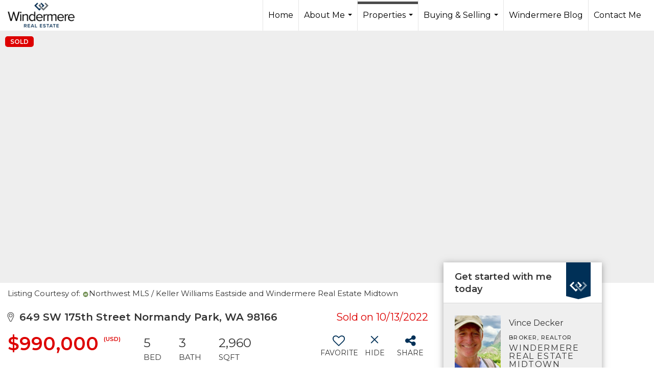

--- FILE ---
content_type: text/html; charset=UTF-8
request_url: https://vincedecker.com/listing/WA/Normandy-Park/649-SW-175th-Street-98166/161906006
body_size: 55765
content:
<!DOCTYPE html>
            <html lang="en-US">
            <head>
                <link rel="apple-touch-icon" sizes="180x180" href="https://images-static.moxiworks.com/static/images/br/windermere/icons2/apple-touch-icon.png">
<link rel="icon" type="image/png" sizes="32x32" href="https://images-static.moxiworks.com/static/images/br/windermere/icons2/favicon-32x32.png">
<link rel="icon" type="image/png" sizes="16x16" href="https://images-static.moxiworks.com/static/images/br/windermere/icons2/favicon-16x16.png">
<link rel="mask-icon" href="https://images-static.moxiworks.com/static/images/br/windermere/icons2/safari-pinned-tab.svg" color="#003e7a">
<link rel="shortcut icon" href="https://images-static.moxiworks.com/static/images/br/windermere/icons2/favicon.ico">
<meta name="msapplication-TileColor" content="#003057">
<meta name="msapplication-TileImage" content="https://images-static.moxiworks.com/static/images/br/windermere/icons2/mstile-144x144.png">
<meta name="theme-color" content="#ffffff">                <meta name="viewport" content="width=device-width, initial-scale=1, shrink-to-fit=no" />      <meta http-equiv="X-UA-Compatible" content="IE=edge" />
      <meta name="format-detection" content="telephone=no"/>
      <meta http-equiv="content-type" content="text/html; charset=UTF-8" />
                                <link href="https://fonts.googleapis.com/css?family=Montserrat:400,400i,500,600&display=swap" rel="stylesheet">                            <script type="text/javascript">
            var Branding = new Object();
            Branding.result_list = {"fonts":[{"name":"font_1","color":"#ffffff"},{"name":"font_2","color":"#bbbbbb"},{"name":"primary_body_font","color":"#0f2b52"},{"name":"secondary_body_font","color":"#333333"},{"name":"primary_background_font","color":"#ffffff"},{"name":"secondary_background_font","color":"#bbbbbb"},{"name":"highlight_contrast_font","color":"#ffffff"},{"name":"button_font","color":"#ffffff"}],"colors":[{"name":"primary_background_color","color":"#0f2b52"},{"name":"secondary_background_color","color":"#bbbbbb"},{"name":"tertiary_background_color","color":"#0f2b52"},{"name":"button_background_color","color":"#0f2b52"},{"name":"highlight_color_1","color":"#0f2b52"},{"name":"highlight_color_2","color":"#bbbbbb"}],"images":[{"name":"LOGO_FOOTER_DARK","url":"https:\/\/svc.moxiworks.com\/service\/v1\/branding\/images\/logo_footer_black.png"},{"name":"LOGO_FOOTER_LIGHT","url":"https:\/\/svc.moxiworks.com\/service\/v1\/branding\/images\/logo_footer_white.png"},{"name":"LOGO_MAIN_DARK","url":"https:\/\/svc.moxiworks.com\/service\/v1\/branding\/images\/logo_theme_fresh.png"},{"name":"LOGO_MAIN_LIGHT","url":"https:\/\/svc.moxiworks.com\/service\/v1\/branding\/images\/logo_theme_personality.png"},{"name":"LOGO_1","url":"https:\/\/svc.moxiworks.com\/service\/v1\/branding\/images\/wre_white_156x50.png"},{"name":"LOGO_2","url":"https:\/\/svc.moxiworks.com\/service\/v1\/branding\/images\/wre_black_156x50.png"},{"name":"LOGO_3","url":"https:\/\/svc.moxiworks.com\/service\/v1\/branding\/images\/wre_color_156x53.png"},{"name":"LOGO_4","url":"https:\/\/svc.moxiworks.com\/service\/v1\/branding\/images\/wre_white_422x136.png"},{"name":"FAVICON","url":"https:\/\/svc.moxiworks.com\/service\/v1\/branding\/images\/windermere\/favicon.ico"},{"name":"MAP_HOUSE","url":"https:\/\/svc.moxiworks.com\/service\/v1\/branding\/images\/map_house.png"},{"name":"MAP_HOUSE_HIGHLIGHT","url":"https:\/\/svc.moxiworks.com\/service\/v1\/branding\/images\/map_house_highlight.png"},{"name":"MAP_HOUSE_OPEN","url":"https:\/\/svc.moxiworks.com\/service\/v1\/branding\/images\/map_house_open.png"},{"name":"MAP_HOUSE_OPEN_HIGHLIGHT","url":"https:\/\/svc.moxiworks.com\/service\/v1\/branding\/images\/map_house_open_highlight.png"},{"name":"MAP_HOUSE_SOLD","url":"https:\/\/svc.moxiworks.com\/service\/v1\/branding\/images\/map_house_sold.png"},{"name":"MAP_HOUSE_SOLD_HIGHLIGHT","url":"https:\/\/svc.moxiworks.com\/service\/v1\/branding\/images\/map_house_sold.png"}],"tendril":"false","blog_url":"http:\/\/blog.windermere.com","favicons":"<link rel=\"apple-touch-icon\" sizes=\"180x180\" href=\"https:\/\/images-static.moxiworks.com\/static\/images\/br\/windermere\/icons2\/apple-touch-icon.png\">\r\n<link rel=\"icon\" type=\"image\/png\" sizes=\"32x32\" href=\"https:\/\/images-static.moxiworks.com\/static\/images\/br\/windermere\/icons2\/favicon-32x32.png\">\r\n<link rel=\"icon\" type=\"image\/png\" sizes=\"16x16\" href=\"https:\/\/images-static.moxiworks.com\/static\/images\/br\/windermere\/icons2\/favicon-16x16.png\">\r\n<link rel=\"mask-icon\" href=\"https:\/\/images-static.moxiworks.com\/static\/images\/br\/windermere\/icons2\/safari-pinned-tab.svg\" color=\"#003e7a\">\r\n<link rel=\"shortcut icon\" href=\"https:\/\/images-static.moxiworks.com\/static\/images\/br\/windermere\/icons2\/favicon.ico\">\r\n<meta name=\"msapplication-TileColor\" content=\"#003057\">\r\n<meta name=\"msapplication-TileImage\" content=\"https:\/\/images-static.moxiworks.com\/static\/images\/br\/windermere\/icons2\/mstile-144x144.png\">\r\n<meta name=\"theme-color\" content=\"#ffffff\">","site_url":"https:\/\/www.windermere.com","blog_name":"Windermere Blog","copyright":"&copy; 2026 Windermere Real Estate","hotjar_id":"","site_name":"windermere.com","aos_config":{"landing_image_align":"no-screen","background_image":"https:\/\/i4.moxi.onl\/img-pr\/i\/1624952d15a93ea920078ffffb3d8fd3607b3726\/0_1_raw.jpg","background_pattern":"","show_background_pattern":false,"contact_cards_show_contact_cards":false,"search_results_group_by_category":false,"agent_sort":"random","office_hide_owner_contact_card":false,"office_hide_manager_contact_card":false,"office_hide_owner":false,"office_hide_manager":false,"office_hide_staff":false,"office_display_order":["owner","manager","agent","staff"],"office_group_by_category":true,"office_sort":"alphabetical_last","aos_version":"new","version":"v3","language_search":true,"show_office_image":true,"tagline":"Looking for an Agent or Office? Use the box below to find your match.","aos_office_tab_name":"Offices","aos_office_tab_name_singular":"Office","aos_agent_tab_name":"Agents","aos_agent_tab_name_singular":"Agent","aos_staff_tab_name":"Staff","aos_staff_tab_name_singular":"Staff","fast_facts_team_name":"Team Members","blank_landing_page":true,"staff_unfiltered":true,"show_specialties_filter":true,"allowed_specialties":"Luxury Advisor,Equestrian Advisor,Condo Specialist,Waterfront Specialist,Land Specialist,Commercial Specialist,Property Management Specialist"},"legal_name":"Windermere Real Estate","twitter_id":"","url_app_ad":"https:\/\/roster.windermere.com","blog_domain":"blog.windermere.com","message_css":"https:\/\/svc.moxiworks.com\/service\/v1\/branding\/windermere\/message.css","site_domain":"Windermere.com","support_url":"https:\/\/support.moxiworks.com\/hc\/en-us","url_app_cma":"https:\/\/cma.windermere.com","url_app_crm":"https:\/\/intranet.windermere.com\/worc2\/technology\/crm","url_app_hub":"https:\/\/intranet.windermere.com","url_app_svc":"https:\/\/svc.windermere.com","brand_colors":["#003057","#ffffff","#707372","#000000"],"canny_config":[],"chrome_title":"","display_name":"Windermere Real Estate","font_1_color":"#ffffff","font_2_color":"#bbbbbb","hotjar_brand":"","image_logo_1":"https:\/\/svc.moxiworks.com\/service\/v1\/branding\/images\/wre_white_156x50.png","image_logo_2":"https:\/\/svc.moxiworks.com\/service\/v1\/branding\/images\/wre_black_156x50.png","image_logo_3":"https:\/\/svc.moxiworks.com\/service\/v1\/branding\/images\/wre_color_156x53.png","image_logo_4":"https:\/\/images-static.moxiworks.com\/static\/images\/br\/windermere\/WRE_logo_REV2-160x60.png","promote_fbid":"409180732779500","url_app_base":"https:\/\/base.windermere.com","api_key_pendo":"63e676fa-cc48-45c3-46c2-0cabbcd8774e","branding_host":"https:\/\/svc.moxiworks.com","dms_site_name":"","image_favicon":"https:\/\/images-static.moxiworks.com\/static\/images\/br\/windermere\/icons2\/favicon.ico","last_modified":"2026_01_28_05_00_15","search_config":{"modes":[{"type":"map","default":false},{"type":"list","default":true}],"search_company_only_label":"Brokerage Listings only","search_default_ptypes":["1","2","3","4","5","7","9"],"default_buffer_miles":"0","default_sort_type":"10","sort_types":["1","2","10","9","5","6","3","4","13","14","11"],"exclude_pending":true,"search_type":"new","dedupe":true,"site_type_overrides":[{"site_type":"company","settings":{"default_buffer_miles":"0","exclude_pending":false,"default_sort_type":"7"},"search_default_ptypes":["1","2","3","4","5","7","9"]},{"site_type":"brokerage website","settings":{"default_buffer_miles":"0","exclude_pending":false,"default_sort_type":"10","search_default_ptypes":["1","2","3","4","5","7","9"]}},{"site_type":"present","settings":{"search_default_ptypes":["1"],"default_sort_type":"7","sort_types":["7","8","1","2","10","9","5","6","3","4","13","14","11","17,10","18,9"],"search_type":"new"}}]},"search_styles":{},"support_email":"support@windermere.com","support_phone":"2066734623","url_wcma_help":"https:\/\/moxiworks.zendesk.com\/hc\/en-us","zavvie_config":{"api_key":"Wind_nthYU7DFcUw6O5I2lhqeyCkFk","client_id":"3wnu0SqTO0","client_secret":"3wnu0SqTO0zQVpurCAvp","allow_offers":false},"aos_agent_sort":"","api_key_zillow":"X1-ZWz1e1d71hjnyj_4zss3","azure_metadata":"","bootstrap_urls":[{"url":"http:\/\/svc-devint.moxiworks.com\/service\/v1\/branding\/company\/1234567\/text_service_urls","name":"devint","environment":"devint"},{"url":"http:\/\/svc-qa.moxiworks.com\/service\/v1\/branding\/company\/1234567\/text_service_urls","name":"qa","environment":"qa"},{"url":"http:\/\/svc-st.moxiworks.com\/service\/v1\/branding\/company\/1234567\/text_service_urls","name":"staging","environment":"staging"},{"url":"http:\/\/svc.moxiworks.com\/service\/v1\/branding\/company\/1234567\/text_service_urls","name":"production","environment":"production"}],"buyside_config":{},"cas_facade_url":"https:\/\/svc.windermere.com\/service\/v1\/auth","cma_help_links":[{"url":"http:\/\/moxiworks.zendesk.com\/hc\/en-us\/sections\/201069005-Moxi-Present-TouchCMA","class":"","title":"Homepage Help","module":"homepage","target":"_blank"},{"url":"http:\/\/support.moxiworks.com\/hc\/en-us\/articles\/215821223-Seller-Subject-Property-Screen-Overview","class":"","title":"Subject Help","module":"subject","target":"_blank"},{"url":"https:\/\/support.moxiworks.com\/hc\/en-us\/articles\/211209303-Search-Screen-Using-Specific-Search-Criteria","class":"","title":"Search Help","module":"search","target":"_blank"},{"url":"http:\/\/moxiworks.zendesk.com\/hc\/en-us\/articles\/204536909-Comps-Screen-Overview","class":"","title":"Comps Help","module":"comps","target":"_blank"},{"url":"http:\/\/moxiworks.zendesk.com\/hc\/en-us\/articles\/204538349-Estimate-Screen-Overview","class":"","title":"Estimates Help","module":"estimates","target":"_blank"},{"url":"https:\/\/support.moxiworks.com\/hc\/en-us\/categories\/200391145-Present","class":"","title":"Presentation Help","module":"presentation","target":"_blank"}],"cma_pdf_covers":[1,2,3,4,5],"dms_admin_role":"SiteManager","dms_site_roles":{"user":"role_users","agent":"role_agents","manager":"role_managers","view-all":"role_viewall","office-admin":"role_officeadmins","office-owner":"role_officeowners","region-admin":"role_regionadmins","company-admin":"role_companyadmins"},"image_rpt_logo":"https:\/\/images-static.moxiworks.com\/static\/images\/br\/windermere\/WRE_logo_REV2-160x60.png","myaccount_name":"MyWindermere","pres_lux_color":"#003057","tcma_nav_color":"#ffffff","test_attribute":"test_attribute","url_app_roster":"https:\/\/roster.windermere.com","admin_site_name":"WORC","aos_office_sort":"","bing_bypass_url":"https:\/\/svc.moxiworks.com\/service\/v1\/branding\/bypass\/bing\/1234567\/bing_bypass.js","cma_pdf_footers":[1,2,3,4,5],"cma_pdf_headers":[1,2,3,4,5],"crm_service_url":"https:\/\/engage.moxiworks.com","dms_service_url":"","favicons_public":"<link rel=\"apple-touch-icon\" sizes=\"180x180\" href=\"https:\/\/images-static.moxiworks.com\/static\/images\/br\/windermere\/icons2\/apple-touch-icon.png\">\r\n<link rel=\"icon\" type=\"image\/png\" sizes=\"32x32\" href=\"https:\/\/images-static.moxiworks.com\/static\/images\/br\/windermere\/icons2\/favicon-32x32.png\">\r\n<link rel=\"icon\" type=\"image\/png\" sizes=\"16x16\" href=\"https:\/\/images-static.moxiworks.com\/static\/images\/br\/windermere\/icons2\/favicon-16x16.png\">\r\n<link rel=\"mask-icon\" href=\"https:\/\/images-static.moxiworks.com\/static\/images\/br\/windermere\/icons2\/safari-pinned-tab.svg\" color=\"#003e7a\">\r\n<link rel=\"shortcut icon\" href=\"https:\/\/images-static.moxiworks.com\/static\/images\/br\/windermere\/icons2\/favicon.ico\">\r\n<meta name=\"msapplication-TileColor\" content=\"#003057\">\r\n<meta name=\"msapplication-TileImage\" content=\"https:\/\/images-static.moxiworks.com\/static\/images\/br\/windermere\/icons2\/mstile-144x144.png\">\r\n<meta name=\"theme-color\" content=\"#ffffff\">","image_map_house":"https:\/\/svc.moxiworks.com\/service\/v1\/branding\/images\/map_house.png","rpt_service_url":"https:\/\/svc.windermere.com\/service\/rpt","username_suffix":"","analytics_config":{},"auth_bullet_list":["Save your favorite listings","Save multiple home searches","Receive email updates when new homes hit the market"],"auth_logout_urls":"[\r\n  # lfmoxi.com\r\n  \"http:\/\/ppro.lfmoxi.com\/service\/v1\/cma\/logout.json\",\r\n  \"http:\/\/base.lfmoxi.com\/sessions\/logout.json\",\r\n  \"http:\/\/svc.lfmoxi.com\/sessions\/logout.json\",\r\n  \"http:\/\/account.lfmoxi.com\/logout.json\",\r\n  \"http:\/\/engage.lfmoxi.com\/sessions\/logout.json\",\r\n\r\n  # windermere.com\r\n  \"https:\/\/account.windermere.com\/logout.json\",\r\n  \"https:\/\/crm.windermere.com\/sessions\/logout.json\",\r\n  \"http:\/\/intranet.windermere.com\/logout.json\",\r\n  \"http:\/\/cma.windermere.com\/service\/v1\/cma\/logout.json\",\r\n  \"https:\/\/base.windermere.com\/sessions\/logout.json\",\r\n  \"https:\/\/svc.windermere.com\/service\/v1\/profile\/logout.json\",\r\n  \"https:\/\/svc.windermere.com\/service\/v1\/listing\/logout.json\",\r\n  \"https:\/\/svc.windermere.com\/service\/v1\/message\/logout.json\",\r\n  \"http:\/\/svc.windermere.com\/service\/v1\/cma\/logout.json\",\r\n  \"http:\/\/documents.windermere.com\/share\/page\/dologout\",\r\n  \"https:\/\/www.windermere.com\/logout.json\",\r\n  \"http:\/\/intranet.windermere.com\/logout.json\",\r\n  \"https:\/\/roster.windermere.com\/sessions\/logout.json\",\r\n\r\n\r\n  # moxiworks.com\r\n  \"http:\/\/documents.moxiworks.com\/share\/page\/dologout\",\r\n  \"http:\/\/engage.moxiworks.com\/sessions\/logout.json\",\r\n  \"http:\/\/present.moxiworks.com\/service\/v1\/cma\/logout.json\",\r\n  \"http:\/\/base.moxiworks.com\/sessions\/logout.json\",\r\n  \"http:\/\/intranet.moxiworks.com\/logout.json\",\r\n  \"http:\/\/moxiworks.com\/admin\/logout.json\",\r\n  \"http:\/\/account.moxiworks.com\/logout.json\",\r\n  \"http:\/\/crm.moxiworks.com\/sessions\/logout.json\",\r\n  \"http:\/\/base.moxiworks.com\/sessions\/logout.json\",\r\n  \"http:\/\/svc.moxiworks.com\/service\/v1\/cma\/logout.json\",\r\n  \"http:\/\/svc.moxiworks.com\/service\/v1\/profile\/logout.json\",\r\n  \"http:\/\/svc.moxiworks.com\/service\/v1\/listing\/logout.json\",\r\n  \"http:\/\/svc.moxiworks.com\/service\/v1\/message\/logout.json\",\r\n  \"http:\/\/roster.moxiworks.com\/sessions\/logout.json\",\r\n  \"http:\/\/my.moxiworks.com\/sessions\/logout.json\",\r\n\r\n  # auth\r\n  \"https:\/\/svc-cb.touchcma.com\/service\/v1\/auth\/sessions\/logout.json\",\r\n  \"https:\/\/svc-cbrb.touchcma.com\/service\/v1\/auth\/sessions\/logout.json\",\r\n  \"https:\/\/svc.lfmoxi.com\/service\/v1\/auth\/sessions\/logout.json\",\r\n  \"https:\/\/svc.windermere.com\/service\/v1\/auth\/sessions\/logout.json\"\r\n]","background_color":"#003057","banner_image_url":"https:\/\/images-static.moxiworks.com\/static\/images\/br\/windermere\/WRE_logo_CLR-800x70.png","chrome_proxy_key":"windermere","cma_pdf_versions":[1],"domain_store_url":"","flyer_disclaimer":"<span style=\"font-size:11px;\">Information above has been obtained from public records, and the current owner(s) of the subject property. The listing broker has not independently verified the accuracy or completeness of any information obtained from sources reasonably believed by the broker to be reliable. Interested buyers should inspect the property carefully and verify all information to their own satisfaction. Windermere is committed to EQUAL HOUSING OPPORTUNITY.<\/span>","hub_redirect_url":"","image_acom_logos":[{"id":"1","active":"true","name":"Color Logo","standard_image_url":"https:\/\/images-static.moxiworks.com\/static\/images\/br\/windermere\/WRE_logo_CLR-300x112.png","small_image_url":"https:\/\/images-static.moxiworks.com\/static\/images\/br\/windermere\/WRE_icon_CLR-64x64.png","picker_background_color":""},{"id":"2","active":"true","name":"White Logo","standard_image_url":"https:\/\/images-static.moxiworks.com\/static\/images\/br\/windermere\/WRE_logo_reverse-300x112.png","small_image_url":"https:\/\/images-static.moxiworks.com\/static\/images\/br\/windermere\/WRE_icon_REV-64x64.png","picker_background_color":"#999999"},{"id":"3","active":"true","name":"Property Management Logo","standard_image_url":"https:\/\/images-static.moxiworks.com\/static\/images\/br\/windermere\/wpm_CLR-231x90.png","small_image_url":"https:\/\/images-static.moxiworks.com\/static\/images\/br\/windermere\/wpm_icon_CLR-76x60.png","picker_background_color":""},{"id":"4","active":"true","name":"Wailea Transitional Logo ","standard_image_url":"https:\/\/images-static.moxiworks.com\/static\/images\/br\/windermere\/wreWailea_new-193x35.png","small_image_url":"https:\/\/images-static.moxiworks.com\/static\/images\/br\/windermere\/WRE_icon_CLR-64x64.png","picker_background_color":""},{"id":"5","active":"true","name":"Commercial Logo","standard_image_url":"https:\/\/images-static.moxiworks.com\/static\/images\/br\/windermere\/wreCommercial_CLR-200x81.png","small_image_url":"https:\/\/images-static.moxiworks.com\/static\/images\/br\/windermere\/wreCommercial_icon_CLR-66x60.png","picker_background_color":""},{"id":"6","active":"true","name":"White Commercial Logo","standard_image_url":"https:\/\/images-static.moxiworks.com\/static\/images\/br\/windermere\/wreCommercial_REV-200x81.png","small_image_url":"https:\/\/images-static.moxiworks.com\/static\/images\/br\/windermere\/wreCommercial_icon_REV-66x60.png","picker_background_color":"#999999"},{"id":"7","active":"true","name":"Wailea Office Logo - Dark","standard_image_url":"https:\/\/images-static.moxiworks.com\/static\/images\/br\/windermere\/wreWailea_Logo_HZ_CLR.jpg","small_image_url":"https:\/\/images-static.moxiworks.com\/static\/images\/br\/windermere\/wreWailea_Logo_HZ_CLR.jpg","picker_background_color":"#999999"},{"id":"8","active":"true","name":"Wailea Office Logo - Light","standard_image_url":"https:\/\/images-static.moxiworks.com\/static\/images\/br\/windermere\/wreWailea_Logo_HZ_CLR.png","small_image_url":"https:\/\/images-static.moxiworks.com\/static\/images\/br\/windermere\/wreWailea_Logo_HZ_CLR.png","picker_background_color":"#999999"},{"id":"9","active":"true","name":"Community Association Management","standard_image_url":"https:\/\/images-static.moxiworks.com\/static\/images\/br\/windermere\/wreCommAssocMgmt_STKD_Color.png","small_image_url":"https:\/\/images-static.moxiworks.com\/static\/images\/br\/windermere\/wreCommAssocMgmt_STKD_Color.png","picker_background_color":""}],"image_email_logo":"https:\/\/images-static.moxiworks.com\/static\/images\/br\/windermere\/WRE_logo_reverse-268x100.png","image_open_house":"https:\/\/svc.moxiworks.com\/service\/v1\/branding\/images\/open_house_icon.png","nn_primary_color":"#003057","perm_role_groups":[{"id":"wn-company-admin","name":"Company Admin"},{"id":"wn-region-admin","name":"Region Admin"},{"id":"wn-office-admin","name":"Office Admin"},{"id":"wn-user","name":"User"},{"id":"wn-view-all","name":"View All"}],"search_pin_color":"#003057","store_legal_name":"MoxiWorks LLC","terms_of_use_url":"https:\/\/www.windermere.com\/company\/terms_of_use","url_profile_edit":"https:\/\/roster.windermere.com","api_key_brytecore":{"Agent Website":"bda790d9-d2d9-46a2-a47d-74ab07310a97","Brokerage Website":"a72d4cb0-4287-4a00-8f07-2e2c8e6087f2"},"api_key_walkscore":"88f230b732b2ff073fa549d718ea3f17","button_font_color":"#ffffff","chat_allowed_days":[0,1,2,3,4,5,6],"cma_default_style":"","cma_view_url_root":"https:\/\/cma.windermere.com","crm_primary_color":"","ecomm_allow_porch":"false","facebook_page_url":"http:\/\/www.facebook.com\/WindermereRealEstate","font_face_primary":"'Montserrat', Verdana, Geneva, sans-serif","google_bypass_url":"https:\/\/svc.moxiworks.com\/service\/v1\/branding\/bypass\/google\/1234567\/google_bypass.js","highlight_color_1":"#003057","highlight_color_2":"#e35205","image_acom_header":"https:\/\/images-static.moxiworks.com\/static\/images\/br\/windermere\/WRE_logo_reverse-268x100.png","locales_available":{"locales":[{"en-US":{"name":"US English","abbreviation":"EN","display_name":"English","wpml_language_code":"en","native_display_name":"English"}}],"default_locale":"en-US"},"pres_default_mode":"present","rpt_email_enabled":"false","search_icon_color":"#003057","search_link_color":"#003057","sm_latest_version":"2.0.0","static_image_host":"https:\/\/images-static.moxiworks.com\/static","upvoty_agent_uuid":"","agent_sites_colors":[],"agent_sites_images":{"homepage_default":"","directory_default":"","homepage_text_color":"","homepage_background_effect":""},"agent_sites_themes":[{"id":"responsive","name":"Responsive","custom_footer":true,"layouts":["Default","LargeImage"],"search_versions":[{"id":"moxi-search","name":"New Search"}],"move_easy":false,"search_engine_index":false,"ssl_default_on":true}],"api_key_testflight":"fad3c96afad6d90bd2eabc693f37f0db_MTcwMzk2MjAxMi0xMi0yOCAxMjozOTowOC4xMTk2OTc","buyside_auth_token":"","chrome_help_widget":"true","cma_allowed_styles":"","cma_document_alias":"Presentation","cma_onesheet_alias":"Onesheet","company_utm_source":"windermere","display_short_name":"Windermere","ecomm_allow_zillow":"true","ecomm_color_footer":"#003057","ecomm_color_header":"#003057","ecomm_email_domain":"windermere.com","entity_palette_acl":[{"*":"allow"}],"from_email_address":"noreply@platform.windermere.com","info_email_address":"info@windermere.com","listing_image_host":"https:\/\/i16.moxi.onl","local_logic_config":{"sjs_localcontent_options":{"distanceUnit":"imperial"},"base_map":"google","sdk_token":"","has_lazy_map":true,"sdk_sjs_token":"V3 993d2014aa29c28912614cdbf63dc5e3.82b445e3-d025-4683-a56d-c57cc67e49a1","main_section":["neighborhood-hero","neighborhood-map"],"secondary_section":["local-content","neighborhood-characteristics","neighborhood-schools","neighborhood-market-trends"],"sjs_appearance":{"theme":"day","variables":{"--ll-color-primary":"#002A4E","--ll-border-radius-small":"8px","--ll-border-radius-medium":"16px","--ll-color-primary-variant1":"#003A6E"}}},"nn_secondary_color":"#003057","pres_buyside_color":"#003057","pres_default_route":"web","pres_share_enabled":"false","privacy_policy_url":"https:\/\/www.windermere.com\/company\/privacy","store_display_name":"Windermere Real Estate","tcma_guest_account":"guest1","upvoty_agent_uuids":[],"wcma_contact_email":"support@windermere.com","aos_language_search":"true","api_key_places_tcma":"AIzaSyAuHpd3yatlp6VBiTw3NapRn5PhNsKYiBY","campaign_lead_route":"","chrome_footer_links":[{"app_id":"contact","target":"","url":"https:\/\/intranet.windermere.com\/home\/services-info\/contact-information","title":"Contact","class":""},{"app_id":"terms","target":"","url":"https:\/\/base.windermere.com\/docs\/tos","title":"Terms of Service","class":""},{"app_id":"privacy","target":"","url":"https:\/\/base.windermere.com\/docs\/privacy","title":"Privacy","class":""}],"cma_authoring_color":"#003057","cma_pres_background":"","cma_pres_line_color":"","default_agent_image":{"title":"NOIMAGE","caption":null,"raw_url":"https:\/\/i16.moxi.onl\/img-pr\/i\/b7d976b71c3fe96cd8568fab3899157c74cb7d1b\/0_2_raw.jpg","full_url":"https:\/\/i16.moxi.onl\/img-pr\/i\/b7d976b71c3fe96cd8568fab3899157c74cb7d1b\/0_2_full.jpg","small_url":"https:\/\/i16.moxi.onl\/img-pr\/i\/b7d976b71c3fe96cd8568fab3899157c74cb7d1b\/0_2_small.jpg","thumb_url":"https:\/\/i16.moxi.onl\/img-pr\/i\/b7d976b71c3fe96cd8568fab3899157c74cb7d1b\/0_2_thumb.jpg","description":null,"gallery_url":"https:\/\/i16.moxi.onl\/img-pr\/i\/b7d976b71c3fe96cd8568fab3899157c74cb7d1b\/0_2_gallery.jpg"},"forms_ui_icon_color":"#e35205","hub_link_font_color":"#003057","owner_email_address":"","palette_description":"","pres_nav_disclaimer":"Information used to prepare this report has been obtained from multiple sources, including: MLS records of pending listings and recent sales; public records; and the current owner(s) of the subject property. The broker preparing this report has not independently verified the accuracy or completeness of any information obtained from sources reasonably believed by the broker to be reliable.","present_cbx_enabled":"false","roster_app_contexts":[{"id":"document-management-system","name":"DMS","require-presence-of":"dms_service_url"},{"id":"wms-marketing-pages","name":"Intranet Pages"},{"id":"wms-marketing","name":"Intranet Admin"},{"id":"wms-svc-cma","name":"CMA"},{"id":"account-manager","name":"Account Manager"},{"id":"crm","name":"CRM"},{"id":"reports","name":"Reports"},{"id":"listing-analytics","name":"Listing Analytics"}],"sales_email_address":"support@windermere.com","search_button_color":"#003057","tcma_latest_version":"2.5.10","url_account_manager":"https:\/\/roster.windermere.com","url_wcma_edit_agent":"","wootric_account_key":"","auth_associate_agent":{"value":true,"success_message":"Account created successfully!<br><br>Welcome to MyWindermere! Get started by creating custom home searches and saving your favorite homes!<br><br>We've taken the liberty of associating you with %%display_name%% so you can collaborate with them on any of your favorite homes and easily contact them.<br><br>Happy house hunting!"},"brokerage_disclaimer":"","chrome_enable_search":"true","chrome_logo_link_url":"[\r\n  {\r\n    \"key\": \"w.com\",\r\n    \"url\": \"https:\/\/www.windermere.com\",\r\n    \"target\": \"_blank\"\r\n  }\r\n]","chrome_partner_links":[{"target":"_blank","url":"https:\/\/go.moxiworks.com\/moxi-engage\/QBSE","title":"QuickBooks Self-Employed","class":"","img":"https:\/\/images-static.moxiworks.com\/static\/images\/br\/partners\/QuickBooks-Logo-Preferred-200x42.png","description":"The accounting app for real estate agents who want to set themselves up for financial success. Users find an average of $4,340 in tax savings per year."},{"target":"_blank","url":"https:\/\/go.moxiworks.com\/MoxiWorks\/Offrs","title":"Offrs","class":"","img":"https:\/\/images-static.moxiworks.com\/static\/images\/br\/partners\/offrs-logo-on-white-178x100.png","description":"Offrs.com generates listing leads for agents and brokers leveraging predictive analytics and lead conversion marketing."},{"img":"https:\/\/images-static.moxiworks.com\/static\/images\/br\/partners\/realscout-logo-690x150.jpg","url":"https:\/\/www.realscout.com\/auth\/moxiworks\/","class":"","title":"RealScout","target":"_blank","description":"Invite your contacts, get them hooked, and convert them to committed clients with this property alert and search platform."},{"img":"https:\/\/images-static.moxiworks.com\/static\/images\/br\/partners\/LoLo-horizontal.png","url":"https:\/\/www.lolo.gifts\/integrations\/moxiworks\/oauth\/sso","class":"","title":"LoLo Gifts","target":"_blank","description":"Engage clients with local gifts. Stand out, show appreciation, and support your community at the same time."}],"cma_home_header_type":"","cma_pdf_orientations":["portrait"],"default_useful_links":[{"link_url":"https:\/\/www.windermere.com","link_name":"Windermere Real Estate","link_rss":"","link_notes":""},{"link_url":"https:\/\/www.windermere.com\/foundation","link_name":"Windermere Foundation","link_rss":"","link_notes":""}],"ecomm_color_palettes":[{"name":"White","active":true,"agent_sites_active_button_background_color":"#003057","agent_sites_active_button_font_color":"#ffffff","agent_sites_header_active_font_color":"#003057","agent_sites_header_background_color":"#ffffff","agent_sites_header_font_color":"#003057","agent_sites_icon_color":"#003057","background_color_primary":"#ffffff","background_color_tertiary":"#009cde","image_acom_header":"https:\/\/images-static.moxiworks.com\/static\/images\/br\/windermere\/WRE_logo_CLR-267x100.png","image_acom_header_alt":"https:\/\/images-static.moxiworks.com\/static\/images\/br\/windermere\/WRE_logo_CLR-267x100.png","image_acom_header_small":"https:\/\/images-static.moxiworks.com\/static\/images\/br\/windermere\/WRE_icon_CLR-64x64.png","image_acom_header_small_alt":"https:\/\/images-static.moxiworks.com\/static\/images\/br\/windermere\/WRE_icon_CLR-64x64.png","palette_allowed_products":["agent"],"uuid":"30a756c0-9e92-0132-7874-525400a7296b"},{"name":"Grey","active":true,"agent_sites_header_active_font_color_alt":"#707372","agent_sites_header_background_color":"#707372","agent_sites_header_font_color":"#ffffff","agent_sites_header_font_color_alt":"#707372","agent_sites_heading_font_color":"#222222","agent_sites_line_color":"#000000","agent_sites_link_font_color":"#222222","background_color_primary":"#707372","brand_colors":["#003057","#ffffff","#707372","#000000"],"cma_pres_button_on_color":"{\"type\":\"solid\",\"color\": \"#707372\"}","cma_pres_listing_stats_data_font_color":"#707372","cma_top_nav_dropdown_background":"{\"type\":\"solid\",\"color\": \"#707372\"}","palette_allowed_products":["agent"],"uuid":"38c0e410-9e92-0132-7875-525400a7296b"},{"name":"Black","active":true,"agent_sites_content_font_color":"#666666","agent_sites_header_background_color":"#000000","agent_sites_header_font_color_alt":"#000000","agent_sites_heading_font_color":"#333333","agent_sites_line_color":"#000000","agent_sites_link_font_color":"#000000","background_color_primary":"#000000","palette_allowed_products":["agent"],"uuid":"4073de60-9e92-0132-7876-525400a7296b"},{"name":"Windermere Property Management","active":true,"background_color":"#ffffff","background_color_primary":"#ffffff","background_color_secondary":"#ffffff","background_color_tertiary":"#ffffff","background_font_color_primary":"#003057","background_font_color_secondary":"#003057","body_font_color_primary":"#003057","button_background_color":"#003057","button_font_color":"#ffffff","chrome_auth_title_color":"#003057","chrome_header_background":"{ \"type\":\"solid\", \"color\":\"#003057\" }","cma_body_heading_font_color":"#003057","cma_button_on_background":"{ \"type\":\"solid\", \"color\":\"#003057\" }","cma_header_background":"{ \"type\":\"solid\", \"color\":\"#707372\" }","cma_header_link_font_hover_color":"#000000","cma_header_primary_font_color":"#000000","cma_header_secondary_font_color":"#000000","cma_pdf_accent_bar_color":"#003057","cma_pdf_bar_chart_bar_color":"#003057","cma_pdf_branded_box_color":"#003057","cma_pdf_branded_box_font_color":"#ffffff","cma_pdf_flyer_title_font_color":"#003057","cma_pres_background":"{ \"type\":\"solid\", \"color\":\"#003057\" }","cma_pres_bar_chart_bar_color":"#003057","cma_pres_border_color":"#003057","cma_pres_button_on_color":"{ \"type\":\"solid\", \"color\":\"#003057\" }","cma_pres_button_on_font_color":"#ffffff","cma_pres_button_on_hover_font_color":"#ffffff","cma_pres_caption_font_color":"#003057","cma_pres_chart_background_color":"#eeeeee","cma_pres_chart_grid_color":"#000000","cma_pres_chart_label_color":"#003057","cma_pres_slide_background":"{ \"type\":\"solid\", \"color\":\"#ffffff\" }","email_button_background_color":"#003057","email_content_font_color":"#000000","email_element_background_color":"#003057","email_headings_font_color":"#003057","highlight_color_1":"#003057","highlight_color_2":"#003057","highlight_slide_color_1":"#003057","highlight_slide_contrast_font_color_1":"#ffffff","image_acom_header":"https:\/\/images-static.moxiworks.com\/static\/images\/br\/windermere\/wpm_REV-168x65.png","image_acom_header_alt":"https:\/\/images-static.moxiworks.com\/static\/images\/br\/windermere\/wpm_CLR-167x65.png","image_acom_logo_light":"https:\/\/images-static.moxiworks.com\/static\/images\/br\/windermere\/wpm_CLR-167x65.png","image_cma_pdf_logo_cover":"https:\/\/images-static.moxiworks.com\/static\/images\/br\/windermere\/wpm_CLR-167x65.png","image_cma_pdf_logo_header":"https:\/\/images-static.moxiworks.com\/static\/images\/br\/windermere\/wpm_CLR-167x65.png","image_email_logo_alt":"https:\/\/images-static.moxiworks.com\/static\/images\/br\/windermere\/wpm_CLR-167x65.png","image_logo_4":"https:\/\/images-static.moxiworks.com\/static\/images\/br\/windermere\/wpm_CLR-167x65.png","image_pres_header_logo":"https:\/\/images-static.moxiworks.com\/static\/images\/br\/windermere\/wpm_CLR-167x65.png","image_rpt_logo":"https:\/\/images-static.moxiworks.com\/static\/images\/br\/windermere\/wpm_CLR-167x65.png","image_wcma_logo_header":"https:\/\/images-static.moxiworks.com\/static\/images\/br\/windermere\/wpm_CLR-167x65.png","palette_allowed_products":["*","account_mgr","presentations"],"pres_block_background_color":"#003057","pres_block_text_color":"#ffffff","pres_splash_page_background_color":"#ffffff","pres_splash_page_text_color":"#003057","presentation_logo_url":"https:\/\/images-static.moxiworks.com\/static\/images\/br\/windermere\/wpm_CLR-167x65.png","rpt_element_background_color":"#003057","rpt_element_font_color":"#ffffff","search_button_color":"#003057","search_button_font_color":"#ffffff","search_cardview_background_color":"#003057","search_pin_color":"#003057","uuid":"8dc5fa00-a45a-0134-9841-0050569c119a"},{"name":"Wailea Transitional Logo","active":false,"background_color":"#003057","background_color_primary":"#003057","background_color_secondary":"#003057","background_color_tertiary":"#003057","body_font_color_primary":"#003057","button_background_color":"#003057","chrome_header_background":"{ \"type\":\"solid\", \"color\":\"#003057\" }","cma_application_title":"Moxi Present","cma_button_on_background":"{\"type\":\"solid\",\"color\":\"#003057\"}","cma_header_background":"{\"type\":\"solid\",\"color\":\"#ffffff\"}","cma_header_link_font_hover_color":"#003057","cma_header_primary_font_color":"#003057","cma_header_secondary_font_color":"#003057","entity_palette_acl":[{"*":"deny","offices":{"12939615":"allow"}}],"image_cma_pdf_logo_cover":"https:\/\/images-static.moxiworks.com\/static\/images\/br\/windermere\/wreWailea_new-330x60.png","image_cma_pdf_logo_header":"https:\/\/images-static.moxiworks.com\/static\/images\/br\/windermere\/wreWailea_new-330x60.png","image_logo_4":"https:\/\/images-static.moxiworks.com\/static\/images\/br\/windermere\/wreWailea_new-330x60.png","image_pres_cover_logo":"https:\/\/images-static.moxiworks.com\/static\/images\/br\/windermere\/wreWailea_new-330x60.png","image_pres_splash_page_logo":"https:\/\/images-static.moxiworks.com\/static\/images\/br\/windermere\/wreWailea_new-330x60.png","image_wcma_logo_header":"https:\/\/images-static.moxiworks.com\/static\/images\/br\/windermere\/wreWailea_new-330x60.png","palette_allowed_products":["*","account_mgr","presentations"],"pres_splash_page_background_color":"#ffffff","pres_splash_page_text_color":"#003057","presentation_logo_url":"https:\/\/images-static.moxiworks.com\/static\/images\/br\/windermere\/wreWailea_new-330x60.png","uuid":"38397360-ae81-0134-9860-0050569c119a"},{"name":"Windermere Commercial","active":false,"background_color":"#ffffff","background_color_primary":"#ffffff","background_color_secondary":"#ffffff","background_color_tertiary":"#ffffff","background_font_color_primary":"#003057","background_font_color_secondary":"#003057","button_font_color":"#ffffff","chrome_auth_title_color":"#003057","cma_body_heading_font_color":"#003057","cma_button_on_background":"{ \"type\":\"solid\", \"color\":\"#003057\" }","cma_header_background":"{ \"type\":\"solid\", \"color\":\"#707372\" }","cma_header_link_font_hover_color":"#000000","cma_header_primary_font_color":"#000000","cma_header_secondary_font_color":"#000000","cma_pdf_accent_bar_color":"#003057","cma_pdf_bar_chart_bar_color":"#003057","cma_pdf_branded_box_color":"#003057","cma_pdf_branded_box_font_color":"#ffffff","cma_pres_background":"{ \"type\":\"solid\", \"color\":\"#003057\" }","cma_pres_bar_chart_bar_color":"#003057","cma_pres_border_color":"#003057","cma_pres_button_on_color":"{ \"type\":\"solid\", \"color\":\"#003057\" }","cma_pres_button_on_font_color":"#ffffff","cma_pres_button_on_hover_font_color":"#ffffff","cma_pres_caption_font_color":"#003057","cma_pres_chart_background_color":"#eeeeee","cma_pres_chart_grid_color":"#000000","cma_pres_chart_label_color":"#003057","cma_pres_slide_background":"{ \"type\":\"solid\", \"color\":\"#ffffff\" }","email_button_background_color":"#003057","email_content_font_color":"#000000","highlight_color_2":"#003057","highlight_slide_color_1":"#003057","highlight_slide_contrast_font_color_1":"#ffffff","image_acom_header":"https:\/\/images-static.moxiworks.com\/static\/images\/br\/windermere\/wreCommercial_REV-148x60.png","image_acom_header_alt":"https:\/\/images-static.moxiworks.com\/static\/images\/br\/windermere\/wreCommercial_CLR-148x60.png","image_acom_header_small":"https:\/\/images-static.moxiworks.com\/static\/images\/br\/windermere\/wreCommercial_icon_REV-66x60.png","image_acom_header_small_alt":"https:\/\/images-static.moxiworks.com\/static\/images\/br\/windermere\/wreCommercial_icon_CLR-66x60.png","image_acom_logo_dark":"https:\/\/images-static.moxiworks.com\/static\/images\/br\/windermere\/wreCommercial_CLR-148x60.png","image_acom_logo_light":"https:\/\/images-static.moxiworks.com\/static\/images\/br\/windermere\/wreCommercial_REV-148x60.png","image_cma_pdf_logo_cover":"https:\/\/images-static.moxiworks.com\/static\/images\/br\/windermere\/wreCommercial_CLR-148x60.png","image_cma_pdf_logo_header":"https:\/\/images-static.moxiworks.com\/static\/images\/br\/windermere\/wreCommercial_CLR-148x60.png","image_cma_pdf_logo_header_light":"https:\/\/images-static.moxiworks.com\/static\/images\/br\/windermere\/wreCommercial_REV-148x60.png","image_email_logo":"https:\/\/images-static.moxiworks.com\/static\/images\/br\/windermere\/wreCommercial_REV-148x60.png","image_email_logo_alt":"https:\/\/images-static.moxiworks.com\/static\/images\/br\/windermere\/wreCommercial_CLR-148x60.png","image_logo_4":"https:\/\/images-static.moxiworks.com\/static\/images\/br\/windermere\/wreCommercial_CLR-148x60.png","image_pres_header_logo":"https:\/\/images-static.moxiworks.com\/static\/images\/br\/windermere\/wreCommercial_CLR-148x60.png","image_rpt_logo":"https:\/\/images-static.moxiworks.com\/static\/images\/br\/windermere\/wreCommercial_CLR-148x60.png","image_wcma_logo_header":"https:\/\/images-static.moxiworks.com\/static\/images\/br\/windermere\/wreCommercial_CLR-148x60.png","palette_allowed_products":["*","account_mgr","presentations"],"pres_block_background_color":"#003057","pres_block_text_color":"#ffffff","pres_splash_page_background_color":"#ffffff","pres_splash_page_text_color":"#003057","presentation_logo_url":"https:\/\/images-static.moxiworks.com\/static\/images\/br\/windermere\/wreCommercial_CLR-148x60.png","rpt_element_background_color":"#003057","rpt_element_font_color":"#ffffff","search_button_color":"#003057","search_button_font_color":"#ffffff","search_cardview_background_color":"#003057","search_pin_color":"#003057","uuid":"8a0fa560-e27e-0134-98db-0050569c119a"},{"name":"UW Real Estate Office","active":true,"entity_palette_acl":[{"*":"deny","offices":{"16063470":"allow"}}],"uuid":"be66d140-3a16-0137-70bf-5254000a4153"},{"name":"Wailea Office","active":true,"background_color":"#003057","background_color_primary":"#003057","background_color_secondary":"#003057","background_color_tertiary":"#003057","body_font_color_primary":"#003057","button_background_color":"#003057","chrome_header_background":"{ \"type\":\"solid\", \"color\":\"#003057\" }","cma_application_title":"Moxi Present","cma_button_on_background":"{\"type\":\"solid\",\"color\":\"#003057\"}","cma_header_background":"{\"type\":\"solid\",\"color\":\"#ffffff\"}","cma_header_link_font_hover_color":"#003057","cma_header_primary_font_color":"#003057","cma_header_secondary_font_color":"#003057","entity_palette_acl":[{"*":"deny","offices":{"12939615":"allow"}}],"image_acom_header":"https:\/\/images-static.moxiworks.com\/static\/images\/br\/windermere\/wreWailea_Logo_HZ_CLR.jpg","image_acom_header_alt":"https:\/\/images-static.moxiworks.com\/static\/images\/br\/windermere\/wreWailea_Logo_HZ_CLR.jpg","image_acom_logo_light":"https:\/\/images-static.moxiworks.com\/static\/images\/br\/windermere\/wreWailea_Logo_HZ_CLR.jpg","image_cma_pdf_logo_cover":"https:\/\/images-static.moxiworks.com\/static\/images\/br\/windermere\/wreWailea_Logo_HZ_CLR.png","image_cma_pdf_logo_header":"https:\/\/images-static.moxiworks.com\/static\/images\/br\/windermere\/wreWailea_Logo_HZ_CLR.png","image_email_logo":"https:\/\/images-static.moxiworks.com\/static\/images\/br\/windermere\/wreWailea_Logo_HZ_CLR.png","image_logo_4":"https:\/\/images-static.moxiworks.com\/static\/images\/br\/windermere\/wreWailea_Logo_HZ_CLR.png","image_pres_cover_logo":"https:\/\/images-static.moxiworks.com\/static\/images\/br\/windermere\/wreWailea_Logo_HZ_CLR.png","image_pres_splash_page_logo":"https:\/\/images-static.moxiworks.com\/static\/images\/br\/windermere\/wreWailea_Logo_HZ_CLR.png","image_wcma_logo_header":"https:\/\/images-static.moxiworks.com\/static\/images\/br\/windermere\/wreWailea_Logo_HZ_CLR.png","palette_allowed_products":["*","account_mgr","presentations"],"pres_splash_page_background_color":"#ffffff","pres_splash_page_text_color":"#003057","presentation_logo_url":"https:\/\/images-static.moxiworks.com\/static\/images\/br\/windermere\/wreWailea_Logo_HZ_CLR.png","uuid":"6865a720-0d7b-0138-86a7-0050569c54ad"},{"name":"W Collection","active":true,"image_acom_header":"https:\/\/images-static.moxiworks.com\/static\/images\/br\/windermere\/WCollection_text_darkBG.png","image_acom_header_alt":"https:\/\/images-static.moxiworks.com\/static\/images\/br\/windermere\/WCollection_text_lightBG.png","image_acom_header_small":"https:\/\/images-static.moxiworks.com\/static\/images\/br\/windermere\/WCollection_icon_darkBG.png","image_acom_header_small_alt":"https:\/\/images-static.moxiworks.com\/static\/images\/br\/windermere\/WCollection_icon_lightBG.png","image_acom_logo_light":"https:\/\/images-static.moxiworks.com\/static\/images\/br\/windermere\/WCollection_text_darkBG.png","image_cma_pdf_logo_cover":"https:\/\/images-static.moxiworks.com\/static\/images\/br\/windermere\/WCollection_text_lightBG.png","image_cma_pdf_logo_header":"https:\/\/images-static.moxiworks.com\/static\/images\/br\/windermere\/WCollection_text_lightBG.png","image_cma_pdf_logo_header_light":"https:\/\/images-static.moxiworks.com\/static\/images\/br\/windermere\/WCollection_text_darkBG.png","image_email_logo":"https:\/\/images-static.moxiworks.com\/static\/images\/br\/windermere\/WCollection_text_lightBG.png","image_pres_cover_logo":"https:\/\/images-static.moxiworks.com\/static\/images\/br\/windermere\/WCollection_text_lightBG.png","image_pres_splash_page_logo":"https:\/\/images-static.moxiworks.com\/static\/images\/br\/windermere\/WCollection_text_darkBG.png","uuid":"2fe4d460-6fe2-0139-6bae-0050569c54ad"},{"name":"Premier Properties","active":true,"image_acom_header":"https:\/\/images-static.moxiworks.com\/static\/images\/br\/windermere\/Premier_text_darkBG.png","image_acom_header_alt":"https:\/\/images-static.moxiworks.com\/static\/images\/br\/windermere\/Premier_text_lightBG.png","image_acom_header_small":"https:\/\/images-static.moxiworks.com\/static\/images\/br\/windermere\/Premier_icon_darkBG.png","image_acom_header_small_alt":"https:\/\/images-static.moxiworks.com\/static\/images\/br\/windermere\/Premier_icon_lightBG.png","image_acom_logo_light":"https:\/\/images-static.moxiworks.com\/static\/images\/br\/windermere\/Premier_text_darkBG.png","image_cma_pdf_logo_cover":"https:\/\/images-static.moxiworks.com\/static\/images\/br\/windermere\/Premier_text_lightBG.png","image_cma_pdf_logo_header":"https:\/\/images-static.moxiworks.com\/static\/images\/br\/windermere\/Premier_text_lightBG.png","image_cma_pdf_logo_header_light":"https:\/\/images-static.moxiworks.com\/static\/images\/br\/windermere\/Premier_text_darkBG.png","image_email_logo":"https:\/\/images-static.moxiworks.com\/static\/images\/br\/windermere\/Premier_text_lightBG.png","image_pres_splash_page_logo":"https:\/\/images-static.moxiworks.com\/static\/images\/br\/windermere\/Premier_text_darkBG.png","uuid":"d79a4c20-6fe2-0139-6baf-0050569c54ad"},{"name":"ActivePipe SSO","active":true,"entity_palette_acl":[{"*":"deny","offices":{"1111111":"allow","7907889":"allow","7909863":"allow","7917759":"allow","7933551":"allow","7944408":"allow","7949343":"allow","7961187":"allow","7967109":"allow","7969083":"allow","7975992":"allow","7977966":"allow","7978953":"allow","7982901":"allow","7994745":"allow","8001654":"allow","8004615":"allow","8009550":"allow","8010537":"allow","8016459":"allow","8033238":"allow","8037186":"allow","8043108":"allow","8057913":"allow","8067783":"allow","8072718":"allow","8073705":"allow","8087523":"allow","8090484":"allow","8093445":"allow","8095419":"allow","8098380":"allow","8102328":"allow","8105289":"allow","8109237":"allow","8112198":"allow","8113185":"allow","8115159":"allow","8122068":"allow","8123055":"allow","8149704":"allow","8151678":"allow","8153652":"allow","8158587":"allow","8160561":"allow","8162535":"allow","8171418":"allow","8184249":"allow","8187210":"allow","8189184":"allow","8191158":"allow","8193132":"allow","8197080":"allow","8201028":"allow","8204976":"allow","8210898":"allow","8237547":"allow","8243469":"allow","8249391":"allow","8252352":"allow","8259261":"allow","8264196":"allow","8277027":"allow","8285910":"allow","8296767":"allow","8317494":"allow","8328351":"allow","8334273":"allow","8344143":"allow","8347104":"allow","8348091":"allow","8353026":"allow","8355000":"allow","8356974":"allow","8382636":"allow","8403363":"allow","8417181":"allow","8431986":"allow","9645996":"allow","10400064":"allow","10699125":"allow","11136366":"allow","11191638":"allow","11265663":"allow","11413713":"allow","11582490":"allow","12297078":"allow","12450063":"allow","12647463":"allow","12665229":"allow","12702735":"allow","12930732":"allow","13211040":"allow","13290987":"allow","13794357":"allow","14876109":"allow","14879070":"allow","14941251":"allow","15372570":"allow","15502854":"allow","15554178":"allow","15777240":"allow","16056561":"allow","16057548":"allow","16138482":"allow","16177962":"allow","16183884":"allow","16184871":"allow","16727721":"allow","21111975":"allow","21401166":"allow","27792978":"allow","38795067":"allow","38796054":"allow","71579259":"allow","15106080":"allow"}}],"uuid":"b7710c90-536b-013b-6de8-0050569c54ad"},{"name":"Community Association Management","active":true,"image_acom_header_alt":"https:\/\/images-static.moxiworks.com\/static\/images\/br\/windermere\/wreCommAssocMgmt_STKD_Color.png","image_acom_header_small_alt":"https:\/\/images-static.moxiworks.com\/static\/images\/br\/windermere\/wreCommAssocMgmt_STKD_Color.png","uuid":"4a6ee080-b42a-013e-defa-3af5488fdc1a"}],"ecomm_email_provider":"exchange","email_logo_max_width":"","entity_palette_rules":[{"offices":{"12939615":["6865a720-0d7b-0138-86a7-0050569c54ad"],"16063470":["be66d140-3a16-0137-70bf-5254000a4153"],"8160561":["b7710c90-536b-013b-6de8-0050569c54ad"],"7917759":["b7710c90-536b-013b-6de8-0050569c54ad"],"1111111":["b7710c90-536b-013b-6de8-0050569c54ad","d79a4c20-6fe2-0139-6baf-0050569c54ad","8dc5fa00-a45a-0134-9841-0050569c119a","2fe4d460-6fe2-0139-6bae-0050569c54ad"],"7907889":["b7710c90-536b-013b-6de8-0050569c54ad"],"15554178":["b7710c90-536b-013b-6de8-0050569c54ad"],"8285910":["b7710c90-536b-013b-6de8-0050569c54ad"],"15777240":["b7710c90-536b-013b-6de8-0050569c54ad"],"8334273":["b7710c90-536b-013b-6de8-0050569c54ad"],"12665229":["b7710c90-536b-013b-6de8-0050569c54ad"],"16727721":["b7710c90-536b-013b-6de8-0050569c54ad"],"10400064":["b7710c90-536b-013b-6de8-0050569c54ad"],"8109237":["b7710c90-536b-013b-6de8-0050569c54ad"],"8102328":["b7710c90-536b-013b-6de8-0050569c54ad"],"7975992":["b7710c90-536b-013b-6de8-0050569c54ad"],"16184871":["b7710c90-536b-013b-6de8-0050569c54ad"],"12702735":["b7710c90-536b-013b-6de8-0050569c54ad"],"16177962":["b7710c90-536b-013b-6de8-0050569c54ad"],"8151678":["b7710c90-536b-013b-6de8-0050569c54ad"],"16056561":["b7710c90-536b-013b-6de8-0050569c54ad"],"16057548":["b7710c90-536b-013b-6de8-0050569c54ad"],"15372570":["b7710c90-536b-013b-6de8-0050569c54ad"],"13794357":["b7710c90-536b-013b-6de8-0050569c54ad"],"8004615":["b7710c90-536b-013b-6de8-0050569c54ad"],"8252352":["b7710c90-536b-013b-6de8-0050569c54ad"],"16183884":["b7710c90-536b-013b-6de8-0050569c54ad"],"7994745":["b7710c90-536b-013b-6de8-0050569c54ad"],"8356974":["b7710c90-536b-013b-6de8-0050569c54ad"],"8098380":["b7710c90-536b-013b-6de8-0050569c54ad"],"13211040":["b7710c90-536b-013b-6de8-0050569c54ad"],"27792978":["b7710c90-536b-013b-6de8-0050569c54ad"],"7933551":["b7710c90-536b-013b-6de8-0050569c54ad"],"11582490":["b7710c90-536b-013b-6de8-0050569c54ad"],"8204976":["b7710c90-536b-013b-6de8-0050569c54ad"],"8277027":["b7710c90-536b-013b-6de8-0050569c54ad"],"7909863":["b7710c90-536b-013b-6de8-0050569c54ad"],"8073705":["b7710c90-536b-013b-6de8-0050569c54ad"],"8184249":["b7710c90-536b-013b-6de8-0050569c54ad"],"8417181":["b7710c90-536b-013b-6de8-0050569c54ad"],"8197080":["b7710c90-536b-013b-6de8-0050569c54ad"],"8237547":["b7710c90-536b-013b-6de8-0050569c54ad"],"8403363":["b7710c90-536b-013b-6de8-0050569c54ad"],"8382636":["b7710c90-536b-013b-6de8-0050569c54ad"],"11136366":["b7710c90-536b-013b-6de8-0050569c54ad"],"8095419":["b7710c90-536b-013b-6de8-0050569c54ad"],"8431986":["b7710c90-536b-013b-6de8-0050569c54ad"],"8191158":["b7710c90-536b-013b-6de8-0050569c54ad"],"8158587":["b7710c90-536b-013b-6de8-0050569c54ad"],"8249391":["b7710c90-536b-013b-6de8-0050569c54ad"],"8113185":["b7710c90-536b-013b-6de8-0050569c54ad"],"8355000":["b7710c90-536b-013b-6de8-0050569c54ad"],"8187210":["b7710c90-536b-013b-6de8-0050569c54ad"],"8093445":["b7710c90-536b-013b-6de8-0050569c54ad"],"7949343":["b7710c90-536b-013b-6de8-0050569c54ad"],"8353026":["b7710c90-536b-013b-6de8-0050569c54ad"],"8001654":["b7710c90-536b-013b-6de8-0050569c54ad"],"8037186":["b7710c90-536b-013b-6de8-0050569c54ad"],"8344143":["b7710c90-536b-013b-6de8-0050569c54ad"],"8243469":["b7710c90-536b-013b-6de8-0050569c54ad"],"7967109":["b7710c90-536b-013b-6de8-0050569c54ad"],"14879070":["b7710c90-536b-013b-6de8-0050569c54ad"],"8033238":["b7710c90-536b-013b-6de8-0050569c54ad"],"14876109":["b7710c90-536b-013b-6de8-0050569c54ad"],"8112198":["b7710c90-536b-013b-6de8-0050569c54ad"],"8057913":["b7710c90-536b-013b-6de8-0050569c54ad"],"8171418":["b7710c90-536b-013b-6de8-0050569c54ad"],"8210898":["b7710c90-536b-013b-6de8-0050569c54ad"],"11191638":["b7710c90-536b-013b-6de8-0050569c54ad"],"12450063":["b7710c90-536b-013b-6de8-0050569c54ad"],"12297078":["b7710c90-536b-013b-6de8-0050569c54ad"],"12930732":["b7710c90-536b-013b-6de8-0050569c54ad"],"7978953":["b7710c90-536b-013b-6de8-0050569c54ad"],"8347104":["b7710c90-536b-013b-6de8-0050569c54ad"],"8090484":["b7710c90-536b-013b-6de8-0050569c54ad"],"8123055":["b7710c90-536b-013b-6de8-0050569c54ad"],"7969083":["b7710c90-536b-013b-6de8-0050569c54ad"],"7977966":["b7710c90-536b-013b-6de8-0050569c54ad"],"8317494":["b7710c90-536b-013b-6de8-0050569c54ad"],"8259261":["b7710c90-536b-013b-6de8-0050569c54ad"],"8296767":["b7710c90-536b-013b-6de8-0050569c54ad"],"73961877":["b7710c90-536b-013b-6de8-0050569c54ad"],"15225507":["b7710c90-536b-013b-6de8-0050569c54ad"],"8072718":["b7710c90-536b-013b-6de8-0050569c54ad"],"12421440":["b7710c90-536b-013b-6de8-0050569c54ad"],"8390532":["b7710c90-536b-013b-6de8-0050569c54ad"],"14921511":["b7710c90-536b-013b-6de8-0050569c54ad"],"8177340":["b7710c90-536b-013b-6de8-0050569c54ad"],"7982901":["b7710c90-536b-013b-6de8-0050569c54ad"],"8086536":["b7710c90-536b-013b-6de8-0050569c54ad"],"8206950":["b7710c90-536b-013b-6de8-0050569c54ad"],"7941447":["b7710c90-536b-013b-6de8-0050569c54ad"],"8035212":["b7710c90-536b-013b-6de8-0050569c54ad"],"8065809":["b7710c90-536b-013b-6de8-0050569c54ad"],"8278014":["b7710c90-536b-013b-6de8-0050569c54ad"],"7929603":["b7710c90-536b-013b-6de8-0050569c54ad"],"8294793":["b7710c90-536b-013b-6de8-0050569c54ad"],"8117133":["b7710c90-536b-013b-6de8-0050569c54ad"],"8081601":["b7710c90-536b-013b-6de8-0050569c54ad"],"8162535":["b7710c90-536b-013b-6de8-0050569c54ad"],"8348091":["b7710c90-536b-013b-6de8-0050569c54ad"],"7961187":["b7710c90-536b-013b-6de8-0050569c54ad"],"8193132":["b7710c90-536b-013b-6de8-0050569c54ad"],"8149704":["b7710c90-536b-013b-6de8-0050569c54ad"],"8201028":["b7710c90-536b-013b-6de8-0050569c54ad"],"10699125":["b7710c90-536b-013b-6de8-0050569c54ad"],"21401166":["b7710c90-536b-013b-6de8-0050569c54ad"],"21111975":["b7710c90-536b-013b-6de8-0050569c54ad"],"71579259":["b7710c90-536b-013b-6de8-0050569c54ad"],"11413713":["b7710c90-536b-013b-6de8-0050569c54ad"],"13290987":["b7710c90-536b-013b-6de8-0050569c54ad"],"11265663":["b7710c90-536b-013b-6de8-0050569c54ad"],"12647463":["b7710c90-536b-013b-6de8-0050569c54ad"],"14941251":["b7710c90-536b-013b-6de8-0050569c54ad"],"8010537":["b7710c90-536b-013b-6de8-0050569c54ad"],"9645996":["b7710c90-536b-013b-6de8-0050569c54ad"],"8043108":["b7710c90-536b-013b-6de8-0050569c54ad"],"8122068":["b7710c90-536b-013b-6de8-0050569c54ad"],"8115159":["b7710c90-536b-013b-6de8-0050569c54ad"],"8189184":["b7710c90-536b-013b-6de8-0050569c54ad"],"8608659":["b7710c90-536b-013b-6de8-0050569c54ad"],"8105289":["b7710c90-536b-013b-6de8-0050569c54ad"],"8067783":["b7710c90-536b-013b-6de8-0050569c54ad"],"8087523":["b7710c90-536b-013b-6de8-0050569c54ad"],"8016459":["b7710c90-536b-013b-6de8-0050569c54ad"],"8153652":["b7710c90-536b-013b-6de8-0050569c54ad"],"8328351":["b7710c90-536b-013b-6de8-0050569c54ad"],"7944408":["b7710c90-536b-013b-6de8-0050569c54ad"],"8009550":["b7710c90-536b-013b-6de8-0050569c54ad"],"38795067":["b7710c90-536b-013b-6de8-0050569c54ad"],"15502854":["b7710c90-536b-013b-6de8-0050569c54ad"],"38796054":["b7710c90-536b-013b-6de8-0050569c54ad"],"16138482":["b7710c90-536b-013b-6de8-0050569c54ad"]}}],"html_head_append_raw":"<link href='https:\/\/fonts.googleapis.com\/css?family=Montserrat:200,300,400,400i,600' rel='stylesheet' type='text\/css'>","hub_thumb_font_color":"#ffffff","hub_title_font_color":"#003057","image_acom_logo_dark":"https:\/\/images-static.moxiworks.com\/static\/images\/br\/windermere\/WRE_logo_CLR-267x100.png","image_email_logo_alt":"https:\/\/images-static.moxiworks.com\/static\/images\/br\/windermere\/WRE_logo_CLR-267x100.png","image_favicon_public":"https:\/\/images-static.moxiworks.com\/static\/images\/br\/windermere\/icons2\/favicon.ico","image_logo_main_dark":"https:\/\/svc.moxiworks.com\/service\/v1\/branding\/images\/logo_theme_fresh.png","image_map_house_open":"https:\/\/svc.moxiworks.com\/service\/v1\/branding\/images\/map_house_open.png","image_map_house_sold":"https:\/\/svc.moxiworks.com\/service\/v1\/branding\/images\/map_house_sold.png","image_open_house_url":"https:\/\/svc.moxiworks.com\/service\/v1\/branding\/images\/open_house_icon.png","listing_switch_porch":"false","mortgage_module_type":"default","pres_chart_bar_color":"#003057","zip_autocomplete_url":"https:\/\/svc.moxiworks.com\/service\/v1\/branding\/autocomplete\/zip\/1234567\/autocomplete.js","agent_sites_font_face":"'Montserrat', Arial, Helvetica, sans-serif","background_color_dark":"#003057","chrome_auth_proxy_url":"","cma_application_title":"MoxiPresent","cma_footer_background":"","cma_header_background":"{\r\n\"type\":\"linear-gradient\",\r\n\"starting-point\":\"top\", \r\n\"color-stops\":\r\n[\r\n{\"color\":\"#003057\",\"length\":\"0%\"},\r\n{\"color\":\"#003057\",\"length\":\"100%\"}\r\n]\r\n}","cma_pres_border_color":"#ffffff","cma_tab_on_background":"","crm_application_title":"Engage","ecomm_allow_moxi_lead":"false","email_logo_max_height":"65px","image_acom_header_alt":"https:\/\/images-static.moxiworks.com\/static\/images\/br\/windermere\/WRE_logo_CLR-267x100.png","image_acom_logo_light":"https:\/\/images-static.moxiworks.com\/static\/images\/br\/windermere\/WRE_logo_reverse-268x100.png","image_logo_main_light":"https:\/\/svc.moxiworks.com\/service\/v1\/branding\/images\/logo_theme_personality.png","image_pres_cover_logo":"https:\/\/images-static.moxiworks.com\/static\/images\/br\/windermere\/WRE_logo_CLR-300x112.png","local_logic_sdk_token":"","pres_block_text_color":"#ffffff","pres_costs_disclaimer":"","presentation_logo_url":"https:\/\/images-static.moxiworks.com\/static\/images\/br\/windermere\/WRE_logo_REV2-160x60.png","search_default_ptypes":"1,2,3,4,5,7,9","search_pin_font_color":"#ffffff","show_buyer_commission":"true","show_phone_compliance":"true","store_display_address":"815 Western Avenue, Seattle, WA 98104","tcma_subscription_url":"","user_branding_allowed":"false","xpressdocs_company_id":"21windermerec","agent_sites_disclaimer":"","agent_sites_icon_color":"#003057","agent_sites_line_color":"#003057","api_key_eppraisal_name":"windermererealestate","chrome_application_url":"https:\/\/base.windermere.com","chrome_auth_ifl_config":"{error_msg: \" Forgot your password? Click the 'Reset Password' link on  and we will send a new password to your email address. If you've already done this and are still having issues, you can contact SUPPORT by submitting a request at https:\/\/support.moxiworks.com\"}","chrome_enabled_modules":[{"app_id":"home","title":"Launchpad","page_id":"home","url":"https:\/\/www.windermerelaunchpad.com\/","nav":"true","class":"","target":"","type":"link","priority":"0"},{"app_id":"cloz","title":"CRM","url":"https:\/\/intranet.windermere.com\/worc2\/technology\/crm","nav":"false","class":"","target":"","type":"link","priority":"0"},{"app_id":"presentations","title":"Present","url":"https:\/\/cma.windermere.com\/service\/cma\/wcma","nav":"true","class":"","target":"","type":"link","priority":"0"},{"app_id":"maxa","title":"Maxa","url":"https:\/\/windermere.maxadesigns.com\/users\/moxi_sso\/redirect?company_id=1234567","nav":"false","class":"","target":"_blank","type":"link","priority":"0"},{"app_id":"impress","title":"Impress","url":"https:\/\/marketing.imprev.net\/omc\/oauthLogin.ipv?provider=moxiworks&siteCode=WINDERMERE&returnUrl=https%3A%2F%2Fwindermerehub.com%2F&company_uuid=1234567","nav":"true","class":"","target":"_blank","type":"link","priority":"1"},{"app_id":"agent_website","title":"My Website","url":"https:\/\/svc.windermere.com\/service\/v1\/auth\/intranet_sessions\/agent_site","nav":"true","class":"","target":"_blank","type":"link","priority":"0"},{"app_id":"email","title":"Email","url":"https:\/\/login.microsoftonline.com\/","nav":"false","class":"","target":"_blank","type":"link","priority":"0"},{"app_id":"resources","page_id":"resources","title":"Resources","url":"https:\/\/intranet.windermere.com\/resources","nav":"false","class":"","type":"link","priority":"0"},{"app_id":"pages","title":"Pages","url":"https:\/\/intranet.windermere.com","nav":"false","class":"","target":"","type":"link","priority":"0"},{"app_id":"help","page_id":"help","title":"Help","url":"","nav":"false","class":"","target":"","type":"link","priority":"0"},{"app_id":"doc","title":"Documents","url":"http:\/\/documents.windermere.com\/share\/page\/site\/windermere\/documentlibrary?filter=recentlyAdded","nav":"false","class":"","target":"","type":"link","priority":"0"},{"app_id":"xxxdirectoryxx","title":"Directory","url":"https:\/\/www.windermere.com\/agents\/landing","nav":"false","class":"","target":"_blank","type":"link","priority":"1"},{"nav":"false","url":"https:\/\/intranet.windermere.com","type":"link","class":"","title":"Pages","app_id":"pages","target":"","priority":"0"},{"app_id":"more","title":"More","url":"","nav":"true","class":"","target":"","type":"more","priority":"0"},{"app_id":"user","title":"","nav":"true","class":"","target":"","type":"menu","priority":"0","children":[{"app_id":"settings","title":"Account Settings","url":"","nav":"true","class":"","target":"","type":"link"},{"app_id":"manage_company_only","title":"Manage Company","url":"https:\/\/roster.windermere.com\/admin","nav":"true","class":"","target":"","type":"link"},{"app_id":"manage_office_only","title":"Manage Office","url":"https:\/\/roster.windermere.com\/admin","nav":"true","class":"","target":"","type":"link"},{"app_id":"manage_region_only","title":"Manage Region","url":"https:\/\/roster.windermere.com\/admin","nav":"true","class":"","target":"","type":"link"},{"app_id":"onesheet_admin","title":"Presentation Admin","url":"https:\/\/cma.windermere.com\/service\/cma\/wcma\/en\/present\/admin","nav":"true","class":"","target":"","type":"link"},{"app_id":"agent_website","title":"Website","nav":"true","url":"#","class":"","target":"","type":"link","data":{"toggle":"modal","target":"#agent-website-modal"}},{"app_id":"logout","title":"Logout","url":"","nav":"true","class":"","target":"","type":"link"}]},{"app_id":"search","title":"","url":"","nav":"true","class":"","target":"","type":"text","priority":"0"},{"target":"_blank","url":"http:\/\/base.windermere.com\/intranet_sessions\/xpressdocs","title":"Xpressdocs","class":"","img":"https:\/\/images-static.moxiworks.com\/static\/images\/br\/partners\/xpressdocs-277x69.png","description":""}],"chrome_initial_app_url":"[\r\n  {\r\n    \"key\": \"home\",\r\n    \"url\": \"https:\/\/intranet.windermere.com\/\"\r\n  },\r\n  {\r\n    \"key\": \"intranet\",\r\n    \"url\": \"https:\/\/www.windermerehub.com\/\"\r\n  },\r\n  {\r\n    \"key\": \"crm\",\r\n    \"url\": \"https:\/\/intranet.windermere.com\/worc2\/technology\/crm\"\r\n  },\r\n  {\r\n    \"key\": \"presentations\",\r\n    \"url\": \"https:\/\/cma.windermere.com\/service\/cma\"\r\n  }\r\n]","chrome_logo_breakpoint":"","chrome_logo_max_height":"","chrome_menu_font_color":"#333333","cma_top_nav_background":"{ \"type\":\"solid\", \"color\":\"#000000\" }","cma_top_nav_font_color":"#ffffff","company_lead_source_sm":"Windermere website","default_user_image_url":"https:\/\/i16.moxi.onl\/img-pr\/i\/b7d976b71c3fe96cd8568fab3899157c74cb7d1b\/0_2_raw.jpg","external_key_leadingre":"0f039997855 username token","from_email_address_crm":"noreply@platform.windermere.com","hub_heading_font_color":"#003057","image_email_logo_store":"https:\/\/images-static.moxiworks.com\/static\/images\/br\/windermere\/WRE_logo_CLR-160x60.png","image_logo_footer_dark":"https:\/\/svc.moxiworks.com\/service\/v1\/branding\/images\/logo_footer_black.png","image_pres_header_logo":"https:\/\/images-static.moxiworks.com\/static\/images\/br\/windermere\/WRE_logo_CLR-160x60.png","image_wcma_logo_header":"https:\/\/images-static.moxiworks.com\/static\/images\/br\/windermere\/WRE_logo_REV2-160x60.png","rpt_element_font_color":"#ffffff","show_fair_housing_logo":"true","tcma_font_face_primary":"Palatino","agent_sites_added_fonts":[],"agent_sites_header_type":"","aos_office_profile_sort":"category_alphabetical_last","api_key_eppraisal_value":"5dc306d5-b638-4d38-b719-c31a9dc3243d","body_font_color_primary":"#003057","browser_upgrade_message":"To get the best possible experience using this and other websites please upgrade to a newer web browser. Newer browsers have important security updates and are generally better optimized for fast performance with modern websites. You will be able to transfer any bookmarks or favorites you have saved. Click on one of the icons below to be taken to the free download page for the selected browser.","button_background_color":"#003057","button_hover_font_color":"#ffffff","chrome_auth_title_color":"#000000","chrome_header_font_size":"18px","chrome_header_logo_path":"https:\/\/images-static.moxiworks.com\/static\/images\/br\/windermere\/WRE_logo_reverse-268x100.png","cities_autocomplete_url":"https:\/\/svc.moxiworks.com\/service\/v1\/branding\/autocomplete\/cities\/1234567\/autocomplete.js","cma_pdf_head_append_raw":"","cma_pdf_version_default":"1","company_lead_source_web":"Windermere Real Estate","ecomm_allow_custom_logo":"false","ecomm_image_header_logo":"https:\/\/images-static.moxiworks.com\/static\/images\/br\/wre_white_93x30.png","ecomm_image_signup_logo":"https:\/\/images-static.moxiworks.com\/static\/images\/br\/tcma\/logo_white_trans_bg.png","email_button_font_color":"#ffffff","enable_ml_zap_migration":"false","flyer_allowed_templates":["portrait_01","portrait_02","portrait_03","portrait_04","portrait_05","landscape_01","landscape_02"],"from_email_address_tcma":"noreply@platform.windermere.com","highlight_slide_color_1":"#003057","image_acom_footer_logos":[{"class":"","link_href":"","link_target":"_blank","small_image_url":"https:\/\/images-static.moxiworks.com\/static\/images\/br\/images\/eho-89x83.png","standard_image_url":"https:\/\/images-static.moxiworks.com\/static\/images\/br\/images\/eho-89x83.png"},{"class":"","link_href":"","link_target":"_blank","small_image_url":"https:\/\/images-static.moxiworks.com\/static\/images\/br\/images\/realtor_white-71x83.png","standard_image_url":"https:\/\/images-static.moxiworks.com\/static\/images\/br\/images\/realtor_white-71x83.png"}],"image_acom_header_logos":[{"id":"1","active":"true","name":"Color Logo","standard_image_url":"https:\/\/images-static.moxiworks.com\/static\/images\/br\/windermere\/WRE_logo_CLR-300x112.png","small_image_url":"https:\/\/images-static.moxiworks.com\/static\/images\/br\/windermere\/WRE_icon_CLR-64x64.png","picker_background_color":""},{"id":"2","active":"true","name":"White Logo","standard_image_url":"https:\/\/images-static.moxiworks.com\/static\/images\/br\/windermere\/WRE_logo_reverse-300x112.png","small_image_url":"https:\/\/images-static.moxiworks.com\/static\/images\/br\/windermere\/WRE_icon_REV-64x64.png","picker_background_color":"#999999"},{"id":"3","active":"true","name":"Property Management Logo","standard_image_url":"https:\/\/images-static.moxiworks.com\/static\/images\/br\/windermere\/wpm_CLR-231x90.png","small_image_url":"https:\/\/images-static.moxiworks.com\/static\/images\/br\/windermere\/wpm_icon_CLR-76x60.png","picker_background_color":""},{"id":"4","active":"true","name":"Wailea Transitional Logo","standard_image_url":"https:\/\/images-static.moxiworks.com\/static\/images\/br\/windermere\/wreWailea_new-193x35.png","small_image_url":"https:\/\/images-static.moxiworks.com\/static\/images\/br\/windermere\/WRE_icon_CLR-64x64.png","picker_background_color":""},{"id":"5","active":"true","name":"Commercial Logo","standard_image_url":"https:\/\/images-static.moxiworks.com\/static\/images\/br\/windermere\/wreCommercial_CLR-200x81.png","small_image_url":"https:\/\/images-static.moxiworks.com\/static\/images\/br\/windermere\/wreCommercial_icon_CLR-66x60.png","picker_background_color":""},{"id":"6","active":"true","name":"White Commercial Logo","standard_image_url":"https:\/\/images-static.moxiworks.com\/static\/images\/br\/windermere\/wreCommercial_REV-200x81.png","small_image_url":"https:\/\/images-static.moxiworks.com\/static\/images\/br\/windermere\/wreCommercial_icon_REV-66x60.png","picker_background_color":"#999999"},{"id":"7","active":"true","name":"Wailea Office Logo - Dark","standard_image_url":"https:\/\/images-static.moxiworks.com\/static\/images\/br\/windermere\/wreWailea_Logo_HZ_CLR.jpg","small_image_url":"https:\/\/images-static.moxiworks.com\/static\/images\/br\/windermere\/wreWailea_Logo_HZ_CLR.jpg","picker_background_color":"#999999"},{"id":"8","active":"true","name":"Wailea Office Logo - Light","standard_image_url":"https:\/\/images-static.moxiworks.com\/static\/images\/br\/windermere\/wreWailea_Logo_HZ_CLR.png","small_image_url":"https:\/\/images-static.moxiworks.com\/static\/images\/br\/windermere\/wreWailea_Logo_HZ_CLR.png","picker_background_color":"#999999"},{"id":"9","active":"true","name":"Community Association Management","standard_image_url":"https:\/\/images-static.moxiworks.com\/static\/images\/br\/windermere\/wreCommAssocMgmt_STKD_Color.png","small_image_url":"https:\/\/images-static.moxiworks.com\/static\/images\/br\/windermere\/wreCommAssocMgmt_STKD_Color.png","picker_background_color":""}],"image_acom_header_small":"https:\/\/images-static.moxiworks.com\/static\/images\/br\/windermere\/WRE_icon_REV-64x64.png","image_logo_footer_light":"https:\/\/svc.moxiworks.com\/service\/v1\/branding\/images\/logo_footer_white.png","luxuryColorVerticalLogo":"","luxuryWhiteVerticalLogo":"","perm_v2_contexts_online":{"dms":false,"hub":false,"www":false,"perm":false,"engage":false,"roster":false,"present":false,"reports":false},"pres_listing_disclaimer":"All information provided is deemed reliable but is not guaranteed and should be independently verified.","pres_pricing_disclaimer":"","roster_collect_language":"true","roster_new_user_message":"","site_lead_routing_rules":{},"slide_font_face_primary":"'Montserrat', Verdana, Geneva, sans-serif","states_autocomplete_url":"https:\/\/svc.moxiworks.com\/service\/v1\/branding\/autocomplete\/states\/1234567\/autocomplete.js","agent_sites_use_listtrac":"true","api_key_google_analytics":"","background_color_primary":"#003057","chrome_auth_title_header":"Windermere","chrome_footer_background":"{ \"type\":\"solid\", \"color\":\"#003057\" }","chrome_footer_font_color":"#ffffff","chrome_header_background":"{ \"type\":\"solid\", \"color\":\"#003057\" }","chrome_header_font_color":"#ffffff","chrome_help_widget_color":"#bd3859","cma_button_on_background":"{\r\n\"type\":\"linear-gradient\",\r\n\"starting-point\":\"top\", \r\n\"color-stops\":\r\n[\r\n{\"color\":\"#003057\",\"length\":\"0%\"},\r\n{\"color\":\"#003057\",\"length\":\"100%\"}\r\n]\r\n}","cma_pdf_accent_bar_color":"#003057","cma_pdf_title_font_color":"#000000","cma_pres_button_on_color":"{ \"type\":\"solid\", \"color\":\"#707372\" }","cma_pres_data_font_color":"#ffffff","cma_pres_head_append_raw":"<link href='https:\/\/fonts.googleapis.com\/css?family=Montserrat:200,300,400,400i,600' rel='stylesheet' type='text\/css'>","cma_pres_home_icon_color":"#ffffff","cma_pres_nav_arrow_color":"#ffffff","cma_pres_scrollbar_color":"","company_intranet_site_id":"windermere","crm_allowed_sync_sources":[{"key":"exchange","title":"Office365"},{"key":"gmail","title":"Gmail"}],"default_office_image_url":"https:\/\/images-static.moxiworks.com\/static\/images\/br\/office-placeholder-200x161.png","email_content_font_color":"#333333","forms_ui_flag_brand_icon":"","forms_ui_highlight_color":"#002A4E","hub_thumb_inv_font_color":"#003057","image_cma_pdf_flyer_logo":"https:\/\/images-static.moxiworks.com\/static\/images\/br\/windermere\/WRE_logo_CLR-160x60.png","image_cma_pdf_logo_cover":"https:\/\/images-static.moxiworks.com\/static\/images\/br\/windermere\/WRE_logo_CLR-160x60.png","image_cma_pdf_logo_light":"https:\/\/images-static.moxiworks.com\/static\/images\/br\/windermere\/WRE_logo_REV2-160x60.png","palette_allowed_products":["*","agent"],"pres_force_default_route":"true","pres_onesheet_disclaimer":"","pres_share_email_enabled":"true","search_button_font_color":"#ffffff","store_from_email_address":"noreply@platform.windermere.com","tcma_font_face_secondary":"Verdana","agent_sites_allowed_types":["Agent Team Website","Office Website","Office Group Website"],"background_color_tertiary":"#002A4E","body_font_color_secondary":"#333333","cma_button_off_background":"","cma_pdf_branded_box_color":"#003057","cma_pdf_font_face_primary":"'Montserrat', Verdana, Geneva, sans-serif","cma_pdf_header_background":"{ \"type\":\"solid\", \"color\":\"transparent\" }","cma_pdf_title_font_weight":"","cma_pres_button_off_color":"","cma_pres_chart_grid_color":"#ffffff","cma_pres_label_font_color":"#ffffff","cma_pres_scrollrail_color":"","cma_pres_slide_background":"","cma_pres_title_font_color":"#ffffff","cma_pres_trend_line_color":"#ffffff","email_headings_font_color":"#003057","email_signature_templates":[{"id":"agent_signature_1","name":"Left Aligned","is_default":true},{"id":"agent_signature_2","name":"Right Aligned","is_default":false},{"id":"agent_signature_3","name":"Center Aligned","is_default":false}],"email_subscription_config":[{"type":"aen","settings":{"inactivity_cutoff_days":"180"}}],"fairhousing_statement_url":"","hub_link_font_hover_color":"#003057","image_cma_pdf_logo_header":"https:\/\/images-static.moxiworks.com\/static\/images\/br\/windermere\/WRE_logo_CLR-160x60.png","image_map_house_highlight":"https:\/\/svc.moxiworks.com\/service\/v1\/branding\/images\/map_house_highlight.png","luxuryColorHorizontalLogo":"","luxuryWhiteHorizontalLogo":"","pres_loading_page_tagline":"","pres_refresh_page_message":"Recalibrating presentation","search_cluster_font_color":"#ffffff","search_company_only_label":"Brokerage Listings only","slide_font_face_secondary":"'Montserrat', Verdana, Geneva, sans-serif","standardColorVerticalLogo":"","standardWhiteVerticalLogo":"","agent_sites_default_domain":"withwre.com","background_color_secondary":"#003057","campaign_report_recipients":[],"chrome_authentication_data":"","chrome_authentication_type":"default","chrome_bottom_border_color":"","chrome_bottom_border_width":"","cma_pdf_content_font_color":"#000000","cma_pdf_heading_font_color":"#000000","cma_pres_chart_label_color":"#ffffff","company_branding_asset_key":"windermere","company_site_contact_timer":"","default_property_image_url":"https:\/\/images-static.moxiworks.com\/static\/images\/br\/windermere\/default_property_image_wre-326x250.png","ecomm_allow_custom_palette":"false","ecomm_current_palette_name":"COMPANY","hub_thumb_background_color":"#003057","image_user_cobranding_logo":"","listing_canonical_base_url":"https:\/\/www.windermere.com","reflex_feed_data_permitted":{},"search_cluster_image_large":"https:\/\/images-static.moxiworks.com\/static\/images\/br\/clusterLarge.png","search_cluster_image_small":"https:\/\/images-static.moxiworks.com\/static\/images\/br\/clusterSmall.png","testimonial_tree_widget_id":"42900","url_account_manager_legacy":"https:\/\/account.moxiworks.com","url_profile_edit_secondary":"https:\/\/roster.windermere.com","accessibility_statement_url":"https:\/\/images-static.moxiworks.com\/static\/images\/br\/AccessibilityStatement_MoxiWorks_01142020.pdf","agent_sites_head_append_raw":"<link href=\"https:\/\/fonts.googleapis.com\/css?family=Montserrat:400,400i,500,600&display=swap\" rel=\"stylesheet\">","agent_sites_link_font_color":"#003057","cma_body_heading_font_color":"#003057","cma_no_mls_assigned_message":"We are unable to detect which MLS you are associated with.","cma_pdf_bar_chart_bar_color":"#003057","cma_pdf_font_face_secondary":"'Montserrat', Verdana, Geneva, sans-serif","cma_pres_caption_font_color":"#ffffff","cma_pres_content_font_color":"#ffffff","cma_pres_heading_font_color":"#ffffff","cma_pres_slide_border_color":"","cma_pres_slide_border_style":"","cma_pres_slide_border_width":"","cma_pres_slide_shadow_color":"","cma_pres_table_border_color":"#ffffff","commercialColorVerticalLogo":"","commercialWhiteVerticalLogo":"","crm_dash_heading_text_color":"","default_directory_image_url":"https:\/\/images-static.moxiworks.com\/static\/images\/br\/windermere\/wre_color_200x65.png","email_background_font_color":"#ffffff","engage_aen_background_image":"https:\/\/images-static.moxiworks.com\/static\/images\/br\/windermere\/Neighborhood-News_header-homes-illus_lt-grey_FCFCFC-bkgrnd_final.jpg","engage_nn_report_hero_image":"https:\/\/images-static.moxiworks.com\/static\/images\/br\/windermere\/Neighborhood-News_header-homes-illus_lt-grey_FCFCFC-bkgrnd_final.jpg","external_lead_routing_rules":{},"image_acom_header_small_alt":"https:\/\/images-static.moxiworks.com\/static\/images\/br\/windermere\/WRE_icon_CLR-64x64.png","image_pres_cover_logo_light":"https:\/\/images-static.moxiworks.com\/static\/images\/br\/windermere\/WRE_logo_REV2-160x60.png","image_pres_splash_page_logo":"https:\/\/images-static.moxiworks.com\/static\/images\/br\/windermere\/WRE_logo_REV2-160x60.png","image_wcma_logo_large_light":"https:\/\/svc.moxiworks.com\/service\/v1\/branding\/images\/logo_theme_personality_615.png","pres_block_background_color":"#003057","pres_chart_bar_color_factor":"-0.1","pres_splash_page_text_color":"#ffffff","roster_new_user_button_text":"","search_cluster_image_medium":"https:\/\/images-static.moxiworks.com\/static\/images\/br\/clusterMedium.png","slide_font_face_primary_lux":"Quattrocento Sans","slide_font_face_primary_url":"","standardColorHorizontalLogo":"","standardWhiteHorizontalLogo":"","agent_sites_new_blog_enabled":"true","api_key_google_analytics_ga4":"","chrome_menu_background_color":"#ffffff","chrome_partner_links_heading":"External Links","cma_application_title_header":"","cma_dialog_header_background":"{\r\n\"type\":\"linear-gradient\",\r\n\"starting-point\":\"top\", \r\n\"color-stops\":\r\n[\r\n{\"color\":\"#003057\",\"length\":\"0%\"},\r\n{\"color\":\"#003057\",\"length\":\"100%\"}\r\n]\r\n}","cma_dialog_header_font_color":"#ffffff","cma_no_mls_available_message":"The data for this MLS has not yet been added. Please try again in the future.","cma_pdf_coverpage_disclaimer":"Information used to prepare this report has been obtained from multiple sources, including: MLS records of pending listings and recent sales; public records; and the current owner(s) of the subject property. The broker preparing this report has not independently verified the accuracy or completeness of any information obtained from sources reasonably believed by the broker to be reliable.","cma_pres_bar_chart_bar_color":"","cma_top_nav_font_hover_color":"#ffffff","company_default_palette_name":"Blue","from_email_address_campaigns":"campaigns@info.properties","hub_button_active_font_color":"#ffffff","pres_header_background_color":"#f8f8f8","pres_section_title_uppercase":"","pres_template_category_names":[{"id":"user","name":"My Templates"},{"id":"organization","name":"Organization Templates"},{"id":"region","name":"Region Templates"},{"id":"office","name":"Office Templates"},{"id":"company","name":"Brokerage Templates"}],"rpt_element_background_color":"#003057","store_customer_support_email":"support@moxiworks.com","store_customer_support_phone":"2063884789","agent_sites_footer_font_color":"#aaaaaa","agent_sites_footer_link_color":"#65a6d8","agent_sites_header_font_color":"#eeeeee","agent_sites_new_forms_enabled":"true","background_font_color_primary":"#ffffff","chrome_header_small_logo_path":"https:\/\/images-static.moxiworks.com\/static\/images\/br\/windermere\/WRE_icon_REV-64x64.png","chrome_menu_active_font_color":"#000000","cma_footer_primary_font_color":"#ffffff","cma_header_primary_font_color":"#ffffff","cma_pdf_font_face_primary_lux":"Quattrocento Sans","cma_pdf_font_face_primary_url":"","cma_pres_button_on_font_color":"","cma_pres_cover_logo_max_width":"","cma_pres_large_box_background":"","cma_pres_small_box_background":"","cma_pres_table_row_font_color":"#ffffff","commercialColorHorizontalLogo":"","commercialWhiteHorizontalLogo":"","ecomm_color_footer_link_color":"#DCDCDC","ecomm_color_footer_text_color":"#ffffff","ecomm_color_header_link_color":"#DCDCDC","ecomm_color_header_text_color":"#ffffff","email_button_background_color":"#003057","highlight_contrast_font_color":"#ffffff","pres_api_key_google_analytics":"","slide_font_face_secondary_lux":"Quattrocento Sans","slide_font_face_secondary_url":"","subscription_products_enabled":[{"subscription_id":"exchange","title":"Exchange Online","priority":"0","enterprise_license":true,"product_type_code":"ExchangeOnlineContract","subscription_type_urlslugs":"exchangeonline"},{"subscription_id":"crm","title":"Moxi Engage","priority":"3","enterprise_license":true,"product_type_code":"CRMContract","subscription_type_urlslugs":"crm"},{"subscription_id":"presentations","title":"Moxi Present","priority":"1","enterprise_license":true,"product_type_code":"WebAndTouchCMAContract","subscription_type_urlslugs":"touchcma,webcma"},{"subscription_id":"agent","title":"Agent Websites","priority":"2","enterprise_license":true,"product_type_code":"AgentWebsite","subscription_type_urlslugs":"acom"},{"subscription_id":"moxi_recruit","title":"Moxi Talent","priority":"4","enterprise_license":false,"product_type_code":"MoxiRecruit","subscription_type_urlslugs":"moxi_recruit","product_description":"Moxi Talent is a tool for finding and retaining the right people to make your brokerage successful."},{"subscription_id":"hub","title":"WORC","priority":"5","enterprise_license":true,"product_type_code":null,"subscription_type_urlslugs":null}],"wcma_applicable_version_range":"20170305-20170408","agent_sites_content_font_color":"#333333","agent_sites_heading_font_color":"#000000","agent_sites_show_cookie_banner":"false","browser_upgrade_message_public":"To get the best possible experience using this and other websites please upgrade to a newer web browser. Newer browsers have important security updates and are generally better optimized for fast performance with modern websites. You will be able to transfer any bookmarks or favorites you have saved. Click on one of the icons below to be taken to the free download page for the selected browser.","chrome_allowed_onboard_domains":[],"cma_pdf_branded_box_font_color":"#ffffff","cma_pdf_flyer_title_font_color":"#003057","cma_pres_button_off_font_color":"","cma_pres_cover_logo_max_height":"","cma_pres_home_icon_hover_color":"#ffffff","cma_pres_nav_arrow_hover_color":"#ffffff","ecomm_api_key_google_analytics":"","email_element_background_color":"#003057","forms_ui_flag_background_color":"#003057","from_email_address_agent_sites":"noreply@platform.windermere.com","hub_button_inactive_font_color":"#003057","hub_thumb_inv_background_color":"#ffffff","image_cma_pdf_background_cover":"","image_map_house_open_highlight":"https:\/\/svc.moxiworks.com\/service\/v1\/branding\/images\/map_house_open_highlight.png","image_map_house_sold_highlight":"https:\/\/svc.moxiworks.com\/service\/v1\/branding\/images\/map_house_sold.png","image_pres_lux_logo_cover_dark":"https:\/\/images-static.moxiworks.com\/static\/images\/br\/windermere\/WRE_logo_CLR-160x60.png","pres_header_primary_text_color":"#212e35","pres_onesheet_background_color":"","agent_sites_branding_attributes":[{"attributes":["background_color","background_font_color_primary","button_background_color","button_font_color","agent_sites_header_background_color","agent_sites_header_font_color","agent_sites_header_active_font_color","agent_sites_header_font_color_alt","agent_sites_header_active_font_color_alt","agent_sites_content_font_color","agent_sites_heading_font_color","agent_sites_line_color","agent_sites_link_font_color","agent_sites_active_button_background_color","agent_sites_active_button_font_color","agent_sites_inactive_button_background_color","agent_sites_inactive_button_font_color","agent_sites_icon_color","agent_sites_header_accent_color","agent_sites_footer_background_color","agent_sites_footer_font_color","agent_sites_footer_link_color","agent_sites_font_face","agent_sites_header_bottom_border_color","agent_sites_header_bottom_border_width","agent_sites_header_top_border_color","agent_sites_header_top_border_width"]}],"agent_sites_header_accent_color":"#003057","background_font_color_secondary":"#dddddd","chrome_api_key_google_analytics":"UA-67981704-3","cma_footer_secondary_font_color":"#ffffff","cma_header_secondary_font_color":"#ffffff","cma_no_mls_error_messsage_title":"MLS is Required","cma_pdf_font_face_secondary_lux":"Quattrocento Sans","cma_pdf_font_face_secondary_url":"","cma_pres_box_background_opacity":"0.05","cma_pres_chart_background_color":"","cma_pres_large_box_border_color":"#ffffff","cma_pres_small_box_border_color":"#ffffff","cma_revert_permissions_behavior":"","cma_top_nav_dropdown_background":"{ \"type\":\"solid\", \"color\":\"#666666\" }","cma_top_nav_dropdown_font_color":"#ffffff","company_site_page_contact_timer":"","default_listing_thumb_image_url":"https:\/\/images-static.moxiworks.com\/static\/images\/br\/windermere\/Coming_Soon_120x80.jpg","ecomm_color_footer_gradient_top":"#003057","ecomm_color_header_gradient_top":"#17427d","image_cma_pdf_logo_header_light":"https:\/\/images-static.moxiworks.com\/static\/images\/br\/windermere\/WRE_logo_REV2-160x60.png","image_cma_pres_background_cover":"","image_pres_lux_logo_cover_light":"https:\/\/images-static.moxiworks.com\/static\/images\/br\/windermere\/WRE_logo_REV2-160x60.png","image_pres_lux_logo_header_dark":"https:\/\/images-static.moxiworks.com\/static\/images\/br\/windermere\/WRE_logo_CLR-160x60.png","pres_loading_page_finished_text":"Presentation ready!","pres_loading_page_progress_text":"Creating your presentation","slide_font_face_primary_lux_url":"","agent_sites_page_builder_enabled":"true","agent_sites_shared_media_library":"false","chrome_header_special_font_color":"#ffffff","cma_footer_link_font_hover_color":"#ffffff","cma_header_link_font_hover_color":"#ffffff","cma_pdf_background_color_primary":"#003057","cma_pres_table_column_font_color":"#ffffff","ecomm_attr_label_user_email_moxi":"MoxiWorks Subscription Email","image_pres_lux_logo_header_light":"https:\/\/images-static.moxiworks.com\/static\/images\/br\/windermere\/WRE_logo_REV2-160x60.png","image_tcma_application_logo_dark":"https:\/\/images-static.moxiworks.com\/static\/images\/br\/tcma\/home_TouchCMA_dark.png","image_user_cobranding_logo_light":"","pres_header_secondary_text_color":"#808080","search_cardview_background_color":"#003057","agent_sites_header_font_color_alt":"#003057","cma_pdf_font_face_primary_lux_url":"","cma_pres_listing_stats_background":"","cma_pres_listing_stats_font_color":"#000000","cma_pres_small_heading_font_color":"#ffffff","crm_dash_heading_background_color":"","default_listing_gallery_image_url":"https:\/\/images-static.moxiworks.com\/static\/images\/br\/windermere\/Coming_Soon_1600x1063.jpg","default_listing_service_image_url":"https:\/\/images-static.moxiworks.com\/static\/images\/br\/windermere\/Coming_Soon_400x266.jpg","image_tcma_application_logo_light":"https:\/\/images-static.moxiworks.com\/static\/images\/br\/tcma\/home_TouchCMA.png","listing_switch_porch_own_listings":"false","pres_splash_page_background_color":"#003057","slide_font_face_secondary_lux_url":"","cma_pdf_background_color_secondary":"#003057","cma_pdf_header_vertical_line_color":"#000000","cma_pres_data_font_color_large_box":"#ffffff","cma_pres_data_font_color_small_box":"#ffffff","cma_pres_listing_thumbs_background":"","ecomm_allow_color_palette_override":"true","ecomm_color_footer_gradient_bottom":"#17427d","ecomm_color_header_gradient_bottom":"#003057","hub_button_active_background_color":"#003057","image_wcma_application_logo_header":"https:\/\/images-static.moxiworks.com\/static\/images\/br\/touchcma_logo-298x20.png","photo_gallery_default_section_list":["Entry","Living Room","Dining Room","Kitchen","Family Room","Master Bedroom","Bedrooms","Bathrooms","Rec Room","Laundry Room","Exterior","Deck","View"],"agent_sites_brand_auto_listing_base":"false","agent_sites_default_exclude_pending":"false","agent_sites_footer_background_color":"#4f4f51","agent_sites_header_background_color":"#003057","agent_sites_header_top_border_color":"transparent","agent_sites_header_top_border_width":"0","chrome_footer_link_font_hover_color":"#ffffff","chrome_header_link_font_hover_color":"#cccccc","chrome_menu_active_background_color":"#cccccc","cma_pdf_font_face_secondary_lux_url":"","cma_pres_button_on_hover_font_color":"","cma_pres_label_font_color_large_box":"#ffffff","cma_pres_label_font_color_small_box":"#ffffff","cma_pres_listing_gallery_background":"","cma_pres_table_row_background_color":"","cma_restrict_based_on_available_mls":"false","ecomm_color_footer_link_color_hover":"#ffffff","ecomm_color_header_link_color_hover":"#ffffff","pres_onesheet_image_restrict_height":"false","promote_required_brokerage_branding":"","agent_sites_active_button_font_color":"#ffffff","agent_sites_header_active_font_color":"#ffffff","cma_pdf_header_horizontal_line_color":"#000000","cma_pres_button_off_hover_font_color":"","cma_pres_comparison_image_background":"","hub_button_inactive_background_color":"#ffffff","image_cma_pdf_cover_default_portrait":"https:\/\/images-static.moxiworks.com\/static\/images\/br\/moxi\/coverpage_stock-2000x1499.jpg","agent_sites_mortgage_rate_module_show":"true","cma_pres_box_background_opacity_color":"255,255,255","cma_pres_content_font_color_large_box":"#ffffff","cma_pres_content_font_color_small_box":"#ffffff","cma_pres_heading_font_color_large_box":"#ffffff","cma_pres_heading_font_color_small_box":"#ffffff","cma_top_nav_dropdown_font_hover_color":"#dddddd","ecomm_agent_update_allowed_attributes":[{"attributes":["ecomm_current_palette_name","background_color","background_color_primary","background_color_secondary","background_color_tertiary","background_font_color_primary","background_font_color_secondary","button_background_color","highlight_color_1","highlight_color_2","button_font_color","font_1_color","font_2_color","highlight_contrast_font_color","highlight_slide_contrast_font_color_1","background_font_color_secondary","image_cma_pdf_logo_cover","image_cma_pdf_logo_header","image_wcma_logo_header","image_wcma_logo_large_light","image_logo_1","image_logo_2","image_logo_3","image_logo_4","image_logo_footer_dark","image_logo_footer_light","image_logo_main_dark","image_logo_main_light","banner_image_url","presentation_logo_url"]}],"highlight_slide_contrast_font_color_1":"#ffffff","image_cma_pdf_cover_default_landscape":"https:\/\/images-static.moxiworks.com\/static\/images\/br\/moxi\/coverpage_stock-2000x1499.jpg","rpt_monthly_subscribe_by_access_level":[],"agent_sites_header_bottom_border_color":"transparent","agent_sites_header_bottom_border_width":"0","agent_sites_inactive_button_font_color":"#000000","api_key_mobile_search_google_analytics":"UA-384279-27","cma_pres_listing_stats_data_font_color":"#707372","cma_pres_table_column_background_color":"","ecomm_attr_moxi_email_validation_regex":"(\\w*)@(\\w*)\\.(\\w*)","user_aws_lookup_for_canonical_base_url":"true","cma_pres_listing_stats_block_background":"{ \"type\":\"solid\", \"color\":\"#ffffff\" }","cma_pres_listing_stats_label_font_color":"#000000","agent_sites_header_active_font_color_alt":"#003057","cma_pres_cover_logo_with_agent_max_width":"","cma_pres_cover_logo_with_agent_max_height":"","agent_sites_active_button_background_color":"#003057","agent_sites_inactive_button_background_color":"#999999","override_display_mls_compensation_publicly":"false","cma_pdf_font_color_override_lux":"","agent_sites_indexing_rules":{},"agent_sites_sold_price_color":"#DD0000","agent_sites_vow_border_bottom_color":"#00AAC3","agent_sites_vow_button_bg_color":"#00AAC3","agent_sites_vow_button_font_color":"#FFFFFF","monthly_report_url":"https:\/\/roster.windermere.com\/reports\/1234567\/presentation_reports\/068450d7-3055-4512-a9ce-2c5d88c2cf04\/monthly_report","company_features":{"vow":{"name":"Virtual Office Website","enabled":false,"description":"Virtual Office Website (VOW) - Force users to register in order see certain data or features"},"mjml":{"name":"Responsive Campaigns","enabled":true,"description":"Allow brokerages to access responsive campaigns."},"intros":{"name":"Intros","enabled":false,"description":"Allow brokerages to access Intros."},"buyside":{"name":"Buyside","enabled":false,"description":"Allow brokerages to access Buyside."},"dotloop":{"name":"Dotloop","enabled":false,"description":"Allow brokerages to access Dotloop."},"listings":{"name":"Listings","enabled":true,"description":"Whether or not to allow user access to listings. Toggles My Listings menu in Roster."},"palettes":{"name":"Templates","enabled":true,"description":"Section for user to manage company template"},"programs":{"name":"Programs","enabled":true,"description":"Allow brokerages to access Programs."},"hot_sheet":{"name":"Hot Sheet","enabled":true,"description":"Allow access to the Hot Sheet"},"leading_re":{"name":"LeadingRE","enabled":true,"description":"Allow brokerage users to access LeadingRE resources.","roster_company_feature_visible_in_ui":false},"pad_styler":{"name":"PadStyler","enabled":false,"description":"Allow access to a virtual staging tool PadStyler"},"days_to_sold":{"name":"Show Days to Sold","enabled":false,"description":"Controls whether or not \"days to sold\" market data points appear in Neighborhood News emails and Full reports"},"manage_teams":{"name":"Manage Teams","enabled":true,"description":"Allow brokerages to turn agent teams on and off."},"office_group":{"name":"Office Group","enabled":true,"description":"Enable Office Group feature"},"moxi_insights":{"name":"Moxi Insights","enabled":false,"description":"Allow brokerages to access Moxi Insights."},"real_satisfied":{"name":"RealSatisfied","enabled":false,"description":"Enable RealSatisfied widget option for websites."},"vacasa_enabled":{"name":"Vacasa","enabled":false,"description":"Activates Vasaca experience in search and websites."},"zillow_reviews":{"name":"Zillow Reviews","enabled":true,"description":"Allow users to access Zillow Reviews settings and see reviews displayed in product."},"advanced_search":{"name":"Advanced Search","enabled":true,"description":"The Advanced Search feature in Roster"},"manage_password":{"name":"Edit Password","enabled":true,"description":"Whether user has access to change their passwords."},"text_capability":{"name":"Text Notifications","enabled":true,"description":"Enable brokerages to receive text notifications."},"agent_recruiting":{"name":"Moxi Talent","enabled":false,"description":"Allow brokerages to access Moxi Talent."},"campaign_enabled":{"name":"Campaign","enabled":true,"description":"Enable Moxi Campaign for brokerages with Moxi Engage."},"direct_marketing":{"name":"Direct Marketing","enabled":false,"description":"MoxiWorks Marketing can communicate directly to agents."},"saml2_sso_button":{"name":"Office 365 Social Auth - Agent","enabled":false,"description":"Allow Agents to use social auth with Office 365 (or any other configured SAML2 login)"},"advertise_listing":{"name":"Advertise Listing","enabled":true,"description":"Advertise your Listing feature in Listing Manager"},"lead_service_area":{"name":"Lead Service Areas","enabled":true,"description":"Allow brokerages to access Lead Service Areas."},"listing_analytics":{"name":"Listing Analytics","enabled":true,"description":"Enable listing analytics feature."},"open_door_enabled":{"name":"Moxi Present - Opendoor","enabled":false,"description":"Enable Opendoor for Present."},"require_tos_login":{"name":"Require Terms of Service","enabled":true,"description":"Require agents to accept terms of service to log in"},"advertise_services":{"name":"Advertise Your Services","enabled":true,"description":"Enables Advertise Your Services."},"agent_saved_search":{"name":"Agent Saved Search","enabled":true,"description":"Enable agent's to create saved searches in Engage"},"broker_reciprocity":{"name":"Broker Reciprocity","enabled":false,"description":"Allow Broker Reciprocity logo as an available program in Flyers."},"brokerage_auto_ads":{"name":"Brokerage Automated Ads","enabled":true,"description":"Allow brokerages to set up ad campaigns that will automatically advertise their listings."},"buyer_tour_enabled":{"name":"Present Buyer Tour","enabled":true,"description":"Enable Buyer Tour in Moxi Present."},"campaigns_bcm_only":{"name":"Campaign: Brokerage Campaign Manager Only","enabled":false,"description":"Turn on to limit Campaigns access to only Brokerage Content Managers."},"google_social_auth":{"name":"Social Auth - Google for Agent","enabled":true,"description":"Allow Agents to use social auth with Google (not Google Apps)"},"legacy_custom_logo":{"name":"Legacy Custom Logo","enabled":false,"description":"Allow brokerage users to set the custom logo for the company (legacy feature)."},"pres_share_enabled":{"name":"Publish","enabled":true,"description":"Enable Moxi Publish sharing features to company Present accounts."},"presentation_admin":{"name":"Presentation Admin","enabled":true,"description":"Allow elevated company users to access the Presentation Admin."},"docusign_esignature":{"name":"Docusign E-Signature","enabled":false,"description":"Enables Docusign E-Signature"},"nn_redesign_enabled":{"name":"Customizable Neighborhood News","enabled":true,"description":"Turn on new Neighborhood News Search options"},"password_breach_ver":{"name":"Password Breach Verification","enabled":false,"description":"Enable ihavebeenpwned to check new and updated passwords for breaches."},"quantum_digital_ver":{"url":"http:\/\/app.quantumdigital.com\/assets\/php\/moxiworks\/qdoauth2.php?automail=true","name":"QuantumDigital AutoMail","enabled":false,"description":"Turn on link to AutoMail in Engage Campaigns for brokerage customers of Quantum Digital."},"ratings_and_reviews":{"name":"Ratings and Reviews","enabled":true,"description":"Enable ratings and reviews"},"roster_email_export":{"name":"Roster Export","enabled":true,"description":"Email Export in Roster. Found under Reports > Roster Export (no affect in account manager)"},"admin_account_access":{"name":"Admin Account Access","enabled":true,"description":"Admins automatically have access to all eligible agent accounts. Agents can opt-out."},"facebook_social_auth":{"name":"Social Auth - Facebook for Agent","enabled":true,"description":"Allow Agents to use social auth with Facebook"},"listing_admin_access":{"name":"Listing Admin Access","enabled":true,"description":"Allow access to Rosters Listing Admin Feature. This feature allows listing categories and builders to be associated to listings."},"presentation_reports":{"name":"Presentation Reports","enabled":true,"description":"Enable Presentation Reports feature"},"roster_organizations":{"name":"Organizations","enabled":false,"description":"This company uses multiple organizations"},"engage_team_dashboard":{"name":"Team Dashboard","enabled":false,"description":"Allow team leads to access the Team Dashboard in MoxiEngage"},"microsoft_social_auth":{"name":"Microroft Social Auth - Agent - Universal","enabled":true,"description":"Allow Agents to use social auth with any microsoft account"},"photo_gallery_enabled":{"name":"Photo Gallery","enabled":true,"description":"Allow access to Photo Gallery in Listing Management."},"roster_mortgage_rates":{"name":"Mortgage Rates","enabled":true,"description":"Roster mortgage rates under Reports > Mortgage Rates (no affect in account manager)"},"zavvie_company_access":{"name":"Zavvie Company Access","enabled":true,"description":"Zavvie activated for entire company"},"allow_nickname_display":{"name":"Allow Agent Nickname","enabled":false,"description":"Allow brokerage to use nicknames."},"brokerage_co_marketing":{"name":"Brokerage Co-Marketing","enabled":false,"description":"Allow brokerages to set up ad promotions for their agents."},"custom_email_signature":{"name":"Custom Email Signature","enabled":true,"description":"Allow access to custom email signature."},"office_content_manager":{"name":"Campaigns Office Content Manager","enabled":true,"description":"Allow campaign content to be managed at office level"},"org_presentation_admin":{"name":"Organization Presentation Admin","enabled":false,"description":"Allow Org admins to access the Org Presentation Admin."},"present_agents_offices":{"name":"Present Agent Offices","enabled":true,"description":"Allow agents to toggle the agent's office info from showing in presentation."},"email_signature_enabled":{"name":"Template Email Signature","enabled":true,"description":"Allow access to template email signatures."},"force_engage_email_sync":{"name":"Forced Engage Email Sync","enabled":false,"description":"Forces Engage sync when adding Moxi Email Address - must not be used with engage enterprise subscriptions"},"pres_share_email_enabled":{"name":"Publish Email","enabled":false,"description":"Enable email notifications of new Moxi Publish content."},"docusign_transaction_room":{"name":"Docusign Transaction Rooms","enabled":false,"description":"Allow brokerages to see\/use the Docusign Transaction Rooms integration in Engage"},"new_users_nn_weekly_email":{"name":"Neighborhood News weekly report email","enabled":false,"description":"Enable new users' Neighborhood News weekly report email"},"office_presentation_admin":{"name":"Office Presentation Admin","enabled":false,"description":"Allow office admins to access the Office Presentation Admin."},"region_presentation_admin":{"name":"Region Presentation Admin","enabled":false,"description":"Allow region admins to access the Region Presentation Admin."},"require_messaging_consent":{"name":"Require Messaging Consent","enabled":false,"description":"Consent required for electronic messaging."},"roster_office_info_export":{"name":"Office Info Export","enabled":true,"description":"Office Info Export in Roster (no affect in account manager)"},"show_in_product_marketing":{"name":"Show in-product Marketing","enabled":true,"description":"Enables in-product Marketing"},"allow_user_listing_resweep":{"name":"Resweep Listings","enabled":true,"description":"Users can resweep listing data and images for select MLSs."},"campaign_template_creation":{"name":"Campaign Template Creation","enabled":true,"description":"Enable Campaign template creation for content managers"},"roster_distribution_export":{"name":"Distribution Group Export","enabled":true,"description":"Distribution Group Export in Roster (no affect in account manager)"},"campaigns_agent_email_edits":{"name":"Campaign: Allow Agent to Edit Email Templates","enabled":true,"description":"Turn on to allow agents to edit email templates."},"google_web_user_social_auth":{"name":"Social Auth - Google for Web User","enabled":false,"description":"Allow web users to user social auth with Google (not Google Apps)"},"campaign_template_thumbnails":{"name":"Campaign Template Thumbnail","enabled":true,"description":"Enables automatic generation of email template thumbnails for campaigns."},"facebook_web_user_social_auth":{"name":"Social Auth - Facebook for Web User","enabled":false,"description":"Allow web users to use social auth with Facebook"},"use_office_canonical_base_url":{"name":"Branding: Use Office Canonical Base URL","enabled":false,"description":"Turn on to use office level canonical base url instead of company."},"allow_configuring_nickname_display":{"name":"Allow Configuration of Nicknames","enabled":false,"description":"Allow agents to configure how they want their nickname to display."},"send_advertise_your_listing_emails":{"name":"Send Advertise New Listing Emails","enabled":false,"description":"Send Advertise your Listing email when a new agent listing is added"},"zavvie_user_certification_required":{"name":"\"Zavvie Certified\" Program Required","enabled":true,"description":"Only users with \"Zavvie Certified\" Program added to their profile should be able to access this feature"},"send_advertise_your_services_emails":{"name":"Send Advertise Your Services Email","enabled":false,"description":"Send Advertise Your Services Email."},"present_custom_page_javascript_embed":{"name":"Present custom page JavaScript Embed","enabled":false,"description":"Allow JavaScript code embedding in Present custom pages."},"brokerage_auto_ads_email_notifications":{"name":"Brokerage Automated Ads: Email Notifications","enabled":true,"description":"Enable agent email notifications when an ad campaign is set up."},"show_advertise_your_listing_notifications":{"name":"Show Advertise New Listing Notifications","enabled":true,"description":"Show Advertise your Listing notifications when a new agent listing is added"},"show_advertise_your_services_notifications":{"name":"Show Advertise Your Services Notifications","enabled":false,"description":"Show Advertise Your Services Notifications."},"offer_of_buyer_comp_office_level_agent_toggle":{"name":"Allow Control over Agent Buyer Comp Editing","enabled":true,"description":"Allow  office level control for office admins to toggle Buyer Comp editing  for agents."},"restrict_permission_granting_to_company_admins":{"name":"Restrict granting admin status","enabled":true,"description":"Only company admins can grant elevated user status"}},"company_partner_attrs":[{"company_uuid":3210223,"partner_name":"LeadingRE","partner_code":"leading_re","partner_attr":{"external_id":"77578","security_id":"0f039997855","partner_code":"leading_re","salesforce_id":"","sso_attribute":"username","company_feature":"leading_re","granted_features":["hub"],"luxury_portfolio":"false","present_previews":[{"present_preview_code":"basic","present_preview_title":"About LeadingRE Presentation","present_preview_web_url":"https:\/\/present.leadingrecloud.com\/service\/cma\/presentation\/web\/436771e8-ea1f-42b1-90ef-ebb117cfcdf1","present_preview_print_url":"https:\/\/present.leadingrecloud.com\/service\/cma\/documents\/436771e8-ea1f-42b1-90ef-ebb117cfcdf1\/print?orientation=portrait","present_preview_thumb_url":"https:\/\/images-static.moxiworks.com\/static\/images\/br\/leadingre\/lre_pres_thumb1.png","present_preview_required_attr":""},{"present_preview_code":"luxury","present_preview_title":"Luxury Portfolio Presentation","present_preview_web_url":"https:\/\/present.leadingrecloud.com\/service\/cma\/presentation\/web\/8429451b-da9d-4c4b-af90-5a4070b7e034","present_preview_print_url":"https:\/\/present.leadingrecloud.com\/service\/cma\/documents\/8429451b-da9d-4c4b-af90-5a4070b7e034\/print?orientation=portrait","present_preview_thumb_url":"https:\/\/images-static.moxiworks.com\/static\/images\/br\/leadingre\/lre_pres_thumb2.png","present_preview_required_attr":"luxury_portfolio"}],"can_be_manual_affiliation":true}}],"company_attrs":{"pref_mls_ids":[1,3,2,30,31,49,47,23,40,19,527,9,10,16,6,13,35,20,8,67,51,38,359,36,63,29,373,161,50,57,32,17,14,7,18,24,28,12,215,59],"stage_to_syndication":true,"agent_website_base_url":"https:\/\/eboat.moxiworks.com"},"listing_categories":[{"code":"equestrian-NPHxz","name":"Equestrian"}],"company_uuid":"1234567","office_uuid":"8199054","agent_uuid":"068450d7-3055-4512-a9ce-2c5d88c2cf04","cache_key":"2026_01_28_05_00_15__branding_data_agent_uuid_068450d7-3055-4512-a9ce-2c5d88c2cf04_","name":"Blue","uuid":"COMPANY"};
        </script>
                                    <title>Home for sale in Normandy Park: 649 SW 175th Street, Normandy Park, WA 98166</title>
        <link rel="profile" href="http://gmpg.org/xfn/11" />
        <link rel="alternate" type="application/rss+xml" href="https://vincedecker.com/feed" title="Vince Decker latest posts" />
        <link rel="pingback" href="https://vincedecker.com/xmlrpc.php" />
    <style>.nav-bar {
  background-color: #ffffff !important;
}
.nav.navbar-nav > li.open,
.nav > .open > a,
.nav > .open > a:hover,
.nav > .open > a:focus,
.nav.navbar-nav > li.current > a:hover,
.nav.navbar-nav > li.current > a.highlighted,
.nav > li > a:hover,
.nav > li > a:focus {
  background-color: #e6e6e6 !important;
}
.nav.navbar-nav > li.current > a {
  background-color: #ffffff !important;
}
@media print {
  body.layout-default div.responsive div.nav-bar {
    background-color: #ffffff !important;
  }
}
.nav-bar,
.nav-bar a,
.nav-bar,
.nav-bar a:hover {
  color: #000000;
}
.nav-bar ul.navbar-nav > li > a {
  color: #000000 !important;
}
.nav.navbar-nav > li.current > a {
  height: 57px;
  margin-bottom: 3px;
  border-bottom: 5px solid rgba(0, 0, 0, 0.7);
}
.slim-header-logo-left .nav.navbar-nav > li.current > a {
  line-height: 44px;
  height: 57px;
  margin-top: 3px;
  margin-bottom: 0;
  border-bottom: none;
  border-top: 5px solid rgba(0, 0, 0, 0.7);
}
.slim-header .nav.navbar-nav > li {
  border-left: 1px solid rgba(0, 0, 0, 0.1);
}
@media (min-width: 812px) and (max-width: 991px) {
  .grande-header-logo-left.grande-header-top {
    border-bottom: 1px solid rgba(0, 0, 0, 0.5);
  }
}
@media (min-width: 812px) {
  .grande-header-logo-centered.grande-header-top {
    border-bottom: 1px solid rgba(0, 0, 0, 0.5);
  }
}
body #wrapper.container div.nav-bar, body.layout-largeimage #wrapper.container div.nav-bar {border-top: none;}.container #affix-header-search.affix { height: 60px; }.container #affix-header-search .header-searchbar-wrap { padding-top: 14px; border-top: none; }div.slim-header-logo-left .nav.navbar-nav > li.login-register > a {float:right;}</style><script type="text/javascript">var wms_root = "https://vincedecker.com/wp-content/plugins/mx_pages/newlistingsdetail/";var Wx = {data: {listing_detail: {"home_energy_report_year":null,"land_tenure":null,"show_brokerage":false,"alt_offices":[],"co_alt_offices":[],"originating_source_mlsid":null,"vestimate":null,"listing_categories":[],"mls_currency":"USD","mls_vow_enabled":false,"currency":"USD","above_grade_finished_area":null,"below_grade_finished_area":null,"living_area":2960,"broker_contact_attribution":null,"above_grade_unfinished_area":null,"below_grade_unfinished_area":null,"buyer_commission_type":null,"buyer_commission_value":null,"building_area":2960,"vendor_last_modified_date":"2022-10-13T12:20:10.066-07:00","listingofficephonenumber":"425-285-3200","on_market":false,"mls_listing_url":null,"view":true,"gallery":false,"listingid":161906006,"title":"Normandy Park Area Residential","office":{"name":"Keller Williams Eastside","url":null,"uuid":null,"fax":null,"company":null,"image":{"caption":null,"title":"NOIMAGE","full_url":null,"thumb_url":null,"small_url":null,"gallery_url":null,"special_thumb_url":null,"description":null},"email":null,"phone":"(425) 285-3200","location":{"country_code":null,"zip":"98033","address":"11109 Slater Ave NE, Ste 200A","latitude":null,"longitude":null,"state":"WA","city":"Kirkland","address2":null,"county":null},"legal":null,"hide":null,"company_uuid":null,"external_id":null,"alt_phone":null,"commercialurl":null,"bios_url":null,"twitter":null,"timezone":null,"linked_in":null,"google_plus":null,"facebook":null,"region":null,"hide_internal":null,"fast_facts":null,"company_external_id":null,"display_mailing_address_to_public":null,"url_slug":null},"display_sqft":"2,960","display_price":"$990,000","price":990000,"features":[{"featureid":65,"subfeatures":[{"subfeature_name":"Daylight","subfeatureid":696007},{"subfeature_name":"Finished","subfeatureid":21694371}],"feature_description":"Basement","feature_name":"Basement"},{"featureid":71,"subfeatures":[{"subfeature_name":"Wood","subfeatureid":696056}],"feature_description":"Exterior Features","feature_name":"Exterior"},{"featureid":66,"subfeatures":[{"subfeature_name":"Hardwood","subfeatureid":696079},{"subfeature_name":"Stone","subfeatureid":705701},{"subfeature_name":"Carpet","subfeatureid":707594},{"subfeature_name":"Vinyl Plank","subfeatureid":21694365}],"feature_description":"Flooring","feature_name":"Flooring"},{"featureid":63,"subfeatures":[{"subfeature_name":"Corner Lot","subfeatureid":696129},{"subfeature_name":"Curbs","subfeatureid":696131},{"subfeature_name":"Dead End Street","subfeatureid":696132},{"subfeature_name":"Paved","subfeatureid":719777}],"feature_description":"Lot Features","feature_name":"Lot"},{"featureid":51,"subfeatures":[{"subfeature_name":"Composition","subfeatureid":696159}],"feature_description":"Roof Description","feature_name":"Roof"},{"featureid":60,"subfeatures":[{"subfeature_name":"Deck","subfeatureid":696192},{"subfeature_name":"Fenced-Fully","subfeatureid":696196},{"subfeature_name":"Patio","subfeatureid":696203},{"subfeature_name":"Rv Parking","subfeatureid":696205},{"subfeature_name":"Irrigation","subfeatureid":702846},{"subfeature_name":"Outbuildings","subfeatureid":22120793},{"subfeature_name":"Cable Tv","subfeatureid":22120815},{"subfeature_name":"High Speed Internet","subfeatureid":22120836}],"feature_description":"Site Features","feature_name":"Site"},{"featureid":59,"subfeatures":[{"subfeature_name":"Territorial","subfeatureid":696252}],"feature_description":"View Information","feature_name":"Views"},{"featureid":64,"subfeatures":[{"subfeature_name":"Electric","subfeatureid":700958},{"subfeature_name":"Wood","subfeatureid":708538},{"subfeature_name":"Natural Gas","subfeatureid":22120807}],"feature_description":"Fuel Information","feature_name":"Fuel"},{"featureid":53,"subfeatures":[{"subfeature_name":"Dishwasher","subfeatureid":701923},{"subfeature_name":"Disposal","subfeatureid":704131},{"subfeature_name":"Hardwood","subfeatureid":704576},{"subfeature_name":"Double Oven","subfeatureid":707977},{"subfeature_name":"Refrigerator","subfeatureid":709174},{"subfeature_name":"Dryer","subfeatureid":710548},{"subfeature_name":"Washer","subfeatureid":710804},{"subfeature_name":"Ductless Hp-Mini Split","subfeatureid":21694346},{"subfeature_name":"Wall to Wall Carpet","subfeatureid":22120788},{"subfeature_name":"Stove\/Range","subfeatureid":22120791},{"subfeature_name":"Water Heater","subfeatureid":22120803},{"subfeature_name":"Tankless Water Heater","subfeatureid":22357623},{"subfeature_name":"Forced Air","subfeatureid":22813803}],"feature_description":"Interior Features","feature_name":"Interior"},{"featureid":54,"subfeatures":[{"subfeature_name":"Wood Burning","subfeatureid":731758},{"subfeature_name":"3","subfeatureid":24226223}],"feature_description":"Fireplace Information","feature_name":"Fireplace"},{"featureid":56,"subfeatures":[{"subfeature_name":"Poured Concrete","subfeatureid":733473}],"feature_description":"Foundation Information","feature_name":"Foundation"},{"featureid":58,"subfeatures":[{"subfeature_name":"Conventional","subfeatureid":733506},{"subfeature_name":"Fha","subfeatureid":733508},{"subfeature_name":"Cash Out","subfeatureid":22120795},{"subfeature_name":"Va Loan","subfeatureid":22120796}],"feature_description":"Terms Information","feature_name":"Terms"},{"featureid":57,"subfeatures":[{"subfeature_name":"1 Story W\/Bsmnt.","subfeatureid":824136}],"feature_description":"Building Style","feature_name":"Style"},{"featureid":68,"subfeatures":[{"subfeature_name":"Ductless Hp-Mini Split","subfeatureid":3806447},{"subfeature_name":"Forced Air","subfeatureid":22120787},{"subfeature_name":"Tankless Water Heater","subfeatureid":22357622}],"feature_description":"Heating Description","feature_name":"Heat"},{"featureid":52,"subfeatures":[{"subfeature_name":"1","subfeatureid":7506615}],"feature_description":"Number Of Stories","feature_name":"Stories"},{"featureid":75,"subfeatures":[{"subfeature_name":"Rv Parking","subfeatureid":21694293},{"subfeature_name":"Driveway","subfeatureid":21694294},{"subfeature_name":"Attached Carport","subfeatureid":21694341}],"feature_description":"Parking Description","feature_name":"Parkingdesc"},{"featureid":115,"subfeatures":[{"subfeature_name":"Residential","subfeatureid":21694295}],"feature_description":"Property Subtype","feature_name":"Propertysubtype"},{"featureid":46,"subfeatures":[{"subfeature_name":"Wood","subfeatureid":21694342},{"subfeature_name":"Electricity Available","subfeatureid":22120798},{"subfeature_name":"Sewer Connected","subfeatureid":22120806},{"subfeature_name":"Natural Gas Connected","subfeatureid":22120808},{"subfeature_name":"Cable Connected","subfeatureid":22120816},{"subfeature_name":"High Speed Internet","subfeatureid":22120837}],"feature_description":"Utilities","feature_name":"Utilities"},{"featureid":42,"subfeatures":[{"subfeature_name":"Northwest Contemporary","subfeatureid":21694398}],"feature_description":"Architecture Description","feature_name":"Architecture"},{"featureid":72,"subfeatures":[{"subfeature_name":"Sewer Connected","subfeatureid":22120805}],"feature_description":"Sewer Description","feature_name":"Sewer"}],"location":{"country_code":"US","zip":"98166","address":"649 SW 175th Street","latitude":"47.4437949","longitude":"-122.3438314","state":"WA","city":"Normandy Park","address2":null,"county":"King County"},"images":[{"full_url":"https:\/\/i9.moxi.onl\/img-pr-001619\/psm\/460cbe5f6b72d91cdaa05a2c02a5e5141869f4e9\/0_2_full.jpg","small_url":"https:\/\/i9.moxi.onl\/img-pr-001619\/psm\/460cbe5f6b72d91cdaa05a2c02a5e5141869f4e9\/0_2_small.jpg","gallery_url":"https:\/\/i9.moxi.onl\/img-pr-001619\/psm\/460cbe5f6b72d91cdaa05a2c02a5e5141869f4e9\/0_2_gallery.jpg","thumb_url":"https:\/\/i9.moxi.onl\/img-pr-001619\/psm\/460cbe5f6b72d91cdaa05a2c02a5e5141869f4e9\/0_2_thumb.jpg","raw_url":"https:\/\/i9.moxi.onl\/img-pr-001619\/psm\/460cbe5f6b72d91cdaa05a2c02a5e5141869f4e9\/0_2_raw.jpg","main_image":false,"title":"","height":1130,"width":1697,"has_gallery":false,"embedded":"","special_thumb_url":null,"mime_type":"image\/jpeg","caption":"","description":""},{"full_url":"https:\/\/i10.moxi.onl\/img-pr-001619\/psm\/460cbe5f6b72d91cdaa05a2c02a5e5141869f4e9\/1_2_full.jpg","small_url":"https:\/\/i10.moxi.onl\/img-pr-001619\/psm\/460cbe5f6b72d91cdaa05a2c02a5e5141869f4e9\/1_2_small.jpg","gallery_url":"https:\/\/i10.moxi.onl\/img-pr-001619\/psm\/460cbe5f6b72d91cdaa05a2c02a5e5141869f4e9\/1_2_gallery.jpg","thumb_url":"https:\/\/i10.moxi.onl\/img-pr-001619\/psm\/460cbe5f6b72d91cdaa05a2c02a5e5141869f4e9\/1_2_thumb.jpg","raw_url":"https:\/\/i10.moxi.onl\/img-pr-001619\/psm\/460cbe5f6b72d91cdaa05a2c02a5e5141869f4e9\/1_2_raw.jpg","main_image":false,"title":"","height":1131,"width":1697,"has_gallery":false,"embedded":"","special_thumb_url":null,"mime_type":"image\/jpeg","caption":"","description":""},{"full_url":"https:\/\/i11.moxi.onl\/img-pr-001619\/psm\/460cbe5f6b72d91cdaa05a2c02a5e5141869f4e9\/2_2_full.jpg","small_url":"https:\/\/i11.moxi.onl\/img-pr-001619\/psm\/460cbe5f6b72d91cdaa05a2c02a5e5141869f4e9\/2_2_small.jpg","gallery_url":"https:\/\/i11.moxi.onl\/img-pr-001619\/psm\/460cbe5f6b72d91cdaa05a2c02a5e5141869f4e9\/2_2_gallery.jpg","thumb_url":"https:\/\/i11.moxi.onl\/img-pr-001619\/psm\/460cbe5f6b72d91cdaa05a2c02a5e5141869f4e9\/2_2_thumb.jpg","raw_url":"https:\/\/i11.moxi.onl\/img-pr-001619\/psm\/460cbe5f6b72d91cdaa05a2c02a5e5141869f4e9\/2_2_raw.jpg","main_image":false,"title":"","height":1131,"width":1697,"has_gallery":false,"embedded":"","special_thumb_url":null,"mime_type":"image\/jpeg","caption":"","description":""},{"full_url":"https:\/\/i12.moxi.onl\/img-pr-001619\/psm\/460cbe5f6b72d91cdaa05a2c02a5e5141869f4e9\/3_2_full.jpg","small_url":"https:\/\/i12.moxi.onl\/img-pr-001619\/psm\/460cbe5f6b72d91cdaa05a2c02a5e5141869f4e9\/3_2_small.jpg","gallery_url":"https:\/\/i12.moxi.onl\/img-pr-001619\/psm\/460cbe5f6b72d91cdaa05a2c02a5e5141869f4e9\/3_2_gallery.jpg","thumb_url":"https:\/\/i12.moxi.onl\/img-pr-001619\/psm\/460cbe5f6b72d91cdaa05a2c02a5e5141869f4e9\/3_2_thumb.jpg","raw_url":"https:\/\/i12.moxi.onl\/img-pr-001619\/psm\/460cbe5f6b72d91cdaa05a2c02a5e5141869f4e9\/3_2_raw.jpg","main_image":false,"title":"","height":1131,"width":1697,"has_gallery":false,"embedded":"","special_thumb_url":null,"mime_type":"image\/jpeg","caption":"","description":""},{"full_url":"https:\/\/i13.moxi.onl\/img-pr-001619\/psm\/460cbe5f6b72d91cdaa05a2c02a5e5141869f4e9\/4_2_full.jpg","small_url":"https:\/\/i13.moxi.onl\/img-pr-001619\/psm\/460cbe5f6b72d91cdaa05a2c02a5e5141869f4e9\/4_2_small.jpg","gallery_url":"https:\/\/i13.moxi.onl\/img-pr-001619\/psm\/460cbe5f6b72d91cdaa05a2c02a5e5141869f4e9\/4_2_gallery.jpg","thumb_url":"https:\/\/i13.moxi.onl\/img-pr-001619\/psm\/460cbe5f6b72d91cdaa05a2c02a5e5141869f4e9\/4_2_thumb.jpg","raw_url":"https:\/\/i13.moxi.onl\/img-pr-001619\/psm\/460cbe5f6b72d91cdaa05a2c02a5e5141869f4e9\/4_2_raw.jpg","main_image":false,"title":"","height":1131,"width":1697,"has_gallery":false,"embedded":"","special_thumb_url":null,"mime_type":"image\/jpeg","caption":"","description":""},{"full_url":"https:\/\/i14.moxi.onl\/img-pr-001619\/psm\/460cbe5f6b72d91cdaa05a2c02a5e5141869f4e9\/5_2_full.jpg","small_url":"https:\/\/i14.moxi.onl\/img-pr-001619\/psm\/460cbe5f6b72d91cdaa05a2c02a5e5141869f4e9\/5_2_small.jpg","gallery_url":"https:\/\/i14.moxi.onl\/img-pr-001619\/psm\/460cbe5f6b72d91cdaa05a2c02a5e5141869f4e9\/5_2_gallery.jpg","thumb_url":"https:\/\/i14.moxi.onl\/img-pr-001619\/psm\/460cbe5f6b72d91cdaa05a2c02a5e5141869f4e9\/5_2_thumb.jpg","raw_url":"https:\/\/i14.moxi.onl\/img-pr-001619\/psm\/460cbe5f6b72d91cdaa05a2c02a5e5141869f4e9\/5_2_raw.jpg","main_image":false,"title":"","height":1131,"width":1697,"has_gallery":false,"embedded":"","special_thumb_url":null,"mime_type":"image\/jpeg","caption":"","description":""},{"full_url":"https:\/\/i15.moxi.onl\/img-pr-001619\/psm\/460cbe5f6b72d91cdaa05a2c02a5e5141869f4e9\/6_2_full.jpg","small_url":"https:\/\/i15.moxi.onl\/img-pr-001619\/psm\/460cbe5f6b72d91cdaa05a2c02a5e5141869f4e9\/6_2_small.jpg","gallery_url":"https:\/\/i15.moxi.onl\/img-pr-001619\/psm\/460cbe5f6b72d91cdaa05a2c02a5e5141869f4e9\/6_2_gallery.jpg","thumb_url":"https:\/\/i15.moxi.onl\/img-pr-001619\/psm\/460cbe5f6b72d91cdaa05a2c02a5e5141869f4e9\/6_2_thumb.jpg","raw_url":"https:\/\/i15.moxi.onl\/img-pr-001619\/psm\/460cbe5f6b72d91cdaa05a2c02a5e5141869f4e9\/6_2_raw.jpg","main_image":false,"title":"","height":1131,"width":1697,"has_gallery":false,"embedded":"","special_thumb_url":null,"mime_type":"image\/jpeg","caption":"","description":""},{"full_url":"https:\/\/i16.moxi.onl\/img-pr-001619\/psm\/460cbe5f6b72d91cdaa05a2c02a5e5141869f4e9\/7_2_full.jpg","small_url":"https:\/\/i16.moxi.onl\/img-pr-001619\/psm\/460cbe5f6b72d91cdaa05a2c02a5e5141869f4e9\/7_2_small.jpg","gallery_url":"https:\/\/i16.moxi.onl\/img-pr-001619\/psm\/460cbe5f6b72d91cdaa05a2c02a5e5141869f4e9\/7_2_gallery.jpg","thumb_url":"https:\/\/i16.moxi.onl\/img-pr-001619\/psm\/460cbe5f6b72d91cdaa05a2c02a5e5141869f4e9\/7_2_thumb.jpg","raw_url":"https:\/\/i16.moxi.onl\/img-pr-001619\/psm\/460cbe5f6b72d91cdaa05a2c02a5e5141869f4e9\/7_2_raw.jpg","main_image":false,"title":"","height":1131,"width":1697,"has_gallery":false,"embedded":"","special_thumb_url":null,"mime_type":"image\/jpeg","caption":"","description":""},{"full_url":"https:\/\/i1.moxi.onl\/img-pr-001619\/psm\/460cbe5f6b72d91cdaa05a2c02a5e5141869f4e9\/8_2_full.jpg","small_url":"https:\/\/i1.moxi.onl\/img-pr-001619\/psm\/460cbe5f6b72d91cdaa05a2c02a5e5141869f4e9\/8_2_small.jpg","gallery_url":"https:\/\/i1.moxi.onl\/img-pr-001619\/psm\/460cbe5f6b72d91cdaa05a2c02a5e5141869f4e9\/8_2_gallery.jpg","thumb_url":"https:\/\/i1.moxi.onl\/img-pr-001619\/psm\/460cbe5f6b72d91cdaa05a2c02a5e5141869f4e9\/8_2_thumb.jpg","raw_url":"https:\/\/i1.moxi.onl\/img-pr-001619\/psm\/460cbe5f6b72d91cdaa05a2c02a5e5141869f4e9\/8_2_raw.jpg","main_image":false,"title":"","height":1131,"width":1697,"has_gallery":false,"embedded":"","special_thumb_url":null,"mime_type":"image\/jpeg","caption":"","description":""},{"full_url":"https:\/\/i2.moxi.onl\/img-pr-001619\/psm\/460cbe5f6b72d91cdaa05a2c02a5e5141869f4e9\/9_2_full.jpg","small_url":"https:\/\/i2.moxi.onl\/img-pr-001619\/psm\/460cbe5f6b72d91cdaa05a2c02a5e5141869f4e9\/9_2_small.jpg","gallery_url":"https:\/\/i2.moxi.onl\/img-pr-001619\/psm\/460cbe5f6b72d91cdaa05a2c02a5e5141869f4e9\/9_2_gallery.jpg","thumb_url":"https:\/\/i2.moxi.onl\/img-pr-001619\/psm\/460cbe5f6b72d91cdaa05a2c02a5e5141869f4e9\/9_2_thumb.jpg","raw_url":"https:\/\/i2.moxi.onl\/img-pr-001619\/psm\/460cbe5f6b72d91cdaa05a2c02a5e5141869f4e9\/9_2_raw.jpg","main_image":false,"title":"","height":1131,"width":1697,"has_gallery":false,"embedded":"","special_thumb_url":null,"mime_type":"image\/jpeg","caption":"","description":""},{"full_url":"https:\/\/i3.moxi.onl\/img-pr-001619\/psm\/460cbe5f6b72d91cdaa05a2c02a5e5141869f4e9\/10_2_full.jpg","small_url":"https:\/\/i3.moxi.onl\/img-pr-001619\/psm\/460cbe5f6b72d91cdaa05a2c02a5e5141869f4e9\/10_2_small.jpg","gallery_url":"https:\/\/i3.moxi.onl\/img-pr-001619\/psm\/460cbe5f6b72d91cdaa05a2c02a5e5141869f4e9\/10_2_gallery.jpg","thumb_url":"https:\/\/i3.moxi.onl\/img-pr-001619\/psm\/460cbe5f6b72d91cdaa05a2c02a5e5141869f4e9\/10_2_thumb.jpg","raw_url":"https:\/\/i3.moxi.onl\/img-pr-001619\/psm\/460cbe5f6b72d91cdaa05a2c02a5e5141869f4e9\/10_2_raw.jpg","main_image":false,"title":"","height":1131,"width":1697,"has_gallery":false,"embedded":"","special_thumb_url":null,"mime_type":"image\/jpeg","caption":"","description":""},{"full_url":"https:\/\/i4.moxi.onl\/img-pr-001619\/psm\/460cbe5f6b72d91cdaa05a2c02a5e5141869f4e9\/11_2_full.jpg","small_url":"https:\/\/i4.moxi.onl\/img-pr-001619\/psm\/460cbe5f6b72d91cdaa05a2c02a5e5141869f4e9\/11_2_small.jpg","gallery_url":"https:\/\/i4.moxi.onl\/img-pr-001619\/psm\/460cbe5f6b72d91cdaa05a2c02a5e5141869f4e9\/11_2_gallery.jpg","thumb_url":"https:\/\/i4.moxi.onl\/img-pr-001619\/psm\/460cbe5f6b72d91cdaa05a2c02a5e5141869f4e9\/11_2_thumb.jpg","raw_url":"https:\/\/i4.moxi.onl\/img-pr-001619\/psm\/460cbe5f6b72d91cdaa05a2c02a5e5141869f4e9\/11_2_raw.jpg","main_image":false,"title":"","height":1131,"width":1697,"has_gallery":false,"embedded":"","special_thumb_url":null,"mime_type":"image\/jpeg","caption":"","description":""},{"full_url":"https:\/\/i5.moxi.onl\/img-pr-001619\/psm\/460cbe5f6b72d91cdaa05a2c02a5e5141869f4e9\/12_2_full.jpg","small_url":"https:\/\/i5.moxi.onl\/img-pr-001619\/psm\/460cbe5f6b72d91cdaa05a2c02a5e5141869f4e9\/12_2_small.jpg","gallery_url":"https:\/\/i5.moxi.onl\/img-pr-001619\/psm\/460cbe5f6b72d91cdaa05a2c02a5e5141869f4e9\/12_2_gallery.jpg","thumb_url":"https:\/\/i5.moxi.onl\/img-pr-001619\/psm\/460cbe5f6b72d91cdaa05a2c02a5e5141869f4e9\/12_2_thumb.jpg","raw_url":"https:\/\/i5.moxi.onl\/img-pr-001619\/psm\/460cbe5f6b72d91cdaa05a2c02a5e5141869f4e9\/12_2_raw.jpg","main_image":false,"title":"","height":1131,"width":1697,"has_gallery":false,"embedded":"","special_thumb_url":null,"mime_type":"image\/jpeg","caption":"","description":""},{"full_url":"https:\/\/i6.moxi.onl\/img-pr-001619\/psm\/460cbe5f6b72d91cdaa05a2c02a5e5141869f4e9\/13_2_full.jpg","small_url":"https:\/\/i6.moxi.onl\/img-pr-001619\/psm\/460cbe5f6b72d91cdaa05a2c02a5e5141869f4e9\/13_2_small.jpg","gallery_url":"https:\/\/i6.moxi.onl\/img-pr-001619\/psm\/460cbe5f6b72d91cdaa05a2c02a5e5141869f4e9\/13_2_gallery.jpg","thumb_url":"https:\/\/i6.moxi.onl\/img-pr-001619\/psm\/460cbe5f6b72d91cdaa05a2c02a5e5141869f4e9\/13_2_thumb.jpg","raw_url":"https:\/\/i6.moxi.onl\/img-pr-001619\/psm\/460cbe5f6b72d91cdaa05a2c02a5e5141869f4e9\/13_2_raw.jpg","main_image":false,"title":"","height":1134,"width":1691,"has_gallery":false,"embedded":"","special_thumb_url":null,"mime_type":"image\/jpeg","caption":"","description":""},{"full_url":"https:\/\/i7.moxi.onl\/img-pr-001619\/psm\/460cbe5f6b72d91cdaa05a2c02a5e5141869f4e9\/14_2_full.jpg","small_url":"https:\/\/i7.moxi.onl\/img-pr-001619\/psm\/460cbe5f6b72d91cdaa05a2c02a5e5141869f4e9\/14_2_small.jpg","gallery_url":"https:\/\/i7.moxi.onl\/img-pr-001619\/psm\/460cbe5f6b72d91cdaa05a2c02a5e5141869f4e9\/14_2_gallery.jpg","thumb_url":"https:\/\/i7.moxi.onl\/img-pr-001619\/psm\/460cbe5f6b72d91cdaa05a2c02a5e5141869f4e9\/14_2_thumb.jpg","raw_url":"https:\/\/i7.moxi.onl\/img-pr-001619\/psm\/460cbe5f6b72d91cdaa05a2c02a5e5141869f4e9\/14_2_raw.jpg","main_image":false,"title":"","height":1131,"width":1697,"has_gallery":false,"embedded":"","special_thumb_url":null,"mime_type":"image\/jpeg","caption":"","description":""},{"full_url":"https:\/\/i8.moxi.onl\/img-pr-001619\/psm\/460cbe5f6b72d91cdaa05a2c02a5e5141869f4e9\/15_2_full.jpg","small_url":"https:\/\/i8.moxi.onl\/img-pr-001619\/psm\/460cbe5f6b72d91cdaa05a2c02a5e5141869f4e9\/15_2_small.jpg","gallery_url":"https:\/\/i8.moxi.onl\/img-pr-001619\/psm\/460cbe5f6b72d91cdaa05a2c02a5e5141869f4e9\/15_2_gallery.jpg","thumb_url":"https:\/\/i8.moxi.onl\/img-pr-001619\/psm\/460cbe5f6b72d91cdaa05a2c02a5e5141869f4e9\/15_2_thumb.jpg","raw_url":"https:\/\/i8.moxi.onl\/img-pr-001619\/psm\/460cbe5f6b72d91cdaa05a2c02a5e5141869f4e9\/15_2_raw.jpg","main_image":false,"title":"","height":1130,"width":1698,"has_gallery":false,"embedded":"","special_thumb_url":null,"mime_type":"image\/jpeg","caption":"","description":""},{"full_url":"https:\/\/i9.moxi.onl\/img-pr-001619\/psm\/460cbe5f6b72d91cdaa05a2c02a5e5141869f4e9\/16_2_full.jpg","small_url":"https:\/\/i9.moxi.onl\/img-pr-001619\/psm\/460cbe5f6b72d91cdaa05a2c02a5e5141869f4e9\/16_2_small.jpg","gallery_url":"https:\/\/i9.moxi.onl\/img-pr-001619\/psm\/460cbe5f6b72d91cdaa05a2c02a5e5141869f4e9\/16_2_gallery.jpg","thumb_url":"https:\/\/i9.moxi.onl\/img-pr-001619\/psm\/460cbe5f6b72d91cdaa05a2c02a5e5141869f4e9\/16_2_thumb.jpg","raw_url":"https:\/\/i9.moxi.onl\/img-pr-001619\/psm\/460cbe5f6b72d91cdaa05a2c02a5e5141869f4e9\/16_2_raw.jpg","main_image":false,"title":"","height":1131,"width":1697,"has_gallery":false,"embedded":"","special_thumb_url":null,"mime_type":"image\/jpeg","caption":"","description":""},{"full_url":"https:\/\/i10.moxi.onl\/img-pr-001619\/psm\/460cbe5f6b72d91cdaa05a2c02a5e5141869f4e9\/17_2_full.jpg","small_url":"https:\/\/i10.moxi.onl\/img-pr-001619\/psm\/460cbe5f6b72d91cdaa05a2c02a5e5141869f4e9\/17_2_small.jpg","gallery_url":"https:\/\/i10.moxi.onl\/img-pr-001619\/psm\/460cbe5f6b72d91cdaa05a2c02a5e5141869f4e9\/17_2_gallery.jpg","thumb_url":"https:\/\/i10.moxi.onl\/img-pr-001619\/psm\/460cbe5f6b72d91cdaa05a2c02a5e5141869f4e9\/17_2_thumb.jpg","raw_url":"https:\/\/i10.moxi.onl\/img-pr-001619\/psm\/460cbe5f6b72d91cdaa05a2c02a5e5141869f4e9\/17_2_raw.jpg","main_image":false,"title":"","height":1131,"width":1697,"has_gallery":false,"embedded":"","special_thumb_url":null,"mime_type":"image\/jpeg","caption":"","description":""},{"full_url":"https:\/\/i11.moxi.onl\/img-pr-001619\/psm\/460cbe5f6b72d91cdaa05a2c02a5e5141869f4e9\/18_2_full.jpg","small_url":"https:\/\/i11.moxi.onl\/img-pr-001619\/psm\/460cbe5f6b72d91cdaa05a2c02a5e5141869f4e9\/18_2_small.jpg","gallery_url":"https:\/\/i11.moxi.onl\/img-pr-001619\/psm\/460cbe5f6b72d91cdaa05a2c02a5e5141869f4e9\/18_2_gallery.jpg","thumb_url":"https:\/\/i11.moxi.onl\/img-pr-001619\/psm\/460cbe5f6b72d91cdaa05a2c02a5e5141869f4e9\/18_2_thumb.jpg","raw_url":"https:\/\/i11.moxi.onl\/img-pr-001619\/psm\/460cbe5f6b72d91cdaa05a2c02a5e5141869f4e9\/18_2_raw.jpg","main_image":false,"title":"","height":1131,"width":1697,"has_gallery":false,"embedded":"","special_thumb_url":null,"mime_type":"image\/jpeg","caption":"","description":""},{"full_url":"https:\/\/i12.moxi.onl\/img-pr-001619\/psm\/460cbe5f6b72d91cdaa05a2c02a5e5141869f4e9\/19_2_full.jpg","small_url":"https:\/\/i12.moxi.onl\/img-pr-001619\/psm\/460cbe5f6b72d91cdaa05a2c02a5e5141869f4e9\/19_2_small.jpg","gallery_url":"https:\/\/i12.moxi.onl\/img-pr-001619\/psm\/460cbe5f6b72d91cdaa05a2c02a5e5141869f4e9\/19_2_gallery.jpg","thumb_url":"https:\/\/i12.moxi.onl\/img-pr-001619\/psm\/460cbe5f6b72d91cdaa05a2c02a5e5141869f4e9\/19_2_thumb.jpg","raw_url":"https:\/\/i12.moxi.onl\/img-pr-001619\/psm\/460cbe5f6b72d91cdaa05a2c02a5e5141869f4e9\/19_2_raw.jpg","main_image":false,"title":"","height":1131,"width":1697,"has_gallery":false,"embedded":"","special_thumb_url":null,"mime_type":"image\/jpeg","caption":"","description":""},{"full_url":"https:\/\/i13.moxi.onl\/img-pr-001619\/psm\/460cbe5f6b72d91cdaa05a2c02a5e5141869f4e9\/20_2_full.jpg","small_url":"https:\/\/i13.moxi.onl\/img-pr-001619\/psm\/460cbe5f6b72d91cdaa05a2c02a5e5141869f4e9\/20_2_small.jpg","gallery_url":"https:\/\/i13.moxi.onl\/img-pr-001619\/psm\/460cbe5f6b72d91cdaa05a2c02a5e5141869f4e9\/20_2_gallery.jpg","thumb_url":"https:\/\/i13.moxi.onl\/img-pr-001619\/psm\/460cbe5f6b72d91cdaa05a2c02a5e5141869f4e9\/20_2_thumb.jpg","raw_url":"https:\/\/i13.moxi.onl\/img-pr-001619\/psm\/460cbe5f6b72d91cdaa05a2c02a5e5141869f4e9\/20_2_raw.jpg","main_image":false,"title":"","height":1131,"width":1697,"has_gallery":false,"embedded":"","special_thumb_url":null,"mime_type":"image\/jpeg","caption":"","description":""},{"full_url":"https:\/\/i14.moxi.onl\/img-pr-001619\/psm\/460cbe5f6b72d91cdaa05a2c02a5e5141869f4e9\/21_2_full.jpg","small_url":"https:\/\/i14.moxi.onl\/img-pr-001619\/psm\/460cbe5f6b72d91cdaa05a2c02a5e5141869f4e9\/21_2_small.jpg","gallery_url":"https:\/\/i14.moxi.onl\/img-pr-001619\/psm\/460cbe5f6b72d91cdaa05a2c02a5e5141869f4e9\/21_2_gallery.jpg","thumb_url":"https:\/\/i14.moxi.onl\/img-pr-001619\/psm\/460cbe5f6b72d91cdaa05a2c02a5e5141869f4e9\/21_2_thumb.jpg","raw_url":"https:\/\/i14.moxi.onl\/img-pr-001619\/psm\/460cbe5f6b72d91cdaa05a2c02a5e5141869f4e9\/21_2_raw.jpg","main_image":false,"title":"","height":1131,"width":1697,"has_gallery":false,"embedded":"","special_thumb_url":null,"mime_type":"image\/jpeg","caption":"","description":""},{"full_url":"https:\/\/i15.moxi.onl\/img-pr-001619\/psm\/460cbe5f6b72d91cdaa05a2c02a5e5141869f4e9\/22_2_full.jpg","small_url":"https:\/\/i15.moxi.onl\/img-pr-001619\/psm\/460cbe5f6b72d91cdaa05a2c02a5e5141869f4e9\/22_2_small.jpg","gallery_url":"https:\/\/i15.moxi.onl\/img-pr-001619\/psm\/460cbe5f6b72d91cdaa05a2c02a5e5141869f4e9\/22_2_gallery.jpg","thumb_url":"https:\/\/i15.moxi.onl\/img-pr-001619\/psm\/460cbe5f6b72d91cdaa05a2c02a5e5141869f4e9\/22_2_thumb.jpg","raw_url":"https:\/\/i15.moxi.onl\/img-pr-001619\/psm\/460cbe5f6b72d91cdaa05a2c02a5e5141869f4e9\/22_2_raw.jpg","main_image":false,"title":"","height":1131,"width":1697,"has_gallery":false,"embedded":"","special_thumb_url":null,"mime_type":"image\/jpeg","caption":"","description":""},{"full_url":"https:\/\/i16.moxi.onl\/img-pr-001619\/psm\/460cbe5f6b72d91cdaa05a2c02a5e5141869f4e9\/23_2_full.jpg","small_url":"https:\/\/i16.moxi.onl\/img-pr-001619\/psm\/460cbe5f6b72d91cdaa05a2c02a5e5141869f4e9\/23_2_small.jpg","gallery_url":"https:\/\/i16.moxi.onl\/img-pr-001619\/psm\/460cbe5f6b72d91cdaa05a2c02a5e5141869f4e9\/23_2_gallery.jpg","thumb_url":"https:\/\/i16.moxi.onl\/img-pr-001619\/psm\/460cbe5f6b72d91cdaa05a2c02a5e5141869f4e9\/23_2_thumb.jpg","raw_url":"https:\/\/i16.moxi.onl\/img-pr-001619\/psm\/460cbe5f6b72d91cdaa05a2c02a5e5141869f4e9\/23_2_raw.jpg","main_image":false,"title":"","height":1131,"width":1697,"has_gallery":false,"embedded":"","special_thumb_url":null,"mime_type":"image\/jpeg","caption":"","description":""},{"full_url":"https:\/\/i1.moxi.onl\/img-pr-001619\/psm\/460cbe5f6b72d91cdaa05a2c02a5e5141869f4e9\/24_2_full.jpg","small_url":"https:\/\/i1.moxi.onl\/img-pr-001619\/psm\/460cbe5f6b72d91cdaa05a2c02a5e5141869f4e9\/24_2_small.jpg","gallery_url":"https:\/\/i1.moxi.onl\/img-pr-001619\/psm\/460cbe5f6b72d91cdaa05a2c02a5e5141869f4e9\/24_2_gallery.jpg","thumb_url":"https:\/\/i1.moxi.onl\/img-pr-001619\/psm\/460cbe5f6b72d91cdaa05a2c02a5e5141869f4e9\/24_2_thumb.jpg","raw_url":"https:\/\/i1.moxi.onl\/img-pr-001619\/psm\/460cbe5f6b72d91cdaa05a2c02a5e5141869f4e9\/24_2_raw.jpg","main_image":false,"title":"","height":1131,"width":1697,"has_gallery":false,"embedded":"","special_thumb_url":null,"mime_type":"image\/jpeg","caption":"","description":""},{"full_url":"https:\/\/i2.moxi.onl\/img-pr-001619\/psm\/460cbe5f6b72d91cdaa05a2c02a5e5141869f4e9\/25_2_full.jpg","small_url":"https:\/\/i2.moxi.onl\/img-pr-001619\/psm\/460cbe5f6b72d91cdaa05a2c02a5e5141869f4e9\/25_2_small.jpg","gallery_url":"https:\/\/i2.moxi.onl\/img-pr-001619\/psm\/460cbe5f6b72d91cdaa05a2c02a5e5141869f4e9\/25_2_gallery.jpg","thumb_url":"https:\/\/i2.moxi.onl\/img-pr-001619\/psm\/460cbe5f6b72d91cdaa05a2c02a5e5141869f4e9\/25_2_thumb.jpg","raw_url":"https:\/\/i2.moxi.onl\/img-pr-001619\/psm\/460cbe5f6b72d91cdaa05a2c02a5e5141869f4e9\/25_2_raw.jpg","main_image":false,"title":"","height":1696,"width":1131,"has_gallery":false,"embedded":"","special_thumb_url":null,"mime_type":"image\/jpeg","caption":"","description":""},{"full_url":"https:\/\/i3.moxi.onl\/img-pr-001619\/psm\/460cbe5f6b72d91cdaa05a2c02a5e5141869f4e9\/26_2_full.jpg","small_url":"https:\/\/i3.moxi.onl\/img-pr-001619\/psm\/460cbe5f6b72d91cdaa05a2c02a5e5141869f4e9\/26_2_small.jpg","gallery_url":"https:\/\/i3.moxi.onl\/img-pr-001619\/psm\/460cbe5f6b72d91cdaa05a2c02a5e5141869f4e9\/26_2_gallery.jpg","thumb_url":"https:\/\/i3.moxi.onl\/img-pr-001619\/psm\/460cbe5f6b72d91cdaa05a2c02a5e5141869f4e9\/26_2_thumb.jpg","raw_url":"https:\/\/i3.moxi.onl\/img-pr-001619\/psm\/460cbe5f6b72d91cdaa05a2c02a5e5141869f4e9\/26_2_raw.jpg","main_image":false,"title":"","height":1130,"width":1697,"has_gallery":false,"embedded":"","special_thumb_url":null,"mime_type":"image\/jpeg","caption":"","description":""},{"full_url":"https:\/\/i4.moxi.onl\/img-pr-001619\/psm\/460cbe5f6b72d91cdaa05a2c02a5e5141869f4e9\/27_2_full.jpg","small_url":"https:\/\/i4.moxi.onl\/img-pr-001619\/psm\/460cbe5f6b72d91cdaa05a2c02a5e5141869f4e9\/27_2_small.jpg","gallery_url":"https:\/\/i4.moxi.onl\/img-pr-001619\/psm\/460cbe5f6b72d91cdaa05a2c02a5e5141869f4e9\/27_2_gallery.jpg","thumb_url":"https:\/\/i4.moxi.onl\/img-pr-001619\/psm\/460cbe5f6b72d91cdaa05a2c02a5e5141869f4e9\/27_2_thumb.jpg","raw_url":"https:\/\/i4.moxi.onl\/img-pr-001619\/psm\/460cbe5f6b72d91cdaa05a2c02a5e5141869f4e9\/27_2_raw.jpg","main_image":false,"title":"","height":1131,"width":1697,"has_gallery":false,"embedded":"","special_thumb_url":null,"mime_type":"image\/jpeg","caption":"","description":""},{"full_url":"https:\/\/i5.moxi.onl\/img-pr-001619\/psm\/460cbe5f6b72d91cdaa05a2c02a5e5141869f4e9\/28_2_full.jpg","small_url":"https:\/\/i5.moxi.onl\/img-pr-001619\/psm\/460cbe5f6b72d91cdaa05a2c02a5e5141869f4e9\/28_2_small.jpg","gallery_url":"https:\/\/i5.moxi.onl\/img-pr-001619\/psm\/460cbe5f6b72d91cdaa05a2c02a5e5141869f4e9\/28_2_gallery.jpg","thumb_url":"https:\/\/i5.moxi.onl\/img-pr-001619\/psm\/460cbe5f6b72d91cdaa05a2c02a5e5141869f4e9\/28_2_thumb.jpg","raw_url":"https:\/\/i5.moxi.onl\/img-pr-001619\/psm\/460cbe5f6b72d91cdaa05a2c02a5e5141869f4e9\/28_2_raw.jpg","main_image":false,"title":"","height":1131,"width":1697,"has_gallery":false,"embedded":"","special_thumb_url":null,"mime_type":"image\/jpeg","caption":"","description":""},{"full_url":"https:\/\/i6.moxi.onl\/img-pr-001619\/psm\/460cbe5f6b72d91cdaa05a2c02a5e5141869f4e9\/29_2_full.jpg","small_url":"https:\/\/i6.moxi.onl\/img-pr-001619\/psm\/460cbe5f6b72d91cdaa05a2c02a5e5141869f4e9\/29_2_small.jpg","gallery_url":"https:\/\/i6.moxi.onl\/img-pr-001619\/psm\/460cbe5f6b72d91cdaa05a2c02a5e5141869f4e9\/29_2_gallery.jpg","thumb_url":"https:\/\/i6.moxi.onl\/img-pr-001619\/psm\/460cbe5f6b72d91cdaa05a2c02a5e5141869f4e9\/29_2_thumb.jpg","raw_url":"https:\/\/i6.moxi.onl\/img-pr-001619\/psm\/460cbe5f6b72d91cdaa05a2c02a5e5141869f4e9\/29_2_raw.jpg","main_image":false,"title":"","height":1131,"width":1697,"has_gallery":false,"embedded":"","special_thumb_url":null,"mime_type":"image\/jpeg","caption":"","description":""},{"full_url":"https:\/\/i7.moxi.onl\/img-pr-001619\/psm\/460cbe5f6b72d91cdaa05a2c02a5e5141869f4e9\/30_2_full.jpg","small_url":"https:\/\/i7.moxi.onl\/img-pr-001619\/psm\/460cbe5f6b72d91cdaa05a2c02a5e5141869f4e9\/30_2_small.jpg","gallery_url":"https:\/\/i7.moxi.onl\/img-pr-001619\/psm\/460cbe5f6b72d91cdaa05a2c02a5e5141869f4e9\/30_2_gallery.jpg","thumb_url":"https:\/\/i7.moxi.onl\/img-pr-001619\/psm\/460cbe5f6b72d91cdaa05a2c02a5e5141869f4e9\/30_2_thumb.jpg","raw_url":"https:\/\/i7.moxi.onl\/img-pr-001619\/psm\/460cbe5f6b72d91cdaa05a2c02a5e5141869f4e9\/30_2_raw.jpg","main_image":false,"title":"","height":1131,"width":1697,"has_gallery":false,"embedded":"","special_thumb_url":null,"mime_type":"image\/jpeg","caption":"","description":""},{"full_url":"https:\/\/i8.moxi.onl\/img-pr-001619\/psm\/460cbe5f6b72d91cdaa05a2c02a5e5141869f4e9\/31_2_full.jpg","small_url":"https:\/\/i8.moxi.onl\/img-pr-001619\/psm\/460cbe5f6b72d91cdaa05a2c02a5e5141869f4e9\/31_2_small.jpg","gallery_url":"https:\/\/i8.moxi.onl\/img-pr-001619\/psm\/460cbe5f6b72d91cdaa05a2c02a5e5141869f4e9\/31_2_gallery.jpg","thumb_url":"https:\/\/i8.moxi.onl\/img-pr-001619\/psm\/460cbe5f6b72d91cdaa05a2c02a5e5141869f4e9\/31_2_thumb.jpg","raw_url":"https:\/\/i8.moxi.onl\/img-pr-001619\/psm\/460cbe5f6b72d91cdaa05a2c02a5e5141869f4e9\/31_2_raw.jpg","main_image":false,"title":"","height":1131,"width":1697,"has_gallery":false,"embedded":"","special_thumb_url":null,"mime_type":"image\/jpeg","caption":"","description":""},{"full_url":"https:\/\/i9.moxi.onl\/img-pr-001619\/psm\/460cbe5f6b72d91cdaa05a2c02a5e5141869f4e9\/32_2_full.jpg","small_url":"https:\/\/i9.moxi.onl\/img-pr-001619\/psm\/460cbe5f6b72d91cdaa05a2c02a5e5141869f4e9\/32_2_small.jpg","gallery_url":"https:\/\/i9.moxi.onl\/img-pr-001619\/psm\/460cbe5f6b72d91cdaa05a2c02a5e5141869f4e9\/32_2_gallery.jpg","thumb_url":"https:\/\/i9.moxi.onl\/img-pr-001619\/psm\/460cbe5f6b72d91cdaa05a2c02a5e5141869f4e9\/32_2_thumb.jpg","raw_url":"https:\/\/i9.moxi.onl\/img-pr-001619\/psm\/460cbe5f6b72d91cdaa05a2c02a5e5141869f4e9\/32_2_raw.jpg","main_image":false,"title":"","height":1131,"width":1697,"has_gallery":false,"embedded":"","special_thumb_url":null,"mime_type":"image\/jpeg","caption":"","description":""},{"full_url":"https:\/\/i10.moxi.onl\/img-pr-001619\/psm\/460cbe5f6b72d91cdaa05a2c02a5e5141869f4e9\/33_2_full.jpg","small_url":"https:\/\/i10.moxi.onl\/img-pr-001619\/psm\/460cbe5f6b72d91cdaa05a2c02a5e5141869f4e9\/33_2_small.jpg","gallery_url":"https:\/\/i10.moxi.onl\/img-pr-001619\/psm\/460cbe5f6b72d91cdaa05a2c02a5e5141869f4e9\/33_2_gallery.jpg","thumb_url":"https:\/\/i10.moxi.onl\/img-pr-001619\/psm\/460cbe5f6b72d91cdaa05a2c02a5e5141869f4e9\/33_2_thumb.jpg","raw_url":"https:\/\/i10.moxi.onl\/img-pr-001619\/psm\/460cbe5f6b72d91cdaa05a2c02a5e5141869f4e9\/33_2_raw.jpg","main_image":false,"title":"","height":1131,"width":1697,"has_gallery":false,"embedded":"","special_thumb_url":null,"mime_type":"image\/jpeg","caption":"","description":""},{"full_url":"https:\/\/i11.moxi.onl\/img-pr-001619\/psm\/460cbe5f6b72d91cdaa05a2c02a5e5141869f4e9\/34_2_full.jpg","small_url":"https:\/\/i11.moxi.onl\/img-pr-001619\/psm\/460cbe5f6b72d91cdaa05a2c02a5e5141869f4e9\/34_2_small.jpg","gallery_url":"https:\/\/i11.moxi.onl\/img-pr-001619\/psm\/460cbe5f6b72d91cdaa05a2c02a5e5141869f4e9\/34_2_gallery.jpg","thumb_url":"https:\/\/i11.moxi.onl\/img-pr-001619\/psm\/460cbe5f6b72d91cdaa05a2c02a5e5141869f4e9\/34_2_thumb.jpg","raw_url":"https:\/\/i11.moxi.onl\/img-pr-001619\/psm\/460cbe5f6b72d91cdaa05a2c02a5e5141869f4e9\/34_2_raw.jpg","main_image":false,"title":"","height":1131,"width":1697,"has_gallery":false,"embedded":"","special_thumb_url":null,"mime_type":"image\/jpeg","caption":"","description":""},{"full_url":"https:\/\/i12.moxi.onl\/img-pr-001619\/psm\/460cbe5f6b72d91cdaa05a2c02a5e5141869f4e9\/35_2_full.jpg","small_url":"https:\/\/i12.moxi.onl\/img-pr-001619\/psm\/460cbe5f6b72d91cdaa05a2c02a5e5141869f4e9\/35_2_small.jpg","gallery_url":"https:\/\/i12.moxi.onl\/img-pr-001619\/psm\/460cbe5f6b72d91cdaa05a2c02a5e5141869f4e9\/35_2_gallery.jpg","thumb_url":"https:\/\/i12.moxi.onl\/img-pr-001619\/psm\/460cbe5f6b72d91cdaa05a2c02a5e5141869f4e9\/35_2_thumb.jpg","raw_url":"https:\/\/i12.moxi.onl\/img-pr-001619\/psm\/460cbe5f6b72d91cdaa05a2c02a5e5141869f4e9\/35_2_raw.jpg","main_image":false,"title":"","height":1131,"width":1697,"has_gallery":false,"embedded":"","special_thumb_url":null,"mime_type":"image\/jpeg","caption":"","description":""},{"full_url":"https:\/\/i13.moxi.onl\/img-pr-001619\/psm\/460cbe5f6b72d91cdaa05a2c02a5e5141869f4e9\/36_2_full.jpg","small_url":"https:\/\/i13.moxi.onl\/img-pr-001619\/psm\/460cbe5f6b72d91cdaa05a2c02a5e5141869f4e9\/36_2_small.jpg","gallery_url":"https:\/\/i13.moxi.onl\/img-pr-001619\/psm\/460cbe5f6b72d91cdaa05a2c02a5e5141869f4e9\/36_2_gallery.jpg","thumb_url":"https:\/\/i13.moxi.onl\/img-pr-001619\/psm\/460cbe5f6b72d91cdaa05a2c02a5e5141869f4e9\/36_2_thumb.jpg","raw_url":"https:\/\/i13.moxi.onl\/img-pr-001619\/psm\/460cbe5f6b72d91cdaa05a2c02a5e5141869f4e9\/36_2_raw.jpg","main_image":false,"title":"","height":1131,"width":1697,"has_gallery":false,"embedded":"","special_thumb_url":null,"mime_type":"image\/jpeg","caption":"","description":""},{"full_url":"https:\/\/i14.moxi.onl\/img-pr-001619\/psm\/460cbe5f6b72d91cdaa05a2c02a5e5141869f4e9\/37_2_full.jpg","small_url":"https:\/\/i14.moxi.onl\/img-pr-001619\/psm\/460cbe5f6b72d91cdaa05a2c02a5e5141869f4e9\/37_2_small.jpg","gallery_url":"https:\/\/i14.moxi.onl\/img-pr-001619\/psm\/460cbe5f6b72d91cdaa05a2c02a5e5141869f4e9\/37_2_gallery.jpg","thumb_url":"https:\/\/i14.moxi.onl\/img-pr-001619\/psm\/460cbe5f6b72d91cdaa05a2c02a5e5141869f4e9\/37_2_thumb.jpg","raw_url":"https:\/\/i14.moxi.onl\/img-pr-001619\/psm\/460cbe5f6b72d91cdaa05a2c02a5e5141869f4e9\/37_2_raw.jpg","main_image":false,"title":"","height":1130,"width":1697,"has_gallery":false,"embedded":"","special_thumb_url":null,"mime_type":"image\/jpeg","caption":"","description":""},{"full_url":"https:\/\/i15.moxi.onl\/img-pr-001619\/psm\/460cbe5f6b72d91cdaa05a2c02a5e5141869f4e9\/38_2_full.jpg","small_url":"https:\/\/i15.moxi.onl\/img-pr-001619\/psm\/460cbe5f6b72d91cdaa05a2c02a5e5141869f4e9\/38_2_small.jpg","gallery_url":"https:\/\/i15.moxi.onl\/img-pr-001619\/psm\/460cbe5f6b72d91cdaa05a2c02a5e5141869f4e9\/38_2_gallery.jpg","thumb_url":"https:\/\/i15.moxi.onl\/img-pr-001619\/psm\/460cbe5f6b72d91cdaa05a2c02a5e5141869f4e9\/38_2_thumb.jpg","raw_url":"https:\/\/i15.moxi.onl\/img-pr-001619\/psm\/460cbe5f6b72d91cdaa05a2c02a5e5141869f4e9\/38_2_raw.jpg","main_image":false,"title":"","height":1130,"width":1697,"has_gallery":false,"embedded":"","special_thumb_url":null,"mime_type":"image\/jpeg","caption":"","description":""},{"full_url":"https:\/\/i16.moxi.onl\/img-pr-001619\/psm\/460cbe5f6b72d91cdaa05a2c02a5e5141869f4e9\/39_2_full.jpg","small_url":"https:\/\/i16.moxi.onl\/img-pr-001619\/psm\/460cbe5f6b72d91cdaa05a2c02a5e5141869f4e9\/39_2_small.jpg","gallery_url":"https:\/\/i16.moxi.onl\/img-pr-001619\/psm\/460cbe5f6b72d91cdaa05a2c02a5e5141869f4e9\/39_2_gallery.jpg","thumb_url":"https:\/\/i16.moxi.onl\/img-pr-001619\/psm\/460cbe5f6b72d91cdaa05a2c02a5e5141869f4e9\/39_2_thumb.jpg","raw_url":"https:\/\/i16.moxi.onl\/img-pr-001619\/psm\/460cbe5f6b72d91cdaa05a2c02a5e5141869f4e9\/39_2_raw.jpg","main_image":false,"title":"","height":1077,"width":1781,"has_gallery":false,"embedded":"","special_thumb_url":null,"mime_type":"image\/jpeg","caption":"","description":""}],"agent":{"mlsid":null,"pager":null,"name":null,"title":null,"firstname":null,"nickname":null,"accredidations":null,"url":null,"uuid":null,"mainphone":null,"fax":null,"lastname":null,"cellphone":null,"porch_opt_in":null,"mls_agentid":null,"url_slug":null,"image":null,"license":null,"phone":null,"email":null},"comments":"Come & see this fantastic Normandy Park mid-century modern residence! You will appreciate the beauty of the Northwestern architecture w\/ flagstone entry, beautifully refinished hardwood floors & the iconic MCM large fireplace & living room w\/ huge windows & territorial views. Generous deck off of the main floor overlooks the lush yard w\/ views. The primary suite has it's own 3\/4 bath. Daylight basement offers 2 guest bedrooms, .75 bath, 2 big living areas (ADU potential) w\/ wood stove & exterior entrance. This home has 5 beds (4+ office), 2.5 baths, a beautiful garden space, 2 yr old roof, yard w\/ sprinklers, huge patio, efficient mini-splits(AC), gas heat, tankless water heater, double oven, new exterior paint. Marvista Elementary school","url_slug":"\/WA\/Normandy-Park\/649-SW-175th-Street-98166\/161906006","list_price":990000,"original_list_price":990000,"sold_price":990000,"price_minimum":null,"price_maximum":null,"bedrooms":5,"bathrooms":2.5,"bathroom_details":{"full_baths":1,"half_baths":0,"partial_baths":null,"three_quarter_baths":2,"one_quarter_baths":null,"total_bathrooms":3,"bathrooms_display":3},"hm_attributes":0,"mls":"Northwest MLS","mlsid":1,"mlsnumber":"1998645","alt_mlsnumber":null,"mls_area":"130 - BURIEN\/NORMANDY","status_description":null,"status_name_for_view":"Sold","sold_date":"10\/13\/2022","status_date":"10\/13\/2022","expiration_date":null,"property_type":"Residential","property_type_id":1,"comments_manual":null,"listing_office":"Keller Williams Eastside","year_build":1961,"created_date":"09\/20\/2022","listed_date":"09\/20\/2022","title_manual":null,"neighborhood":"Normandy Park","sqr_footage":2960,"sqr_foot_min":null,"sqr_foot_max":null,"lot_sqr_footage":10316,"acreage":0.24,"property_tax":7930,"property_tax_year":2022,"high_school":"Mount Rainier High","middle_school":"Sylvester Mid","elementary_school":"Marvista Elem","school_district":"Highline","days_on_market":null,"openhouse":[],"legacy_listingid":null,"favorite":false,"favoriteid":null,"do_not_show":false,"user_rating":null,"cumulative_days_on_market":3,"display_flyer":true,"hoa_fees":null,"maintenance_fee":null,"garage_spaces":null,"premier":false,"w_collection":false,"modern":false,"single":true,"price_history":[{"list_price":990000,"date":"2022-09-21T06:42:09.000-07:00"}],"new_construction":false,"parcel_number":"5072400320","builder_name":null,"builder_logo_url":null,"builder_id":null,"virtual_tour_url":"https:\/\/seattle.ruummedia.com\/t\/649-southwest-175th-street-n","virtual_tour_url_manual":null,"agent_updated_date":null,"agent_created":false,"display_address":true,"mls_listing_officename":"Keller Williams Eastside","cs_comments":null,"cs_activation_date":null,"image_count":40,"feature_count":20,"mls_listing_agentname":"Trevor J. Gage","co_agent":{"mlsid":null,"pager":null,"name":null,"title":null,"firstname":null,"nickname":null,"accredidations":null,"url":null,"uuid":null,"mainphone":null,"fax":null,"lastname":null,"cellphone":null,"porch_opt_in":null,"mls_agentid":null,"url_slug":null,"image":null,"license":null,"phone":null,"email":null},"selling_agent":{"mlsid":1,"pager":null,"name":"Vince Decker","title":"Broker, Realtor","firstname":"Vince","nickname":null,"accredidations":"","url":"http:\/\/www.vincedecker.com","uuid":"068450d7-3055-4512-a9ce-2c5d88c2cf04","mainphone":"(425) 422-1290","fax":null,"lastname":"Decker","cellphone":"(425) 422-1290","porch_opt_in":true,"mls_agentid":"26755","url_slug":"vince-decker","image":[{"caption":"","full_url":"https:\/\/i2.moxi.onl\/img-pr\/a\/068450d7-3055-4512-a9ce-2c5d88c2cf04\/0_35_full.jpg","gallery_url":"https:\/\/i2.moxi.onl\/img-pr\/a\/068450d7-3055-4512-a9ce-2c5d88c2cf04\/0_35_gallery.jpg","thumb_url":"https:\/\/i2.moxi.onl\/img-pr\/a\/068450d7-3055-4512-a9ce-2c5d88c2cf04\/0_35_thumb.jpg","small_url":"https:\/\/i2.moxi.onl\/img-pr\/a\/068450d7-3055-4512-a9ce-2c5d88c2cf04\/0_35_small.jpg","raw_url":"https:\/\/i2.moxi.onl\/img-pr\/a\/068450d7-3055-4512-a9ce-2c5d88c2cf04\/0_35_raw.jpg","title":"","height":768,"width":547,"mime_type":"image\/jpeg","description":""}],"license":"","phone":"(425) 422-1290","email":"vincedeckerhomes@gmail.com"},"co_office":{"name":null,"url":null,"uuid":null,"fax":null,"company":null,"image":{"caption":null,"title":"NOIMAGE","full_url":null,"thumb_url":null,"small_url":null,"gallery_url":null,"special_thumb_url":null,"description":null},"email":null,"phone":null,"location":{"country_code":null,"zip":null,"address":null,"latitude":null,"longitude":null,"state":null,"city":null,"address2":null,"county":null},"legal":null,"hide":null,"company_uuid":null,"external_id":null,"alt_phone":null,"commercialurl":null,"bios_url":null,"twitter":null,"timezone":null,"linked_in":null,"google_plus":null,"facebook":null,"region":null,"hide_internal":null,"fast_facts":null,"company_external_id":null,"display_mailing_address_to_public":null,"url_slug":null},"selling_office":{"name":"Seattle-Green Lake","url":"www.windermere.com\/offices\/seattlegreen-lake","uuid":8199054,"fax":"(206) 957-9446","company":"Windermere","image":{"caption":null,"title":"NOIMAGE","full_url":null,"thumb_url":null,"small_url":null,"gallery_url":null,"special_thumb_url":null,"description":null},"email":"greenlake@windermere.com","phone":"(206) 957-9441","location":{"country_code":"US","zip":"98115","address":"7300 East Green Lake Drive North","latitude":"47.6809692382813","longitude":"-122.32592010498","state":"WA","city":"Seattle","address2":"","county":null},"legal":"Windermere Real Estate Midtown","hide":false,"company_uuid":1234567,"external_id":"740","alt_phone":"","commercialurl":"","bios_url":"http:\/\/socialbios.com\/seattle_greenlake","twitter":null,"timezone":"Pacific Time (US & Canada)","linked_in":null,"google_plus":null,"facebook":"","region":[{"facebook":null,"region_name":"WESTERN WASHINGTON","region_uuid":"WRE00000000000100_WWA","region_hide":false,"region_hide_internal":false,"region_active":true,"organization":{"organization_hide":false,"organization_hide_internal":false,"organization_active":true,"facebook":null,"organization_name":"Windermere Real Estate","organization_code":"101","organization_uuid":"WRE00000000000100"}}],"hide_internal":false,"fast_facts":true,"company_external_id":null,"display_mailing_address_to_public":false,"url_slug":"seattlegreen-lake"},"credit":"Northwest MLS \/ Keller Williams Eastside and Windermere Real Estate Midtown","disclaimer":"Based on information submitted to the MLS GRID as of 1\/28\/26 04:52. All data is obtained from various sources and may not have been verified by Windermere Real Estate Services Company, Inc. or MLS GRID. Supplied Open House Information is subject to change without notice. All information should be independently reviewed and verified for accuracy. Properties may or may not be listed by the office\/agent presenting the information.","automatedvaluation":true,"mlslogourl_small":"https:\/\/images-static.moxiworks.com\/static\/images\/br\/mls\/PSM_Logo.jpg","mlslogourl_large":"https:\/\/images-static.moxiworks.com\/static\/images\/br\/mls\/PSM_Logo.jpg","mlslinkurl":null,"mlsdomainurl":null,"private_agent":null,"private_remarks":null,"user_comments":null,"agent_comments":null,"is_company_listing":false,"company_uuid":null,"has_waterfront":false,"short_sale":false,"bank_owned":false,"disclaimer_required":false,"broker_attribution_required":false,"results_disclaimer_required":true,"full_disclaimer_required":false,"global_disclosure_required":false,"full_disclaimer":"Based on information submitted to the MLS GRID as of 2026 1\/28\/26 04:52. All data is obtained from various sources and may not have been verified by broker or MLS GRID. Supplied Open House Information is subject to change without notice. All information should be independently reviewed and verified for accuracy. Properties may or may not be listed by the office\/agent presenting the information.","images_last_updated":"10\/13\/2022","primarysellingagentcompanyid":1,"data_last_updated":"2026-01-28T04:52:10.411-08:00","selling_office_commission":null,"pstatus_id":9,"primarysellingagentuserid":1527968,"listing_agentname":"Trevor J. Gage","status":"Sold","primaryagentcompanyid":-1,"base_status_id":23,"subdivision":"Normandy Park","selling_agentname":"J. Vincent Decker","destinations":false,"mls_non_restricted_sold_display":true,"display_sold_mlsnumber":false,"dom_available":true,"nn_attribution_required":true,"selling_agent_office_name":"Windermere Real Estate Midtown","pool":false,"lot_dimensions":null,"senior_community":null,"approx_living_area":2960,"days_on_market_label":"Days on Market","home_energy_score":null,"home_energy_report_url":null,"office_legal_name_display_required":false,"buyer_commission_provider":"mls","display_direct_phone_only_for_listagent":false,"formatted_broker_contact_attribution":"","can_schedule_showing":true,"ld_city_state_zip":"Normandy Park WA 98166","features_hash":{"basement":{"featureid":65,"subfeatures":[{"subfeature_name":"Daylight","subfeatureid":696007},{"subfeature_name":"Finished","subfeatureid":21694371}],"feature_description":"Basement","feature_name":"Basement"},"exterior":{"featureid":71,"subfeatures":[{"subfeature_name":"Wood","subfeatureid":696056}],"feature_description":"Exterior Features","feature_name":"Exterior"},"flooring":{"featureid":66,"subfeatures":[{"subfeature_name":"Hardwood","subfeatureid":696079},{"subfeature_name":"Stone","subfeatureid":705701},{"subfeature_name":"Carpet","subfeatureid":707594},{"subfeature_name":"Vinyl Plank","subfeatureid":21694365}],"feature_description":"Flooring","feature_name":"Flooring"},"lot":{"featureid":63,"subfeatures":[{"subfeature_name":"Corner Lot","subfeatureid":696129},{"subfeature_name":"Curbs","subfeatureid":696131},{"subfeature_name":"Dead End Street","subfeatureid":696132},{"subfeature_name":"Paved","subfeatureid":719777}],"feature_description":"Lot Features","feature_name":"Lot"},"roof":{"featureid":51,"subfeatures":[{"subfeature_name":"Composition","subfeatureid":696159}],"feature_description":"Roof Description","feature_name":"Roof"},"site":{"featureid":60,"subfeatures":[{"subfeature_name":"Deck","subfeatureid":696192},{"subfeature_name":"Fenced-Fully","subfeatureid":696196},{"subfeature_name":"Patio","subfeatureid":696203},{"subfeature_name":"Rv Parking","subfeatureid":696205},{"subfeature_name":"Irrigation","subfeatureid":702846},{"subfeature_name":"Outbuildings","subfeatureid":22120793},{"subfeature_name":"Cable Tv","subfeatureid":22120815},{"subfeature_name":"High Speed Internet","subfeatureid":22120836}],"feature_description":"Site Features","feature_name":"Site"},"views":{"featureid":59,"subfeatures":[{"subfeature_name":"Territorial","subfeatureid":696252}],"feature_description":"View Information","feature_name":"Views"},"fuel":{"featureid":64,"subfeatures":[{"subfeature_name":"Electric","subfeatureid":700958},{"subfeature_name":"Wood","subfeatureid":708538},{"subfeature_name":"Natural Gas","subfeatureid":22120807}],"feature_description":"Fuel Information","feature_name":"Fuel"},"interior":{"featureid":53,"subfeatures":[{"subfeature_name":"Dishwasher","subfeatureid":701923},{"subfeature_name":"Disposal","subfeatureid":704131},{"subfeature_name":"Hardwood","subfeatureid":704576},{"subfeature_name":"Double Oven","subfeatureid":707977},{"subfeature_name":"Refrigerator","subfeatureid":709174},{"subfeature_name":"Dryer","subfeatureid":710548},{"subfeature_name":"Washer","subfeatureid":710804},{"subfeature_name":"Ductless Hp-Mini Split","subfeatureid":21694346},{"subfeature_name":"Wall to Wall Carpet","subfeatureid":22120788},{"subfeature_name":"Stove\/Range","subfeatureid":22120791},{"subfeature_name":"Water Heater","subfeatureid":22120803},{"subfeature_name":"Tankless Water Heater","subfeatureid":22357623},{"subfeature_name":"Forced Air","subfeatureid":22813803}],"feature_description":"Interior Features","feature_name":"Interior"},"fireplace":{"featureid":54,"subfeatures":[{"subfeature_name":"Wood Burning","subfeatureid":731758},{"subfeature_name":"3","subfeatureid":24226223}],"feature_description":"Fireplace Information","feature_name":"Fireplace"},"foundation":{"featureid":56,"subfeatures":[{"subfeature_name":"Poured Concrete","subfeatureid":733473}],"feature_description":"Foundation Information","feature_name":"Foundation"},"terms":{"featureid":58,"subfeatures":[{"subfeature_name":"Conventional","subfeatureid":733506},{"subfeature_name":"Fha","subfeatureid":733508},{"subfeature_name":"Cash Out","subfeatureid":22120795},{"subfeature_name":"Va Loan","subfeatureid":22120796}],"feature_description":"Terms Information","feature_name":"Terms"},"style":{"featureid":57,"subfeatures":[{"subfeature_name":"1 Story W\/Bsmnt.","subfeatureid":824136}],"feature_description":"Building Style","feature_name":"Style"},"heat":{"featureid":68,"subfeatures":[{"subfeature_name":"Ductless Hp-Mini Split","subfeatureid":3806447},{"subfeature_name":"Forced Air","subfeatureid":22120787},{"subfeature_name":"Tankless Water Heater","subfeatureid":22357622}],"feature_description":"Heating Description","feature_name":"Heat"},"stories":{"featureid":52,"subfeatures":[{"subfeature_name":"1","subfeatureid":7506615}],"feature_description":"Number Of Stories","feature_name":"Stories"},"parkingdesc":{"featureid":75,"subfeatures":[{"subfeature_name":"Rv Parking","subfeatureid":21694293},{"subfeature_name":"Driveway","subfeatureid":21694294},{"subfeature_name":"Attached Carport","subfeatureid":21694341}],"feature_description":"Parking Description","feature_name":"Parkingdesc"},"propertysubtype":{"featureid":115,"subfeatures":[{"subfeature_name":"Residential","subfeatureid":21694295}],"feature_description":"Property Subtype","feature_name":"Propertysubtype"},"utilities":{"featureid":46,"subfeatures":[{"subfeature_name":"Wood","subfeatureid":21694342},{"subfeature_name":"Electricity Available","subfeatureid":22120798},{"subfeature_name":"Sewer Connected","subfeatureid":22120806},{"subfeature_name":"Natural Gas Connected","subfeatureid":22120808},{"subfeature_name":"Cable Connected","subfeatureid":22120816},{"subfeature_name":"High Speed Internet","subfeatureid":22120837}],"feature_description":"Utilities","feature_name":"Utilities"},"architecture":{"featureid":42,"subfeatures":[{"subfeature_name":"Northwest Contemporary","subfeatureid":21694398}],"feature_description":"Architecture Description","feature_name":"Architecture"},"sewer":{"featureid":72,"subfeatures":[{"subfeature_name":"Sewer Connected","subfeatureid":22120805}],"feature_description":"Sewer Description","feature_name":"Sewer"}},"regular_open_houses":[],"virtual_open_houses":[]}}};Wx.data.local_logic_maps = {"local-content":"local-content","local-schools":"ll-local-schools","local-maps":"ll-local-maps","neighborhood-hero":"ll-neighborhood-hero","neighborhood-map":"ll-neighborhood-map-widget","neighborhood-characteristics":"ll-neighborhood-characteristics","neighborhood-demographics":"ll-neighborhood-demographics","neighborhood-schools":"ll-neighborhood-schools","neighborhood-property-value-drivers":"ll-neighborhood-property-value-drivers","neighborhood-market-trends":"ll-neighborhood-market-trends","neighborhood-highlights":"ll-neighborhood-highlights"};</script><script>Wx.data.delayed_listing_detail_scripts = ["https:\/\/code.listtrac.com\/monitor.ashx?acct=wind_100462&sp=1"];</script><!-- Start GA4 Google Analytics -->
<!-- End GA4 Google Analytics -->
<link rel="canonical" href="https://www.windermere.com/listing/WA/Normandy-Park/649-SW-175th-Street-98166/161906006" /><meta name='robots' content='max-image-preview:large' />
	<style>img:is([sizes="auto" i], [sizes^="auto," i]) { contain-intrinsic-size: 3000px 1500px }</style>
	
<!-- Google Tag Manager for WordPress by gtm4wp.com -->
<script data-cfasync="false" data-pagespeed-no-defer>//<![CDATA[
	var gtm4wp_datalayer_name = "dataLayer";
	var dataLayer = dataLayer || [];
//]]>
</script>
<!-- End Google Tag Manager for WordPress by gtm4wp.com -->
<!-- This site is optimized with the Yoast SEO Premium plugin v11.3 - https://yoast.com/wordpress/plugins/seo/ -->
<meta name="description" content="5 bed, 3 bath, 2,960 SQFT house. Come &amp; see this fantastic Normandy Park mid-century modern residence! You will appreciate the beauty of the No... ."/>
<script type='application/ld+json' class='yoast-schema-graph yoast-schema-graph--main'>{"@context":"https://schema.org","@graph":[{"@type":"RealEstateListing","@id":"https://www.windermere.com/listing/WA/Normandy-Park/649-SW-175th-Street-98166/161906006/#page","url":"https://www.windermere.com/listing/WA/Normandy-Park/649-SW-175th-Street-98166/161906006","name":"Home for sale in Normandy Park: 649 SW 175th Street, Normandy Park, WA 98166","about":{"@id":"https://www.windermere.com/listing/WA/Normandy-Park/649-SW-175th-Street-98166/161906006/#listingdata"},"creditText":"Northwest MLS / Keller Williams Eastside and Windermere Real Estate Midtown"},{"@type":"House","@id":"https://www.windermere.com/listing/WA/Normandy-Park/649-SW-175th-Street-98166/161906006/#listingdata","address":{"@type":"PostalAddress","streetAddress":"649 SW 175th Street","addressLocality":"Normandy Park","addressRegion":"WA","postalCode":"98166","addressCountry":"US"},"photo":[{"@type":"ImageObject","url":"https://i9.moxi.onl/img-pr-001619/psm/460cbe5f6b72d91cdaa05a2c02a5e5141869f4e9/0_2_full.jpg","caption":"649 SW 175th Street  Normandy Park, WA 98166","creditText":"Northwest MLS / Keller Williams Eastside and Windermere Real Estate Midtown"},{"@type":"ImageObject","url":"https://i10.moxi.onl/img-pr-001619/psm/460cbe5f6b72d91cdaa05a2c02a5e5141869f4e9/1_2_full.jpg","caption":"649 SW 175th Street  Normandy Park, WA 98166","creditText":"Northwest MLS / Keller Williams Eastside and Windermere Real Estate Midtown"},{"@type":"ImageObject","url":"https://i11.moxi.onl/img-pr-001619/psm/460cbe5f6b72d91cdaa05a2c02a5e5141869f4e9/2_2_full.jpg","caption":"649 SW 175th Street  Normandy Park, WA 98166","creditText":"Northwest MLS / Keller Williams Eastside and Windermere Real Estate Midtown"},{"@type":"ImageObject","url":"https://i12.moxi.onl/img-pr-001619/psm/460cbe5f6b72d91cdaa05a2c02a5e5141869f4e9/3_2_full.jpg","caption":"649 SW 175th Street  Normandy Park, WA 98166","creditText":"Northwest MLS / Keller Williams Eastside and Windermere Real Estate Midtown"},{"@type":"ImageObject","url":"https://i13.moxi.onl/img-pr-001619/psm/460cbe5f6b72d91cdaa05a2c02a5e5141869f4e9/4_2_full.jpg","caption":"649 SW 175th Street  Normandy Park, WA 98166","creditText":"Northwest MLS / Keller Williams Eastside and Windermere Real Estate Midtown"},{"@type":"ImageObject","url":"https://i14.moxi.onl/img-pr-001619/psm/460cbe5f6b72d91cdaa05a2c02a5e5141869f4e9/5_2_full.jpg","caption":"649 SW 175th Street  Normandy Park, WA 98166","creditText":"Northwest MLS / Keller Williams Eastside and Windermere Real Estate Midtown"},{"@type":"ImageObject","url":"https://i15.moxi.onl/img-pr-001619/psm/460cbe5f6b72d91cdaa05a2c02a5e5141869f4e9/6_2_full.jpg","caption":"649 SW 175th Street  Normandy Park, WA 98166","creditText":"Northwest MLS / Keller Williams Eastside and Windermere Real Estate Midtown"},{"@type":"ImageObject","url":"https://i16.moxi.onl/img-pr-001619/psm/460cbe5f6b72d91cdaa05a2c02a5e5141869f4e9/7_2_full.jpg","caption":"649 SW 175th Street  Normandy Park, WA 98166","creditText":"Northwest MLS / Keller Williams Eastside and Windermere Real Estate Midtown"},{"@type":"ImageObject","url":"https://i1.moxi.onl/img-pr-001619/psm/460cbe5f6b72d91cdaa05a2c02a5e5141869f4e9/8_2_full.jpg","caption":"649 SW 175th Street  Normandy Park, WA 98166","creditText":"Northwest MLS / Keller Williams Eastside and Windermere Real Estate Midtown"},{"@type":"ImageObject","url":"https://i2.moxi.onl/img-pr-001619/psm/460cbe5f6b72d91cdaa05a2c02a5e5141869f4e9/9_2_full.jpg","caption":"649 SW 175th Street  Normandy Park, WA 98166","creditText":"Northwest MLS / Keller Williams Eastside and Windermere Real Estate Midtown"},{"@type":"ImageObject","url":"https://i3.moxi.onl/img-pr-001619/psm/460cbe5f6b72d91cdaa05a2c02a5e5141869f4e9/10_2_full.jpg","caption":"649 SW 175th Street  Normandy Park, WA 98166","creditText":"Northwest MLS / Keller Williams Eastside and Windermere Real Estate Midtown"},{"@type":"ImageObject","url":"https://i4.moxi.onl/img-pr-001619/psm/460cbe5f6b72d91cdaa05a2c02a5e5141869f4e9/11_2_full.jpg","caption":"649 SW 175th Street  Normandy Park, WA 98166","creditText":"Northwest MLS / Keller Williams Eastside and Windermere Real Estate Midtown"},{"@type":"ImageObject","url":"https://i5.moxi.onl/img-pr-001619/psm/460cbe5f6b72d91cdaa05a2c02a5e5141869f4e9/12_2_full.jpg","caption":"649 SW 175th Street  Normandy Park, WA 98166","creditText":"Northwest MLS / Keller Williams Eastside and Windermere Real Estate Midtown"},{"@type":"ImageObject","url":"https://i6.moxi.onl/img-pr-001619/psm/460cbe5f6b72d91cdaa05a2c02a5e5141869f4e9/13_2_full.jpg","caption":"649 SW 175th Street  Normandy Park, WA 98166","creditText":"Northwest MLS / Keller Williams Eastside and Windermere Real Estate Midtown"},{"@type":"ImageObject","url":"https://i7.moxi.onl/img-pr-001619/psm/460cbe5f6b72d91cdaa05a2c02a5e5141869f4e9/14_2_full.jpg","caption":"649 SW 175th Street  Normandy Park, WA 98166","creditText":"Northwest MLS / Keller Williams Eastside and Windermere Real Estate Midtown"},{"@type":"ImageObject","url":"https://i8.moxi.onl/img-pr-001619/psm/460cbe5f6b72d91cdaa05a2c02a5e5141869f4e9/15_2_full.jpg","caption":"649 SW 175th Street  Normandy Park, WA 98166","creditText":"Northwest MLS / Keller Williams Eastside and Windermere Real Estate Midtown"},{"@type":"ImageObject","url":"https://i9.moxi.onl/img-pr-001619/psm/460cbe5f6b72d91cdaa05a2c02a5e5141869f4e9/16_2_full.jpg","caption":"649 SW 175th Street  Normandy Park, WA 98166","creditText":"Northwest MLS / Keller Williams Eastside and Windermere Real Estate Midtown"},{"@type":"ImageObject","url":"https://i10.moxi.onl/img-pr-001619/psm/460cbe5f6b72d91cdaa05a2c02a5e5141869f4e9/17_2_full.jpg","caption":"649 SW 175th Street  Normandy Park, WA 98166","creditText":"Northwest MLS / Keller Williams Eastside and Windermere Real Estate Midtown"},{"@type":"ImageObject","url":"https://i11.moxi.onl/img-pr-001619/psm/460cbe5f6b72d91cdaa05a2c02a5e5141869f4e9/18_2_full.jpg","caption":"649 SW 175th Street  Normandy Park, WA 98166","creditText":"Northwest MLS / Keller Williams Eastside and Windermere Real Estate Midtown"},{"@type":"ImageObject","url":"https://i12.moxi.onl/img-pr-001619/psm/460cbe5f6b72d91cdaa05a2c02a5e5141869f4e9/19_2_full.jpg","caption":"649 SW 175th Street  Normandy Park, WA 98166","creditText":"Northwest MLS / Keller Williams Eastside and Windermere Real Estate Midtown"},{"@type":"ImageObject","url":"https://i13.moxi.onl/img-pr-001619/psm/460cbe5f6b72d91cdaa05a2c02a5e5141869f4e9/20_2_full.jpg","caption":"649 SW 175th Street  Normandy Park, WA 98166","creditText":"Northwest MLS / Keller Williams Eastside and Windermere Real Estate Midtown"},{"@type":"ImageObject","url":"https://i14.moxi.onl/img-pr-001619/psm/460cbe5f6b72d91cdaa05a2c02a5e5141869f4e9/21_2_full.jpg","caption":"649 SW 175th Street  Normandy Park, WA 98166","creditText":"Northwest MLS / Keller Williams Eastside and Windermere Real Estate Midtown"},{"@type":"ImageObject","url":"https://i15.moxi.onl/img-pr-001619/psm/460cbe5f6b72d91cdaa05a2c02a5e5141869f4e9/22_2_full.jpg","caption":"649 SW 175th Street  Normandy Park, WA 98166","creditText":"Northwest MLS / Keller Williams Eastside and Windermere Real Estate Midtown"},{"@type":"ImageObject","url":"https://i16.moxi.onl/img-pr-001619/psm/460cbe5f6b72d91cdaa05a2c02a5e5141869f4e9/23_2_full.jpg","caption":"649 SW 175th Street  Normandy Park, WA 98166","creditText":"Northwest MLS / Keller Williams Eastside and Windermere Real Estate Midtown"},{"@type":"ImageObject","url":"https://i1.moxi.onl/img-pr-001619/psm/460cbe5f6b72d91cdaa05a2c02a5e5141869f4e9/24_2_full.jpg","caption":"649 SW 175th Street  Normandy Park, WA 98166","creditText":"Northwest MLS / Keller Williams Eastside and Windermere Real Estate Midtown"},{"@type":"ImageObject","url":"https://i2.moxi.onl/img-pr-001619/psm/460cbe5f6b72d91cdaa05a2c02a5e5141869f4e9/25_2_full.jpg","caption":"649 SW 175th Street  Normandy Park, WA 98166","creditText":"Northwest MLS / Keller Williams Eastside and Windermere Real Estate Midtown"},{"@type":"ImageObject","url":"https://i3.moxi.onl/img-pr-001619/psm/460cbe5f6b72d91cdaa05a2c02a5e5141869f4e9/26_2_full.jpg","caption":"649 SW 175th Street  Normandy Park, WA 98166","creditText":"Northwest MLS / Keller Williams Eastside and Windermere Real Estate Midtown"},{"@type":"ImageObject","url":"https://i4.moxi.onl/img-pr-001619/psm/460cbe5f6b72d91cdaa05a2c02a5e5141869f4e9/27_2_full.jpg","caption":"649 SW 175th Street  Normandy Park, WA 98166","creditText":"Northwest MLS / Keller Williams Eastside and Windermere Real Estate Midtown"},{"@type":"ImageObject","url":"https://i5.moxi.onl/img-pr-001619/psm/460cbe5f6b72d91cdaa05a2c02a5e5141869f4e9/28_2_full.jpg","caption":"649 SW 175th Street  Normandy Park, WA 98166","creditText":"Northwest MLS / Keller Williams Eastside and Windermere Real Estate Midtown"},{"@type":"ImageObject","url":"https://i6.moxi.onl/img-pr-001619/psm/460cbe5f6b72d91cdaa05a2c02a5e5141869f4e9/29_2_full.jpg","caption":"649 SW 175th Street  Normandy Park, WA 98166","creditText":"Northwest MLS / Keller Williams Eastside and Windermere Real Estate Midtown"},{"@type":"ImageObject","url":"https://i7.moxi.onl/img-pr-001619/psm/460cbe5f6b72d91cdaa05a2c02a5e5141869f4e9/30_2_full.jpg","caption":"649 SW 175th Street  Normandy Park, WA 98166","creditText":"Northwest MLS / Keller Williams Eastside and Windermere Real Estate Midtown"},{"@type":"ImageObject","url":"https://i8.moxi.onl/img-pr-001619/psm/460cbe5f6b72d91cdaa05a2c02a5e5141869f4e9/31_2_full.jpg","caption":"649 SW 175th Street  Normandy Park, WA 98166","creditText":"Northwest MLS / Keller Williams Eastside and Windermere Real Estate Midtown"},{"@type":"ImageObject","url":"https://i9.moxi.onl/img-pr-001619/psm/460cbe5f6b72d91cdaa05a2c02a5e5141869f4e9/32_2_full.jpg","caption":"649 SW 175th Street  Normandy Park, WA 98166","creditText":"Northwest MLS / Keller Williams Eastside and Windermere Real Estate Midtown"},{"@type":"ImageObject","url":"https://i10.moxi.onl/img-pr-001619/psm/460cbe5f6b72d91cdaa05a2c02a5e5141869f4e9/33_2_full.jpg","caption":"649 SW 175th Street  Normandy Park, WA 98166","creditText":"Northwest MLS / Keller Williams Eastside and Windermere Real Estate Midtown"},{"@type":"ImageObject","url":"https://i11.moxi.onl/img-pr-001619/psm/460cbe5f6b72d91cdaa05a2c02a5e5141869f4e9/34_2_full.jpg","caption":"649 SW 175th Street  Normandy Park, WA 98166","creditText":"Northwest MLS / Keller Williams Eastside and Windermere Real Estate Midtown"},{"@type":"ImageObject","url":"https://i12.moxi.onl/img-pr-001619/psm/460cbe5f6b72d91cdaa05a2c02a5e5141869f4e9/35_2_full.jpg","caption":"649 SW 175th Street  Normandy Park, WA 98166","creditText":"Northwest MLS / Keller Williams Eastside and Windermere Real Estate Midtown"},{"@type":"ImageObject","url":"https://i13.moxi.onl/img-pr-001619/psm/460cbe5f6b72d91cdaa05a2c02a5e5141869f4e9/36_2_full.jpg","caption":"649 SW 175th Street  Normandy Park, WA 98166","creditText":"Northwest MLS / Keller Williams Eastside and Windermere Real Estate Midtown"},{"@type":"ImageObject","url":"https://i14.moxi.onl/img-pr-001619/psm/460cbe5f6b72d91cdaa05a2c02a5e5141869f4e9/37_2_full.jpg","caption":"649 SW 175th Street  Normandy Park, WA 98166","creditText":"Northwest MLS / Keller Williams Eastside and Windermere Real Estate Midtown"},{"@type":"ImageObject","url":"https://i15.moxi.onl/img-pr-001619/psm/460cbe5f6b72d91cdaa05a2c02a5e5141869f4e9/38_2_full.jpg","caption":"649 SW 175th Street  Normandy Park, WA 98166","creditText":"Northwest MLS / Keller Williams Eastside and Windermere Real Estate Midtown"},{"@type":"ImageObject","url":"https://i16.moxi.onl/img-pr-001619/psm/460cbe5f6b72d91cdaa05a2c02a5e5141869f4e9/39_2_full.jpg","caption":"649 SW 175th Street  Normandy Park, WA 98166","creditText":"Northwest MLS / Keller Williams Eastside and Windermere Real Estate Midtown"}],"latitude":"47.4437949","longitude":"-122.3438314","numberOfBedrooms":5,"numberOfBathroomsTotal":6,"numberOfFullBathrooms":1,"numberOfPartialBathrooms":5,"floorsize":{"@type":"QuantitativeValue","value":2960,"unitCode":"FTK"},"yearBuilt":1961},{"@type":"Product","name":"649 SW 175th Street , Normandy Park, WA 98166","offers":{"@type":"Offer","price":990000,"priceCurrency":"USD","url":"https://www.windermere.com/listing/WA/Normandy-Park/649-SW-175th-Street-98166/161906006"}}]}</script>
<!-- / Yoast SEO Premium plugin. -->

<link rel='dns-prefetch' href='//ajax.googleapis.com' />
<link rel='dns-prefetch' href='//www.google.com' />
<link rel='dns-prefetch' href='//cdnjs.cloudflare.com' />
<link rel='dns-prefetch' href='//maxcdn.bootstrapcdn.com' />
<link rel='dns-prefetch' href='//svc.moxiworks.com' />
<link rel='dns-prefetch' href='//engage.moxiworks.com' />
<link rel='dns-prefetch' href='//sdk.locallogic.co' />
<link rel='dns-prefetch' href='//maps.googleapis.com' />
<link rel='dns-prefetch' href='//cdn.jsdelivr.net' />
      <script>
        window.WMS = window.WMS || {};
        WMS.options = WMS.options || {};
        WMS.options.currency = "USD";
        WMS.options.isUserRequestedCurrency = false;
        WMS.options.pathlangcode = "";
        WMS.options.locale = "en-US";
        WMS.options.rawlocale = "en_US";
        WMS.options.optout = WMS.options.optout || [];
        WMS.optout = WMS.optout || [];
      </script>
    <script type="text/javascript">
/* <![CDATA[ */
window._wpemojiSettings = {"baseUrl":"https:\/\/s.w.org\/images\/core\/emoji\/15.0.3\/72x72\/","ext":".png","svgUrl":"https:\/\/s.w.org\/images\/core\/emoji\/15.0.3\/svg\/","svgExt":".svg","source":{"concatemoji":"https:\/\/vincedecker.com\/wp-includes\/js\/wp-emoji-release.min.js?ver=6.7.2"}};
/*! This file is auto-generated */
!function(i,n){var o,s,e;function c(e){try{var t={supportTests:e,timestamp:(new Date).valueOf()};sessionStorage.setItem(o,JSON.stringify(t))}catch(e){}}function p(e,t,n){e.clearRect(0,0,e.canvas.width,e.canvas.height),e.fillText(t,0,0);var t=new Uint32Array(e.getImageData(0,0,e.canvas.width,e.canvas.height).data),r=(e.clearRect(0,0,e.canvas.width,e.canvas.height),e.fillText(n,0,0),new Uint32Array(e.getImageData(0,0,e.canvas.width,e.canvas.height).data));return t.every(function(e,t){return e===r[t]})}function u(e,t,n){switch(t){case"flag":return n(e,"\ud83c\udff3\ufe0f\u200d\u26a7\ufe0f","\ud83c\udff3\ufe0f\u200b\u26a7\ufe0f")?!1:!n(e,"\ud83c\uddfa\ud83c\uddf3","\ud83c\uddfa\u200b\ud83c\uddf3")&&!n(e,"\ud83c\udff4\udb40\udc67\udb40\udc62\udb40\udc65\udb40\udc6e\udb40\udc67\udb40\udc7f","\ud83c\udff4\u200b\udb40\udc67\u200b\udb40\udc62\u200b\udb40\udc65\u200b\udb40\udc6e\u200b\udb40\udc67\u200b\udb40\udc7f");case"emoji":return!n(e,"\ud83d\udc26\u200d\u2b1b","\ud83d\udc26\u200b\u2b1b")}return!1}function f(e,t,n){var r="undefined"!=typeof WorkerGlobalScope&&self instanceof WorkerGlobalScope?new OffscreenCanvas(300,150):i.createElement("canvas"),a=r.getContext("2d",{willReadFrequently:!0}),o=(a.textBaseline="top",a.font="600 32px Arial",{});return e.forEach(function(e){o[e]=t(a,e,n)}),o}function t(e){var t=i.createElement("script");t.src=e,t.defer=!0,i.head.appendChild(t)}"undefined"!=typeof Promise&&(o="wpEmojiSettingsSupports",s=["flag","emoji"],n.supports={everything:!0,everythingExceptFlag:!0},e=new Promise(function(e){i.addEventListener("DOMContentLoaded",e,{once:!0})}),new Promise(function(t){var n=function(){try{var e=JSON.parse(sessionStorage.getItem(o));if("object"==typeof e&&"number"==typeof e.timestamp&&(new Date).valueOf()<e.timestamp+604800&&"object"==typeof e.supportTests)return e.supportTests}catch(e){}return null}();if(!n){if("undefined"!=typeof Worker&&"undefined"!=typeof OffscreenCanvas&&"undefined"!=typeof URL&&URL.createObjectURL&&"undefined"!=typeof Blob)try{var e="postMessage("+f.toString()+"("+[JSON.stringify(s),u.toString(),p.toString()].join(",")+"));",r=new Blob([e],{type:"text/javascript"}),a=new Worker(URL.createObjectURL(r),{name:"wpTestEmojiSupports"});return void(a.onmessage=function(e){c(n=e.data),a.terminate(),t(n)})}catch(e){}c(n=f(s,u,p))}t(n)}).then(function(e){for(var t in e)n.supports[t]=e[t],n.supports.everything=n.supports.everything&&n.supports[t],"flag"!==t&&(n.supports.everythingExceptFlag=n.supports.everythingExceptFlag&&n.supports[t]);n.supports.everythingExceptFlag=n.supports.everythingExceptFlag&&!n.supports.flag,n.DOMReady=!1,n.readyCallback=function(){n.DOMReady=!0}}).then(function(){return e}).then(function(){var e;n.supports.everything||(n.readyCallback(),(e=n.source||{}).concatemoji?t(e.concatemoji):e.wpemoji&&e.twemoji&&(t(e.twemoji),t(e.wpemoji)))}))}((window,document),window._wpemojiSettings);
/* ]]> */
</script>
<link rel='stylesheet' id='dashicons-css' href='https://vincedecker.com/wp-includes/css/dashicons.min.css?ver=6.7.2' type='text/css' media='all' />
<link rel='stylesheet' id='imgmap_style-group-css' href='https://vincedecker.com/wp-content/plugins/bwp-minify/cache/minify-b-imgmap_style-d3fc0439b35cede9a30cd05565d6aef7.css?ver=A.cf5e8ce643.89cXJDKLb8' type='text/css' media='all' />
<link rel='stylesheet' id='mx_0-css' href='https://maxcdn.bootstrapcdn.com/bootstrap/3.2.0/css/bootstrap.min.css' type='text/css' media='all' />
<link rel='stylesheet' id='mx_1-css' href='https://maxcdn.bootstrapcdn.com/font-awesome/4.7.0/css/font-awesome.min.css' type='text/css' media='all' />
<link rel='stylesheet' id='mx_9-css' href='//cdn.jsdelivr.net/npm/@moxiworks/project-vitruvius@0.0.21/build/project-vitruvius-icons.min.css' type='text/css' media='all' />
<link rel='stylesheet' id='moxi-icons-search-css' href='https://cdn.jsdelivr.net/gh/moxicdn/icons-search@3.0.0/dist/style.min.css?ver=A.cf5e8ce643.89cXJDKLb8' type='text/css' media='all' />
<!-- branding style target. --><style id='branding_styles-inline-css' type='text/css'>
body{color:#333;border-color:#003057;font-family:'Montserrat',Arial,Helvetica,sans-serif}h1,h2,h3,h4,h5,h6{color:#000;font-family:'Montserrat',Arial,Helvetica,sans-serif}a,a:hover,a:focus,a:active,div.subbody.row a.responsive-blog-view-all h4,#featured-properties-widget .featureblock-wrapper a,.mx-blogs-pagination-wrap .pagination a.page-numbers,span.link-color{color:#003057}div.featuredProperties div.navleft,div.featuredProperties div.navright{color:#003057}.social-font-icon{color:#003057}div.singlelisting div.listingDetailsSubRight a.LinkToDetails,.work_with_agent_button{background-image:none}.single-listing-mls-row{align-items:center;display:flex;max-width:420px}.single-listing-mls-row>div{flex-grow:1}.single-listing-mls-row>.single-listing-virtual-tour{flex-grow:0;height:30px}.single-listing-virtual-tour img{max-height:100%}.btn-primary,.mortgage-calculator-widget .btn-primary,.btn.btn-primary,button.affix-contact-btn,div.singlelisting div.listingDetailsSubRight a.LinkToDetails,.work_with_agent_button,input.responsive-button,.fl-builder-widget-settings div.searchbylocation div.search-main .searchByLocationSubmit,.fl-builder-content .fl-module-content .fl-widget div.searchbylocation div.search-main .searchByLocationSubmit{color:#fff;background-color:#003057;border-color:#fff}.login-wait-content .loader{color:#003057}.mx-form a.btn:not(.btn-primary):hover,.mx-form button.btn:not(.btn-primary):hover{color:#000 !important;background-color:#fff;border-color:#fff}.mx-form .btn:not(.btn-primary){color:#003057}@media (hover:none),(pointer:coarse){.mx-form a.btn:not(.btn-primary):hover,.mx-form button.btn:not(.btn-primary):hover{color:#003057 !important}}.mx-blog-nav-header .home-icon>path{fill:#003057}div.searchbylocation.layout_3 div.search-main button.searchByLocationSubmit,.fl-builder-content .fl-module-content .fl-widget div.searchbylocation input.searchByLocationSubmit.btn.btn-primary,div.searchbylocation.layout_3 div.search-main button.search-near-me,.fl-builder-content .fl-module-content .fl-widget div.searchbylocation span.searchByLocationSubmit.search-near-me{color:#fff;background-color:#003057}.fl-builder-content .fl-module-content .fl-widget div.searchbylocation div.search-main .searchByLocationSubmit i.search-icon{color:#fff}.mortgage-calculator-widget .btn-primary:hover,.btn-primary:hover,button.affix-contact-btn:hover,.work_with_agent_button:hover,input.responsive-button:hover{color:#e6e6e6;background-color:#194568;border-color:#fff}.btn-primary.disabled,.btn-primary.appear-disabled,.mx-form .btn-primary:hover,button.affix-contact-btn.disabled,.work_with_agent_button.disabled,input.responsive-button.disabled{color:#fff;background-color:#999;border-color:#fff}.nav .dropdown-menu>li>a,.nav .dropdown-menu>li>a:hover,.nav .dropdown-menu>li>a:focus{color:#333333}.header-text-highlight{color:#003057}.amenityicon i{background-color:#003057;color:#fff;border-radius:50px}.amenityicon .fl-icon i{line-height:78.75px;width:78.75px}.fl-button-primary .fl-node-content a.fl-button,.first-button-is-primary .fl-button-group-button:nth-of-type(1) a,.second-button-is-primary .fl-button-group-button:nth-of-type(2) a,.third-button-is-primary .fl-button-group-button:nth-of-type(3) a{background-color:#003057;color:#fff}.fl-button-primary .fl-node-content a.fl-button:visited,.first-button-is-primary .fl-button-group-button:nth-of-type(1) a:visited,.second-button-is-primary .fl-button-group-button:nth-of-type(2) a:visited,.third-button-is-primary .fl-button-group-button:nth-of-type(3) a:visited{background-color:#003057}.fl-button-primary .fl-node-content a.fl-button span,.first-button-is-primary .fl-button-group-button:nth-of-type(1) a span,.second-button-is-primary .fl-button-group-button:nth-of-type(2) a span,.third-button-is-primary .fl-button-group-button:nth-of-type(3) a span,.fl-button-primary .fl-node-content a.fl-button i,.first-button-is-primary .fl-button-group-button:nth-of-type(1) a i,.second-button-is-primary .fl-button-group-button:nth-of-type(2) a i,.third-button-is-primary .fl-button-group-button:nth-of-type(3) a i{color:#fff}.brand-colored-row{background-color:#003057;color:#eee}.brand-colored-row a{color:#eee}.brand-colored-row h1,.brand-colored-row h2,.brand-colored-row h3,.brand-colored-row h4,.brand-colored-row h5,.brand-colored-row h6,.brand-colored-row .uabb-module-content .uabb-text-editor{color:#eee}.brand-colored-row .fl-button-primary .fl-node-content a.fl-button,.brand-colored-row .first-button-is-primary .fl-button-group-button:nth-of-type(1) a,.brand-colored-row .second-button-is-primary .fl-button-group-button:nth-of-type(2) a,.brand-colored-row .third-button-is-primary .fl-button-group-button:nth-of-type(3) a{color:#003057;background-color:#fff}.brand-colored-row .fl-button-primary .fl-node-content a.fl-button:visited,.brand-colored-row .first-button-is-primary .fl-button-group-button:nth-of-type(1) a:visited,.brand-colored-row .second-button-is-primary .fl-button-group-button:nth-of-type(2) a:visited,.brand-colored-row .third-button-is-primary .fl-button-group-button:nth-of-type(3) a:visited{background-color:#fff}.brand-colored-row .fl-button-primary .fl-node-content a.fl-button span,.brand-colored-row .first-button-is-primary .fl-button-group-button:nth-of-type(1) a span,.brand-colored-row .second-button-is-primary .fl-button-group-button:nth-of-type(2) a span,.brand-colored-row .third-button-is-primary .fl-button-group-button:nth-of-type(3) a span,.brand-colored-row .fl-button-primary .fl-node-content a.fl-button i,.brand-colored-row .first-button-is-primary .fl-button-group-button:nth-of-type(1) a i,.brand-colored-row .second-button-is-primary .fl-button-group-button:nth-of-type(2) a i,.brand-colored-row .third-button-is-primary .fl-button-group-button:nth-of-type(3) a i{color:#003057}div#testimonials{padding-top:20px}div#testimonials .testimonial h2{background-color:#003057;color:#eee;margin-left:-50%;padding:15px 15px 15px 50%;display:inline-block}.pagination a.currentpage{background-color:#194568}.pagination a.currentpage{color:#eee}.pagination a,.pagination a:visited{color:inherit}#affix-header-search{background-color:#003057;color:#eee}#affix-header-search .form-group .search-location{border-color:#eee}#affix-header-search .form-group .searchByLocationSubmit,#affix-header-search .form-group .searchByCurrentLocation{color:#000;background-color:#999;border-color:#eee}#affix-header-search .form-group .searchByLocationSubmit:hover,#affix-header-search .form-group .searchByCurrentLocation:hover,#affix-header-search .form-group .searchByCurrentLocation:focus,#affix-header-search .form-group .searchByLocationSubmit:focus{color:#fff;background-color:#003057}#idx-override-basic-profile-details-container{background-color:#003057;color:#eee}body.layout-default div.nav-bar{background-color:#003057;border-top:0 solid transparent;border-bottom:0 solid transparent}@media print{body.layout-default div.nav-bar{background-color:#003057 !important}}body.layout-default .nav.navbar-nav>li.open,body.layout-default .nav>.open>a,body.layout-default .nav>.open>a:hover,body.layout-default .nav>.open>a:focus,body.layout-default .nav.navbar-nav>li.current>a,body.layout-default .nav.navbar-nav>li.current>a.highlighted,body.layout-default .nav>li>a:hover,body.layout-default .nav>li>a:focus{background-color:#194568}div.default-header .office-legal-name-wrap,body.layout-default div.nav-bar ul.navbar-nav>li>a{color:#eee}body.layout-default div.nav-bar ul.navbar-nav>li>a:hover,body.layout-default div.nav-bar ul.navbar-nav>li>a.highlighted,body.layout-default div.nav-bar ul.navbar-nav>li.current>a,body.layout-default div.nav-bar ul.navbar-nav>li.current>a:hover,body.layout-default div.nav-bar ul.navbar-nav>a:hover{color:#fff}body.layout-default div.subheader a.fa-angle-down{color:#003057}body.layout-largeimage div.nav-bar{background-color:#ffffff;border-top:6px solid #003057;border-bottom:0 solid transparent}body.layout-largeimage .nav.navbar-nav>li.open,body.layout-largeimage .nav>.open>a,body.layout-largeimage .nav>.open>a:hover,body.layout-largeimage .nav>.open>a:focus,body.layout-largeimage .nav.navbar-nav>li.current>a,body.layout-largeimage .nav.navbar-nav>li.current>a.highlighted,body.layout-largeimage .nav>li>a:hover,body.layout-largeimage .nav>li>a:focus{background-color:#e6e6e6}body.layout-largeimage div.nav-bar ul.navbar-nav>li>a{color:#003057}body.layout-largeimage div.nav-bar ul.navbar-nav>li>a:hover,body.layout-largeimage div.nav-bar ul.navbar-nav>li>a.highlighted,body.layout-largeimage div.nav-bar ul.navbar-nav>li.current>a,body.layout-largeimage div.nav-bar ul.navbar-nav>li.current>a:hover,body.layout-largeimage div.nav-bar ul.navbar-nav>a:hover{color:#003057}body.layout-largeimage #wrapper div.nav-bar.grande-header,body.layout-default #wrapper div.nav-bar.grande-header,body.layout-largeimage #wrapper div.nav-bar.slim-header,body.layout-default #wrapper div.nav-bar.slim-header{border-top:0 solid transparent;border-bottom:0 solid transparent}div.footer-body{background:none;background-color:#4f4f51;color:#aaa}div.footer>div{clear:none;color:#aaa}div.footer a{color:#65a6d8}.sold-status.status-block .status,.sold_price .price{color:#d00}#overlay-control-bar,#mobile-control-bar{background-color:#003057;color:#fff}#listing-detail-header-bar{background-color:#003057;color:#fff}#listingsDetail .pageContent.responsive_theme .listing-detail-btn{color:#fff;background:#003057}#listingsDetail .pageContent.responsive_theme a{color:#003057}#listingsDetail .pageContent.responsive_theme div#share_icons i{color:#003057}#listingsDetail .pageContent.show_page .walk-score-wrap .progress .progress-bar{background-color:#003057}#listingsDetail .pageContent #mortgage_calculator .heading *{color:#fff}#listingsDetail .pageContent #mortgage_calculator .heading{background:#003057}#listingsDetail .pageContent #mortgage_calculator button{color:#fff;background:#003057}.pageContent.responsive_theme .listing-info-see-similar a{border-color:#003057}#aos_page .nav.nav-tabs>li>a:focus{color:#003057}#aos_page .aggregate-reviews .zillow_rating_outer,#aos_page .aggregate-reviews .average-review{color:#003057}#aos_page .aos-agent-card .aos-agent-meta .aos-agent-title,#aos_page .aos-agent-card .aos-agent-meta .aos-agent-license,#aos_page .aos-agent-card .aos-agent-meta .aos-agent-category{color:#003057}#aos_page .aos-agent-card .aos-agent-image a.aos-agent-detail-link,#aos_page .aos-agent-card .aos-agent-hover-card>div{border-bottom-color:#003057}#aos_page .aos-agent-card .aos-agent-hover-card .aos-agent-hover-btns .btn:hover{color:#fff;background-color:#003057;border-color:#003057}#aos_page .aos-agent-card>.isotope-agent{box-shadow:0px 4px 20px rgba(0,48,87,0.3)}#aos_page .aos-agent-card .aos-agent-image{box-shadow:0px 0px 20px rgba(0,48,87,0.3);z-index:2;position:relative}#aos_page .aos-office-card .aos-office-meta .aos-office-card-address-detail{color:#003057}#aos_page .aos-office-card .aos-office-hover-card .aos-office-hover-btns .btn:hover,#aos_page .aos-office-card .aos-office-hover-card .aos-office-hover-btns .btn:focus{color:#fff;background-color:#003057;border-color:#003057}#aos_page .aos-office-card .aos-office-image a.aos-office-detail-link,#aos_page .aos-office-card .aos-office-hover-card>div{border-bottom-color:#003057}#aos_page .aos-office-card>.isotope-office{box-shadow:0px 4px 20px rgba(0,48,87,0.3)}#aos_page .aos-office-card .aos-office-image{box-shadow:0px 0px 20px rgba(0,48,87,0.3)}#aos_page .aos-office-text-card .aos-office-accent-header-link,#aos_page .aos-office-text-card .aos-office-text-card-meta-cta-btns .btn:hover,#aos_page .aos-office-text-card .aos-office-text-card-meta-details .btn:hover,#aos_page .aos-office-text-card .aos-office-text-card-meta-details .btn.active{color:#fff;background-color:#003057;border-color:#003057}#aos_page .aos-office-text-card .aos-office-text-card-meta-details .btn:focus{border-color:#003057}#aos_page .aos-office-text-card .aos-office-text-card-meta-cta-btns .btn:focus{box-shadow:0px 0px 5px #003057}#aos_page .aos-office-text-card .aos-office-text-card-meta-cta-btns .btn{border-color:#003057}#aos_page .aos-office-text-card .aos-office-card-address-detail{color:#003057}#aos_page .aos-office-text-card>.isotope-office{box-shadow:0px 4px 20px rgba(0,48,87,0.3)}#aos_page .aos-office-text-card .aos-office-accent-border{box-shadow:0px 0px 20px rgba(0,48,87,0.3);border-color:#003057}#aos_page .aos-office-people-totop-link>span{background-color:#fff;color:#003057}#aos_page .aos-office-people-totop-link:focus>span{box-shadow:0px 0px 5px #003057}#aos_page .aos-office-people-totop-link:hover>span{color:#fff;background-color:#003057;border-color:#003057}#aos_page #ourTeam li.active .nav-pill-dot{background-color:#003057}#aos_page #ourTeam li:hover .nav-pill-dot{background-color:#003057}#aos_page .aos-auto-suggest-container .search-near-me.active .fa-location-arrow{color:#003057}#aos_page .aos-auto-suggest-container .search-near-me:not(.active) .fa-location-arrow{text-shadow:0 1px #003057,1px 0 #003057,0 -1px #003057,-1px 0 #003057,-1px 1px #003057,1px -1px #003057}#aos_page .aos-map-container .gm-style .gm-style-iw-t::after{background:#003057}#aos_page .aos-map-container .gm-style{font-family:'Montserrat',Arial,Helvetica,sans-serif}#aos_page .aos-loading-spinner div{background-color:#003057}.aos-agent-detail-container .aos-agent-office-meta .aos-agent-office-meta-detail .aos-agent-office-display-name{color:#003057;font-family:'Montserrat',Arial,Helvetica,sans-serif}.aos-agent-detail-container .aos-agent-header-spacer .aos-agent-page-search-icon button.search-submit,.aos-office-detail-container .aos-office-header-spacer .aos-office-page-search-icon button.search-submit,.aos-agent-detail-container .aos-agent-header-spacer .aos-auto-suggest-container .input-group .input-group-btn button.search-submit,.aos-office-detail-container .aos-office-header-spacer .aos-auto-suggest-container .input-group .input-group-btn button.search-submit{border-bottom-color:#003057}.aos-agent-detail-container .aos-agent-header-spacer .aos-auto-suggest-container #autosuggest__input,.aos-office-detail-container .aos-office-header-spacer .aos-auto-suggest-container #autosuggest__input{border-bottom-color:#003057}.aos-widget-profile-button{border:1px solid #003057}.mx_contact_form .form-group label{color:#003057;opacity:1 !important}.mx_contact_form .form-group input[type="checkbox"]:checked+label::before{background-image:url("data:image/svg+xml,%3Csvg xmlns='http://www.w3.org/2000/svg' width='16' height='16' fill='none'%3E%3Cpath fill-rule='evenodd' clip-rule='evenodd' d='M16 0H0v16h16V0zm-2.793 5.207a1 1 0 00-1.414-1.414L6.5 9.086 4.207 6.793a1 1 0 00-1.414 1.414l3 3a1 1 0 001.414 0l6-6z' fill='%23003057'/%3E%3C/svg%3E")}.mx_contact_form .form-group .btn-primary svg path,.mxforms-iconfill{fill:#003057}.forms-rating-card .agent-aggregate-rating .star_rating_outer{color:#003057}.mx-form .mobile-nav a,.thanks-nav a{color:#003057 !important}.mx-form .back-to-connect path,.back-to-form path{fill:#003057}.mx-form input:focus,.mx-form input:hover,.mx-form textarea:focus,.mx-form textarea:hover{border-color:#fff}.mx-form .btn-primary:not(.appear-disabled):hover{background-color:#fff;color:#000}.mx-form .btn:focus{box-shadow:0 0 2px 2px #fff;outline:3px solid transparent}.mx-form-brand-header path.flag{fill:#003057}.mx-form-modal .modal-header button.close:focus{box-shadow:0 0 1px 1px #fff}.search-active .mx-navbar-blogs-search .search-icon path,.search-active .mx-navbar-blogs-search .search-icon circle{stroke:#003057}.mx-navbar-blogs-search input:focus,.mx-navbar-blogs-search input:focus~.mx-navbar-blogs-search button{border-color:#003057}.search-active .mx-navbar-blogs-search .search-icon path,.search-active .mx-navbar-blogs-search .search-icon circle{stroke:#fff}.mx-navbar-blogs-search button:focus{box-shadow:inset 0px 0px 12px #000}.search-active .mx-navbar-blogs-search button{background-color:#003057}.search-active .mx-navbar-blogs-search button:hover{background-color:#005aa3}.mx-blog-single-post-carousel .uabb-post-heading>a,.mx-blog-single-post-carousel .uabb-blog-posts button.slick-arrow i{color:#003057 !important}.mx-blog-single-post-carousel .uabb-blog-posts button.slick-arrow:hover i,.mx-blog-single-post-carousel .uabb-blog-posts button.slick-arrow:active{color:#005aa3 !important}.mx-blog-carousel .arrow-container svg path{stroke:#003057}.mx-blog-carousel a:hover .arrow-container svg path,.mx-blog-carousel a:focus .arrow-container svg path{stroke:#005aa3}.mx-postshelf-mobile-carousel .flex-control-paging a:after{border-color:#003057}.mx-postshelf-mobile-carousel .flex-control-paging a.flex-active:after{background-color:#003057;border-color:#003057}.cookie-banner button{background-color:#003057;color:#fff}a:focus,input[type=file]:focus,input[type=radio]:focus,input[type=checkbox]:focus,.btn:focus,.btn:active:focus,.btn.active:focus,.fl-builder-content .uabb-image-carousel button:focus,.fl-icon a:focus i{outline:3px auto highlight;outline-offset:initial}@media (-webkit-min-device-pixel-ratio:0){a:focus,input[type=file]:focus,input[type=radio]:focus,input[type=checkbox]:focus,.btn:focus,.btn:active:focus,.btn.active:focus,.fl-builder-content .uabb-image-carousel button:focus,.fl-icon a:focus i{outline-color:-webkit-focus-ring-color}}.uabb-photo-content a:focus,.uabb-image-carousel-content a:focus,.nav.navbar-nav>li a:focus{outline-offset:-3px}.vow-card-cover,.obscured-property.flex-card,.obscured-property.legacy-card{border-bottom:3px solid #00aac3;background-color:#e6e7e8}.obscured-property .sign-in-button>button,.vow-card-cover .vow-card-sign-in{background-color:#00aac3;color:#fff;border:1px solid #00aac3}.obscured-property .sign-in-button>button:hover,.vow-card-cover .vow-card-sign-in:hover{background-color:#00d6f6;border-color:#00d6f6}.obscured-property.flex-card .lock-icon,.obscured-property .obscured-status,.sold.status-badge,.vow-card-cover .card-status{background-color:#d00}#wms_search #search-add-solds{color:#d00}#wms_search #search-add-solds.active{background-color:#ffc3c3}#wms_search #search-add-solds.active:hover{background-color:#f3cfcf}
</style>
<script type="text/javascript" src="https://ajax.googleapis.com/ajax/libs/jquery/3.7.1/jquery.min.js" id="jquery-js"></script>
<script defer type="text/javascript" src="https://maxcdn.bootstrapcdn.com/bootstrap/3.2.0/js/bootstrap.min.js?ver=6.7.2" id="bootstrapcdn-js"></script>
<script defer type="text/javascript" src="https://svc.moxiworks.com/service/v1/auth/javascripts/iframelogin/jquery.iframelogin.min.js?ver=A.cf5e8ce643.89cXJDKLb8" id="mx_iFrameLogin-js"></script>
<script type="text/javascript" id="utils-js-extra">
/* <![CDATA[ */
var userSettings = {"url":"\/","uid":"0","time":"1769605842","secure":"1"};
/* ]]> */
</script>
<script type="text/javascript" id="imgmap_script-js-extra">
/* <![CDATA[ */
var imgmap = {"ajaxurl":"https:\/\/vincedecker.com\/wp-admin\/admin-ajax.php","pulseOption":"","admin_logged":"","alt_dialog":""};
/* ]]> */
</script>
<script defer type='text/javascript' src='https://vincedecker.com/wp-content/plugins/bwp-minify/cache/minify-b-utils-b00f96c3d23f02342966ec4ae48a0cc4.js?ver=A.cf5e8ce643.89cXJDKLb8'></script>
<script defer type="text/javascript" src="https://www.google.com/recaptcha/api.js?render=6LdmtrYUAAAAAAHk0DIYZUZov8ZzYGbtAIozmHtV&amp;ver=A.cf5e8ce643.89cXJDKLb8" id="GoogleRecaptcha-js"></script>
<script defer type="text/javascript" src="https://maps.googleapis.com/maps/api/js?v=3&amp;client=gme-windermeresolutions&amp;libraries=drawing%2Cplaces%2Cgeometry&amp;channel=websites&amp;language=en&amp;region=US&amp;ver=A.cf5e8ce643.89cXJDKLb8" id="GoogleMaps-js"></script>
<script defer type='text/javascript' src='https://vincedecker.com/wp-content/plugins/bwp-minify/cache/minify-b-mx_toast-e66d014a64c16f9540134fea741a8bb2.js?ver=A.cf5e8ce643.89cXJDKLb8'></script>
<script defer type="text/javascript" src="https://engage.moxiworks.com/assets/neighborhood_news/signup-widget.js?ver=A.cf5e8ce643.89cXJDKLb8" id="NN-lead-form-js"></script>
<script defer type="text/javascript" src="https://sdk.locallogic.co/sdks-js/1.23.40/index.umd.js?ver=A.cf5e8ce643.89cXJDKLb8" id="local_logic-js"></script>
<link rel="https://api.w.org/" href="https://vincedecker.com/wp-json/" /><link rel="EditURI" type="application/rsd+xml" title="RSD" href="https://vincedecker.com/xmlrpc.php?rsd" />
<meta property="og:title" content="Home for sale in Normandy Park: 649 SW 175th Street, Normandy Park, WA 98166" />
<meta property="og:locale" content="en_US" />
<meta property="og:type" content="article" />
<meta property="og:url" content="https://vincedecker.com/listing/WA/Normandy-Park/649-SW-175th-Street-98166/161906006" />
<meta property="og:site_name" content="Vince Decker" />
<meta property="og:description" content="5 bed, 3 bath, 2,960 SQFT house. Come &amp; see this fantastic Normandy Park mid-century modern residence! You will appreciate the beauty of the No... ." />
<meta property="og:image" content="https://i9.moxi.onl/img-pr-001619/psm/460cbe5f6b72d91cdaa05a2c02a5e5141869f4e9/0_2_gallery.jpg" />
<meta property="og:image:width" content="1600" />
<meta property="og:image:height" content="752" />
            <script type="text/javascript"><!--
                                function powerpress_pinw(pinw_url){window.open(pinw_url, 'PowerPressPlayer','toolbar=0,status=0,resizable=1,width=460,height=320');	return false;}
                //-->
            </script>
            
<!-- Google Tag Manager for WordPress by gtm4wp.com -->
<script data-cfasync="false" data-pagespeed-no-defer>//<![CDATA[//]]>
</script>
<!-- End Google Tag Manager for WordPress by gtm4wp.com -->  <script>window.eio_lazy_vars = {"exactdn_domain": "", "skip_autoscale": 1, threshold: 0};</script>
  <noscript><style>.lazyload[data-src]{display:none !important;}</style></noscript><style>.lazyload{background-image:none !important;}.lazyload:before{background-image:none !important;}</style><script> ajaxurl = "https:\/\/vincedecker.com\/wp-admin\/admin-ajax.php" </script><script>var MatrixFormSettings = {"lead_submit_route":"https:\/\/vincedecker.com\/wp-json\/services\/create_lead","is_search_page":false,"is_listing_page":true,"site_owner_profile":{"cellphone":"(425) 422-1290","nickname":"","mlsid":1,"accredidations":"","city":null,"mainphone":"(425) 422-1290","company_external_id":null,"accessible_mls_ids":[1],"firstname":"Vince","lastname":"Decker","spousename":null,"startdate":null,"user_office_phone":null,"fax":null,"created":"02\/09\/2015","available_mls":[{"mlsid":1,"name_display":"Northwest MLS","abbreviation":"PSM","data_available":true,"name":"Northwest MLS","logo_small":"https:\/\/images-static.moxiworks.com\/static\/images\/br\/mls\/PSM_Logo.jpg","logo_medium":"https:\/\/images-static.moxiworks.com\/static\/images\/br\/mls\/PSM_Logo.jpg","logo_large":"https:\/\/images-static.moxiworks.com\/static\/images\/br\/mls\/PSM_Logo.jpg","short_name_display":"Northwest MLS","public_solds_years_back":3,"corporate_site_display":true,"public_solds":true,"link_url":null,"display_partial_baths":true,"full_sold_attribution_required":false,"hide_address_for_solds":false,"days_on_market_type_id":1,"parent_mlsid":null,"agent_state_license_disclaimer":null,"mls_attrs":{"co_mingle_with":[17,19,2,527,36,3,527],"totalsqft_pref":"building_area","status_view_map":{"8":"Pending - Backup Offer Requested","9":"Pending Inspection","18":"Pending Feasibility","19":"Pending BU Requested","106":"Pending Short Sale"},"alert_thresholds":{"data_collect":30,"highval_collect":[{"Property":30}]},"allow_in_resweeps":true,"allow_user_resweep":true,"etl_event_queueing":true,"show_selling_office":true,"allow_mls_recruiting":true,"provides_pending_date":true,"display_sold_mlsnumber":false,"process_expanded_media":true,"allow_subdivision_search":false,"load_mls_recruiting_data":true,"brokerage_name_display_required":false,"display_mls_compensation_publicly":true},"mls_agentid":"26755","disclaimer_required":false,"full_disclaimer_required":false,"global_disclosure_required":false,"results_disclaimer_required":true,"disclaimer":"Based on information submitted to the MLS GRID as of 1\/28\/26 01:32. All data is obtained from various sources and may not have been verified by {BROKERAGENAME} or MLS GRID. Supplied Open House Information is subject to change without notice. All information should be independently reviewed and verified for accuracy. Properties may or may not be listed by the office\/agent presenting the information.","full_disclaimer":"Based on information submitted to the MLS GRID as of 2026 1\/28\/26 01:32. All data is obtained from various sources and may not have been verified by broker or MLS GRID. Supplied Open House Information is subject to change without notice. All information should be independently reviewed and verified for accuracy. Properties may or may not be listed by the office\/agent presenting the information.","extra_disclaimer":"","broker_attribution_required":false,"data_last_updated":"2026-01-28T01:32:10.453-08:00","days_on_market_label":"Days on Market","dom_available":true,"child_mlsid":null}],"user_info":[{"display_name":"Vince Decker","user_id":"068450d7-3055-4512-a9ce-2c5d88c2cf04","user_type":"Agent","social_urls":null,"socialbiosurl":null,"firstname":"Vince","lastname":"Decker","nickname":"","listing_count":0,"username":"VINCEHOMES","db_userid":1527968,"image":[{"caption":"","full_url":"https:\/\/i2.moxi.onl\/img-pr\/a\/068450d7-3055-4512-a9ce-2c5d88c2cf04\/0_35_full.jpg","gallery_url":"https:\/\/i2.moxi.onl\/img-pr\/a\/068450d7-3055-4512-a9ce-2c5d88c2cf04\/0_35_gallery.jpg","thumb_url":"https:\/\/i2.moxi.onl\/img-pr\/a\/068450d7-3055-4512-a9ce-2c5d88c2cf04\/0_35_thumb.jpg","small_url":"https:\/\/i2.moxi.onl\/img-pr\/a\/068450d7-3055-4512-a9ce-2c5d88c2cf04\/0_35_small.jpg","raw_url":"https:\/\/i2.moxi.onl\/img-pr\/a\/068450d7-3055-4512-a9ce-2c5d88c2cf04\/0_35_raw.jpg","title":"","height":768,"width":547,"mime_type":"image\/jpeg","description":""}],"office":{"phone":"(206) 957-9441","alt_phone":"","commercialurl":"","name":"Seattle-Green Lake","bios_url":"http:\/\/socialbios.com\/seattle_greenlake","facebook":"","linked_in":null,"twitter":null,"company":"Windermere","google_plus":null,"hide_internal":false,"fast_facts":true,"company_external_id":null,"display_mailing_address_to_public":false,"uuid":8199054,"url":"www.windermere.com\/offices\/seattlegreen-lake","legal":"Windermere Real Estate Midtown","alternate_internal_office_id":null,"image":{"special_thumb_url":null,"caption":null,"title":"NOIMAGE","full_url":"https:\/\/images-static.moxiworks.com\/static\/images\/br\/office-placeholder-200x161.png","thumb_url":"https:\/\/images-static.moxiworks.com\/static\/images\/br\/office-placeholder-200x161.png","small_url":"https:\/\/images-static.moxiworks.com\/static\/images\/br\/office-placeholder-200x161.png","description":null,"gallery_url":"https:\/\/images-static.moxiworks.com\/static\/images\/br\/office-placeholder-200x161.png"},"fax":"(206) 957-9446","email":"greenlake@windermere.com","url_slug":"seattlegreen-lake","company_uuid":1234567,"location":{"address2":"","latitude":"47.6809692382813","longitude":"-122.32592010498","zip":"98115","city":"Seattle","address":"7300 East Green Lake Drive North","country_code":"US","county":null,"state":"WA"},"hide":false,"timezone":"Pacific Time (US & Canada)","region":[{"organization":{"organization_name":"Windermere Real Estate","organization_code":"101","organization_uuid":"WRE00000000000100","organization_hide":false,"organization_hide_internal":false,"organization_active":true,"facebook":null},"region_name":"WESTERN WASHINGTON","region_uuid":"WRE00000000000100_WWA","region_hide":false,"region_hide_internal":false,"region_active":true,"facebook":null}],"external_id":"740"},"url":"http:\/\/www.vincedecker.com","user_office_phone":null,"mainphone":"(425) 422-1290","alt_phone":null,"cellphone":"(425) 422-1290","fax":null,"pager":"","url_slug":"vince-decker","email":"vincedeckerhomes@gmail.com","email_alt":null,"email_moxi":null,"email_lead_routing":null,"public_key":"wqzk","title":"Broker, Realtor","accredidations":"","screenname":null,"languages":[],"license":"","internal_hide":false,"hide":true,"twitter":null,"facebook":"","linked_in":null,"google_plus":null,"category":"Agent","external_id":"509333","external_id_2":"","timezone":"Pacific Time (US & Canada)","office_extension":"","email_zillow":"","zillow_reviews":false,"porch_opt_in":true,"include_in_rpt":true,"tendril_opt_in":true,"created":"02\/09\/2015","last_modified":"09\/29\/2025","email_testimonial_tree":null,"testimonial_tree_reviews":false,"teams":[],"mlsid":1,"mls_agentid":"26755","areas_of_service":"","external_feed":null,"programs":[],"mobile_app_url":"","my_company_uuid":1234567,"my_office_uuid":8199054,"code_rate_my_agent":null,"rate_my_agent_reviews":false,"alternate_offices":[]}],"mls_agentid":"26755","description":null,"email":"vincedeckerhomes@gmail.com","license":"","pager":null,"hide":true,"company_programs":[],"last_modified":"09\/29\/2025","zip":null,"office_extension":"","address":null,"areas_of_service":"","programs":[],"mobile_app_url":"","my_company_uuid":1234567,"my_office_uuid":8199054,"title":"Broker, Realtor","url":"http:\/\/www.vincedecker.com","screenname":null,"product_access":true,"lastlogin":null,"office":{"phone":"(206) 957-9441","alt_phone":"","commercialurl":"","name":"Seattle-Green Lake","bios_url":"http:\/\/socialbios.com\/seattle_greenlake","facebook":"","linked_in":null,"twitter":null,"company":"Windermere","google_plus":null,"hide_internal":false,"fast_facts":true,"company_external_id":null,"display_mailing_address_to_public":false,"uuid":8199054,"url":"www.windermere.com\/offices\/seattlegreen-lake","legal":"Windermere Real Estate Midtown","alternate_internal_office_id":null,"image":{"special_thumb_url":null,"caption":null,"title":"NOIMAGE","full_url":"https:\/\/images-static.moxiworks.com\/static\/images\/br\/office-placeholder-200x161.png","thumb_url":"https:\/\/images-static.moxiworks.com\/static\/images\/br\/office-placeholder-200x161.png","small_url":"https:\/\/images-static.moxiworks.com\/static\/images\/br\/office-placeholder-200x161.png","description":null,"gallery_url":"https:\/\/images-static.moxiworks.com\/static\/images\/br\/office-placeholder-200x161.png"},"fax":"(206) 957-9446","email":"greenlake@windermere.com","url_slug":"seattlegreen-lake","company_uuid":1234567,"location":{"address2":"","latitude":"47.6809692382813","longitude":"-122.32592010498","zip":"98115","city":"Seattle","address":"7300 East Green Lake Drive North","country_code":"US","county":null,"state":"WA"},"hide":false,"timezone":"Pacific Time (US & Canada)","region":[{"organization":{"organization_name":"Windermere Real Estate","organization_code":"101","organization_uuid":"WRE00000000000100","organization_hide":false,"organization_hide_internal":false,"organization_active":true,"facebook":null},"region_name":"WESTERN WASHINGTON","region_uuid":"WRE00000000000100_WWA","region_hide":false,"region_hide_internal":false,"region_active":true,"facebook":null}],"external_id":"740"},"image":[{"caption":"","full_url":"https:\/\/i2.moxi.onl\/img-pr\/a\/068450d7-3055-4512-a9ce-2c5d88c2cf04\/0_35_full.jpg","gallery_url":"https:\/\/i2.moxi.onl\/img-pr\/a\/068450d7-3055-4512-a9ce-2c5d88c2cf04\/0_35_gallery.jpg","thumb_url":"https:\/\/i2.moxi.onl\/img-pr\/a\/068450d7-3055-4512-a9ce-2c5d88c2cf04\/0_35_thumb.jpg","small_url":"https:\/\/i2.moxi.onl\/img-pr\/a\/068450d7-3055-4512-a9ce-2c5d88c2cf04\/0_35_small.jpg","raw_url":"https:\/\/i2.moxi.onl\/img-pr\/a\/068450d7-3055-4512-a9ce-2c5d88c2cf04\/0_35_raw.jpg","title":"","height":768,"width":547,"mime_type":"image\/jpeg","description":""}],"zipfourdigit":null,"homephone":null,"custom_fields":null,"email_signature":null,"user_permissions":[],"contentblocks":[{"header":"Real Estate Expert - King and Snohomish Counties.","body":"<p>Welcome to our home! From Seattle to Everett to Bellevue to Tacoma, the Puget Sound area is friendly, cultured and beautiful. I'm real estate broker and remote world traveler, Vince Decker. Since 2001, I've helped more than 700 clients buy &amp; sell unique, view and homes of character. I promise to do my very best to help you accomplish your real estate goals!<\/p><p>\"Vince found\u00a0my dream home and sold\u00a0my former home with a combination of personal qualities and skills rarely found in the same person. Rarely do you find someone is who extremely task-oriented, skilled and efficient, while simultaneously building casual and calm working relationships. On the business of getting tasks done he is very driven; but on the people side, his confident, fun, and easy-going nature relaxes what can often be a stressful period in people's lives. He is generous with his effective and empathetic listening skills and is an artful and fair negotiator. Vince's work is influenced by a set of life values that encompass both his business and personal life. He truly values helping others, justice, community stewardship, and trusts that abundance comes from giving. Like many of his former clients, I consider Vince a friend and someone I will know in this community for years to come. If you don't know Vince and are considering working with him ... I trust very much that you will experience the same positive experience as many others have during the often very sensitive and momentous process of buying and selling homes\".\u00a0Dr. Earl Martin, Professor\u00a0<\/p>"},{"header":"","body":"<p><strong>Helping you buy:<\/strong> Buying a home is a truly important decision, you need a coach, strategist, advocate and cheerleader all wrapped in one, someone who gives you valuable advice and helps keep you sane during the process. I promise you powerful, ethical representation, well-researched information about the true benefits and drawbacks of each property. I have unique methods and am highly successful at securing homes for the people who work with me. Assisting my clients and friends with properties since 2001, I know the neighborhoods of our region intimately and will help you make a smart choice. Remember, your home is an investment but also a place that feeds your spirit, inspires you and helps you relax after a long day. Many of my buyers are referred to me by previous clients, it feels gratifying to be trusted like that. CALL ME! I'd love to sit down with you for a fun chat and coffee\/cold beer, hear about your home dreams. Together, we'll come up with a solid plan to get you a great home!<\/p><p><strong>Helping you sell<\/strong>: Many sellers have questions, might feel a little overwhelmed and don't know where to start. I'm happy to come by in person anytime, get to know you and tour your place. It's me who will visit, not an assistant! Having sold more than 700 homes, I will put your mind at ease and give you great suggestions for how we can prepare and present your house to make it look its best. Many of my ideas are practical, common sense, things that don't take a lot of time or money. The week before listing, I procure high-definition photographs, video and 3D Matterport tours so we look enticing to people viewing us online. Then, we hit the market! I orchestrate every step of the process with a strong goal to minimize your frustration and maximize our results. I'm intimately involved in every detail: impeccable planning, flyer design and wording, skillful open house hosting, negotiating strongly on your behalf, vetting possible buyers and making sure we choose the best one. Once we accept an offer, I handle all the details to get the sale of your home smoothly to closing. I'd be honored to help you, call me anytime!\u00a0<\/p><p><strong>The homes I work with are unique, I am too. To recharge my spirits, I backpack each year to remote places on the planet.<\/strong> On my often solo journeys, I have trekked among ancient Sri Lanka sacred temples, beaches and indigenous Veddah cuture, explored remote post-tsunami Aceh Province, Batak culture, orangutans, komodo dragons and the origin of the best coffee on earth on Sumatra and Flores Island-Indonesia, walked through the jungles and vibrant city of Paramaribo, Suriname. I've lived alone for ten days with the Waorani native tribe in the Amazon Jungle of Ecuador, traversed the lemur-filled rain forests and baobab jungles of Madagascar, rockclimbed Hat Raileh, Thailand on amazing jagged limestone cliffs that rise above the Andaman Sea. I've stood at the edge of the biggest\u00a0single drop waterfall on earth, bathed with native Amerindians in remote swimming holes and drank great rum\u00a0in the remote Rupununi area of southern Guyana, journeyed around wildlife filled Tanzania, listened to bizarrely beautiful music on a rooftop in Zanzibar and sipped mint tea and shopped for rugs in chaotic medinas in Morocco. I've ridden many hours riding rickety buses on bumpy roads and hiked steep mountain paths to meet (and be tattooed by) a 102 year old living legend traditional tattoo artist woman in a former headhunter village deep in the mountains of Northern Phillippines. I've hitchhiked just for fun from Sapporo to Shiretoko National Park in the far north of Hokkaido, Japan, played beach volleyball with locals and watched matches at the biggest soccer stadium in the world in Rio de Janeiro, canoed in to live with the Embera Tribe in the Panamanian Darien Jungle, had a solo walkabout for one month in remote areas of Ethiopia where I went to the hottest place on earth, stood on the edge of a bubbling lava lake, slept on the ground with 3,000 other locals at the ancient Timket celebration in Lalibela. I've traveled alone to prehistoric cave paintings, vibrant camel markets and went swimming in the Gulf of Aden in peaceful Somaliland (a self governing area that almost no one has ever heard of). I've gone off the grid with the Kogui indigenous tribe of Colombia, trekked without a plan across isolated parts of Bangladesh and Assam and Meghalaya, in Northeast India. I've traveled solo to the amazing High Himalayan Mustang region of Nepal and taken rickety buses to little settlements and islands on the Mozambique Indian Ocean coastline. I speak Spanish to some real estate clients, discuss trips to Africa with others. These annual walkabouts keep me connected to our wonderful global community and help me have genuine and interesting connections with people I work with. Please call me anytime, I look forward to getting to know you!<\/p><p><\/p><p>\u00a0\"Our\u00a0real estate broker Vince is a very unique person who made our homebuying experience as enjoyable and stress free as possible. From the first time we visited, he embraced with vigor the needs of our family and provided us with an excellent variety of home options, often seeming to know about the best listings even before they reached the market! He wasn't afraid to give us objectively honest assessments of the benefits and drawbacks of each home and neighborhood, and at no point did we feel pressured or pushed in any direction. Vince possesses a wealth of knowledge of communities, transportation, restaurants and real estate. Within 10 days, he had helped us locate our dream home, truly saving us time and money. His warm personality also put the sellers at ease immediately, and he chose the exact approach to help us get the house for the price we wanted. Vince is a diligent worker, a gifted communicator and was extremely responsive to our needs and questions. During evenings, weekends and holidays, he worked tirelessly to move our purchase process along. Vince went above and beyond in representing our needs all the way through to the end: he was not only literally by our side during the financing, inspection and settlement phases, but he also helped us connect with contractors, served as a furniture broker between us and the sellers, and came up with creative win-win solutions when any challenging issues arose in the transaction. We greatly benefited from his honesty, warmth and sense of humor, and we would highly recommend him to anyone. Thanks Vince.\"\u00a0Susannah &amp; Aashish Dhamdhere, Microsoft and Starbucks\u00a0<\/p><p><\/p>"},{"header":"","body":""},{"header":"","body":""}],"alt_offices":[],"state":"WA","username":"VINCEHOMES","birthdate":null},"override_agent":false,"default_email":"vincedeckerhomes@gmail.com","office_uuids":null,"office_group_uuids":"","child_company_uuids":"","force_listing_agent":false,"recaptcha_key":"6LdmtrYUAAAAAAHk0DIYZUZov8ZzYGbtAIozmHtV","recaptcha_v2_key":null,"site_settings":{"flagIcon":"<path d=\"M15 39l-6 6 10 10 2.5-2.5M23 39l6 6-3 3\" stroke=\"#fff\" stroke-width=\"3\"\/><path d=\"M21.5 42.5L19 45l10 10 10-10-6-6\" stroke=\"#fff\" stroke-opacity=\".5\" stroke-width=\"3\"\/>","allowBuySell":true},"force_generic_phone_compliance":false,"show_phone_compliance":true,"require_message_consent":false,"consent_text_header":"Consent to Contact","consent_text":"I consent to receive marketing content from Windermere Real Estate and licensed agents within. This includes, but is not limited to, relevant market reports, listing information, newsletters, and event info. Consent can be withdrawn at any time by clicking the \"unsubscribe\" link contained in any email.","consent_error_text":"Please check the box above in order to consent to contact.","office_phone":"(206) 957-9441","office_name":"Seattle-Green Lake","agent_bio_page_slug":"my-bio","agent_phone":"(425) 422-1290"};</script>                                            </head>
                        <body class="paged-161906006 layout-default  req_ssl menu-not-ready x-update" data-sitebase='https://vincedecker.com' data-sitebase-lang='https://vincedecker.com' data-servicebase='https://svc.moxiworks.com' data-serviceversion='v1' data-authbase='https://svc.moxiworks.com' data-authversion='v1' data-www='https://listings.moxiworks.com' data-companytoken='1234567' data-officetoken='8199054' data-sitetype='Agent Website' data-show-currency-codes='true' data-sitemlsid='068450d7-3055-4512-a9ce-2c5d88c2cf04' data-agenttoken='068450d7-3055-4512-a9ce-2c5d88c2cf04' >
<script data-cfasync="false">var ewww_webp_supported=false;</script>
                        <div class="background">
            </div>
            <div id="wrapper" class="container container-fluid ">
                                <!--
Name: Listing Detail Page

-->


<div class="wrapper responsive row page-wrapper">
    <div class="nav-bar navbar-fixed-top slim-header hide-header-office-legal-name" role="navigation">
    <div id="blog-title" class="header slim-header-logo-left">
      <div class="navbar-outer logo-left">
        <div id="mxHeaderleft">
                  <div class="navbar-logo">
        <a class="navbar-brand" aria-label="Link to home page" data-menu-item="logo" href="https://vincedecker.com/">
          <img class="navbar-brand-logo large-logo normal-logo lazyload" src="[data-uri]" alt="Brokerage logo" data-src="https://images-static.moxiworks.com/static/images/br/windermere/WRE_logo_CLR-300x112.png" decoding="async"><noscript><img class="navbar-brand-logo large-logo normal-logo" src="https://images-static.moxiworks.com/static/images/br/windermere/WRE_logo_CLR-300x112.png" alt="Brokerage logo" data-eio="l"></noscript>
          <img class="navbar-brand-logo small-logo normal-logo lazyload" src="[data-uri]" alt="Brokerage logo" data-src="https://images-static.moxiworks.com/static/images/br/windermere/WRE_icon_CLR-64x64.png" decoding="async"><noscript><img class="navbar-brand-logo small-logo normal-logo" src="https://images-static.moxiworks.com/static/images/br/windermere/WRE_icon_CLR-64x64.png" alt="Brokerage logo" data-eio="l"></noscript>
          <img class="navbar-brand-logo large-logo alt-logo lazyload" src="[data-uri]" alt="Brokerage logo" data-src="https://images-static.moxiworks.com/static/images/br/windermere/WRE_logo_CLR-300x112.png" decoding="async"><noscript><img class="navbar-brand-logo large-logo alt-logo" src="https://images-static.moxiworks.com/static/images/br/windermere/WRE_logo_CLR-300x112.png" alt="Brokerage logo" data-eio="l"></noscript>
          <img class="navbar-brand-logo small-logo alt-logo lazyload" src="[data-uri]" alt="Brokerage logo" data-src="https://images-static.moxiworks.com/static/images/br/windermere/WRE_icon_CLR-64x64.png" decoding="async"><noscript><img class="navbar-brand-logo small-logo alt-logo" src="https://images-static.moxiworks.com/static/images/br/windermere/WRE_icon_CLR-64x64.png" alt="Brokerage logo" data-eio="l"></noscript>
        </a>
      </div>

            <span class="office-legal-name-wrap">Windermere Real Estate Midtown</span>
        </div>
        <div class="nav-wrap-right">
          <ul class="nav navbar-nav top-level-nav sf-menu sf-shadow"><li class="nav-menu-item"><a href="https://vincedecker.com" class="custom">Home</a></li><li class="nav-menu-item"><a href="https://vincedecker.com/about-me" class="custom">About Me</a><ul class="dropdown-menu"><li class="nav-menu-item"><a href="https://www.zillow.com/profile/vincehomes25378299#reviews" target="_blank" class="menulink">Testimonials</a></li><li class="nav-menu-item"><a href="https://www.travelblog.org/Bloggers/vinceinseattle" target="_blank" class="menulink">My Travels</a></li></ul></li><li class="nav-menu-item"><a href="#" class="menuitem">Properties</a><ul class="dropdown-menu"><li class="nav-menu-item"><a href="https://vincedecker.com/search/#!/defaultsearch:true" onclick="window.location.assign('https://vincedecker.com/search/#!/defaultsearch:true'); return false;" class="search">Property Search</a></li><li class="nav-menu-item"><a href="https://vincedecker.com/listings/my-sold-listings" class="property">My Sold Listings</a></li><li class="nav-menu-item"><a href="https://vincedecker.com/listings/my-office-s-listings" class="property">My Office&#039;s Listings</a></li></ul></li><li class="nav-menu-item"><a href="#" class="menuitem">Buying &amp; Selling</a><ul class="dropdown-menu"><li class="nav-menu-item"><a href="https://vincedecker.com/buying-and-selling-tips" class="buyingandselling">Buying &amp; Selling Tips</a></li><li class="nav-menu-item"><a href="https://vincedecker.com/financial-calculators" class="financialcalculators">Financial Calculators</a></li></ul></li><li class="nav-menu-item"><a href="https://vincedecker.com/windermere-blog" class="windermereblog">Windermere Blog</a></li><li class="nav-menu-item"><a href="https://vincedecker.com/contact-me-2" class="custom">Contact Me</a></li><li class="nav-menu-item more"><a class="more-dropdown" data-toggle="dropdown" href="#">More</a><ul class="dropdown-menu more-dropdown-menu"><li class="login-register secondary" data-id-suffix="BurgerMenu"></li>
        <li class="user-name secondary" data-id-suffix="BurgerMenu"><a href="#"></a>
          <ul class="dropdown-menu"></ul>
        </li></ul></li></ul>
          <ul class="nav navbar-nav navbar-user" >
            <li class="login-register"></li>
            <li class="user-name"><a href="#"></a>
              <ul class="dropdown-menu"></ul>
            </li>
          </ul>
          <ul class="nav navbar-nav top-level-nav sf-menu sf-shadow navbar-language-currency"></ul>
        </div>
      </div>
    </div>
</div>

    <div id="mobile-control-bar">
        <div class="col-xs-8 col-sm-7 address-cell">
            <span id="overlay-header-address-line">649 SW 175th Street Normandy Park, WA 98166</span>
        </div>
    </div>
    <div id="listingsDetail" class="wrapper responsive">
        <div class="container">
            <div class="row">
                <div class="mainbody">
                    <div class="pageContent show_page responsive_theme">
                      <script type="text/javascript">var ws_wsid = '88f230b732b2ff073fa549d718ea3f17';var zws_id = 'X1-ZWz1e1d71hjnyj_4zss3';var eppraisalDeveloperKeyName = 'windermererealestate';var eppraisalDeveloperKeyValue = '5dc306d5-b638-4d38-b719-c31a9dc3243d';var open_house_image_url = 'https://svc.moxiworks.com/service/v1/branding/images/open_house_icon.png';</script><div id="listing-detail-photo-viewer" data-listingid="161906006">  <div id="fallback-listing-gallery">
    <div class="image-cell first-image"><img src="[data-uri]" alt="Property Photo:  649 SW 175th Street  WA 98166 " data-src="https://i9.moxi.onl/img-pr-001619/psm/460cbe5f6b72d91cdaa05a2c02a5e5141869f4e9/0_2_gallery.jpg" decoding="async" class="lazyload" /><noscript><img src="https://i9.moxi.onl/img-pr-001619/psm/460cbe5f6b72d91cdaa05a2c02a5e5141869f4e9/0_2_gallery.jpg" alt="Property Photo:  649 SW 175th Street  WA 98166 " data-eio="l" /></noscript></div>      <div class="secondary-images">
        <div class="image-cell"><img src="[data-uri]" alt="Property Photo:  649 SW 175th Street  WA 98166 " data-src="https://i10.moxi.onl/img-pr-001619/psm/460cbe5f6b72d91cdaa05a2c02a5e5141869f4e9/1_2_full.jpg" decoding="async" class="lazyload" /><noscript><img src="https://i10.moxi.onl/img-pr-001619/psm/460cbe5f6b72d91cdaa05a2c02a5e5141869f4e9/1_2_full.jpg" alt="Property Photo:  649 SW 175th Street  WA 98166 " data-eio="l" /></noscript></div>          <div class="image-cell"><img src="[data-uri]" alt="Property Photo:  649 SW 175th Street  WA 98166 " data-src="https://i11.moxi.onl/img-pr-001619/psm/460cbe5f6b72d91cdaa05a2c02a5e5141869f4e9/2_2_full.jpg" decoding="async" class="lazyload" /><noscript><img src="https://i11.moxi.onl/img-pr-001619/psm/460cbe5f6b72d91cdaa05a2c02a5e5141869f4e9/2_2_full.jpg" alt="Property Photo:  649 SW 175th Street  WA 98166 " data-eio="l" /></noscript></div>      </div>  </div></div>
<div class="detail-badge-container">    <div class="status-badge sold">
        <span>Sold</span>
    </div></div>
<div class="container-fluid">
  <div class="row">
    <div class="col-md-8 details-column-left">
      <div id="detail_left">
        <div id="listing_main">
          <div class="visible-xs-block visible-sm-block"><div class="mobile-share-listing-button-group">        <button data-modal-mxform="listing_contact" data-listing_id="161906006"
                data-recipient-email="vincedeckerhomes@gmail.com" data-hide-listing-agents="true"
                data-override_displayed_agent="068450d7-3055-4512-a9ce-2c5d88c2cf04"
                data-show-buy-sell="false" data-require-phone="true" data-show-interest="false"
                data-require-interest="false"
                data-add-sms-option="" data-add-sms-option-uuids=""
                class="contact-agent-button btn btn-transparent mx-form mx-form-modal">Contact agent
        </button><div id="share_icons">
  <div class="share_icons_group">
    <ul id="listing_details_share_actions">
      <li class="wx_favorite make-favorite fav_161906006" aria-label="Favorite Toggle" role="switch" aria-checked="false" data-favorite="false" data-listingid="161906006" onclick="wwwHelper.trackGA4('listing_favorite', wwwHelper.listingDetailGA4Params()); wwwHelper.trackEvent('Listing Interaction', wwwHelper.analyticsString('Click - Favorites'), '161906006'); trackEventListTrac('favorite', '1998645', '98166');">
        <i class="favorite-icon fa fa-heart-o"></i>
        <i class="favorite-icon fa fa-heart"></i>
        <br>
        <span>Favorite
        </span>
      </li>
      <li class="x-out wx_hideListing make-hideListing hide_161906006" data-listingid="161906006" onclick="wwwHelper.trackGA4('listing_hide', wwwHelper.listingDetailGA4Params()); wwwHelper.trackEvent('Listing Interaction', wwwHelper.analyticsString('Click - x-out'), '161906006');">
        <i class="icon-ico-close"></i>
        <br>
        <span class="hide-show-listing">Hide
        </span>
      </li>
      <li class="social-icons-dropdown-wrap" onclick="wwwHelper.trackEvent('Listing Interaction', wwwHelper.analyticsString('Click - Share'), Object.assign({'item_id': '161906006'}, wwwHelper.listingDetailGA4Params()));">
        <div class="share_icons_group social_icons dropdown">
          <div class="dropdown-toggle" id="share-menu" data-toggle="dropdown">
            <i class="fa fa-share-alt"></i>
            <br>
            <span class="icon_share_label">Share
            </span>
          </div>
          <ul aria-labelledby="share-menu" class="dropdown-menu share-menu-links">
            <li>
              <i class="fa fa-share-alt"></i>
              <div class="link-label">Share</div>
            </li>
            <li class="share_link">
              <a class="link-popover" tabindex="0" role="button" data-toggle="popover" onclick="wwwHelper.trackGA4('share', Object.assign({method: 'Link', content_type: 'listing', 'item_id': '161906006'}, wwwHelper.listingDetailGA4Params())); wwwHelper.trackEvent('Listing Interaction', wwwHelper.analyticsString('Click - Share Link'), '161906006'); trackEventListTrac('share', '1998645', '98166');">
                <i class="fa fa-link"></i>
                <div class="link-label">Link    </div>
              </a>
            </li>
            <li id="si_share_fb" class="icon_share_facebook share_facebook" onclick="wwwHelper.facebookShare('https://vincedecker.com/listing/WA/Normandy-Park/649-SW-175th-Street-98166/161906006'); wwwHelper.trackGA4('share', Object.assign({method: 'Facebook', content_type: 'listing', 'item_id': '161906006'}, wwwHelper.listingDetailGA4Params())); wwwHelper.trackEvent('Listing Interaction', wwwHelper.analyticsString('Click - Share Facebook'), '161906006'); trackEventListTrac('share', '1998645', '98166');">
              <i class="fa fa-facebook"></i>
              <div style="display:none">2960sqft,5bd,%sbth,MLS#1998645</div>
            </li>
            <li id="si_share_twitter" class="icon_share_twitter share_twitter" onclick="wwwHelper.socialShare('twitter', 'https://vincedecker.com/listing/161906006', '649 SW 175th Street,Normandy Park,WA', 'Windermere\x20Real\x20Estate'); wwwHelper.trackGA4('share', Object.assign({method: 'Twitter', content_type: 'listing', 'item_id': '161906006'}, wwwHelper.listingDetailGA4Params())); wwwHelper.trackEvent('Listing Interaction', wwwHelper.analyticsString('Click - Share Twitter'), '161906006'); trackEventListTrac('share', '1998645', '98166');">
              <i class="fa fa-twitter"></i>
            </li>              <li id="si_share_pinterest" class="icon_share_pinterest share_pinterest" onclick="wwwHelper.trackEvent('Listing Interaction', wwwHelper.analyticsString('Click - Share Pinterest'), '161906006'); wwwHelper.trackGA4('share', Object.assign({method: 'Pinterest', content_type: 'listing', 'item_id': '161906006'}, wwwHelper.listingDetailGA4Params()));">
                <i class="fa fa-pinterest"></i>
              </li>          </ul>
        </div>
      </li>
      <div class="clear"></div>
    </ul>    <div class="hidden-xs hidden-sm listing-info-see-similar">
      <a href="/search/#geotype=circle&ptype=1&center_lat=47.4437949&center_lon=-122.3438314&bounds_north=47.6437949&bounds_south=47.2437949&bounds_east=-122.1438314&bounds_west=-122.5438314&zoom=10&radius=10&buffer_miles=10&pricemin=891000&pricemax=1089000&bed_min=4&bath_min=1&sqft_min=2516&sqft_max=3404&view=1" target="_blank">See Similar Listings</a>
    </div>  </div>
  <div class="ld_clear"></div>
</div>
<div class="clear"></div>
</div>
          </div>
          <div class="listing-info-block">  <div id="detail_credit">Listing Courtesy of:&nbsp;<img src="[data-uri]" alt="MLS Logo" data-src="https://images-static.moxiworks.com/static/images/br/mls/PSM_Logo.jpg" decoding="async" class="lazyload"><noscript><img src="https://images-static.moxiworks.com/static/images/br/mls/PSM_Logo.jpg" alt="MLS Logo" data-eio="l"></noscript>Northwest MLS / Keller Williams Eastside and Windermere Real Estate Midtown  </div><div class="address-status">
  <h1 class="address-block">
    <i class="fa fa-map-marker"></i>&nbsp;&nbsp;649 SW 175th Street Normandy Park, WA 98166
  </h1>
  <div class="sold-list-price hidden-md hidden-lg"></div>  <div class="sold-status status-block">      <span class="status">Sold on 10/13/2022</span>  </div>
  <div class="sold-list-price hidden-xs hidden-sm"></div>
</div>
<div id="listing-info" class="sold_price">
  <div class="listing-info-item price-block">
    <div class="price">$990,000            <sup>(USD)</sup>    </div>  </div>
  <div class="info-block">      <div class="listing-info-item">
        <div class="listing-info-item-value">5</div>
        <div class="listing-info-item-label">BED</div>
      </div>      <div class="listing-info-item">
        <div class="listing-info-item-value">3</div>
        <div class="listing-info-item-label">BATH</div>
      </div>      <div class="listing-info-item">
        <div class="listing-info-item-value">2,960</div>
        <div class="listing-info-item-label">SQFT</div>
      </div>    <div class="visible-xs-block visible-sm-block listing-info-see-similar">
      <a href="/search/#geotype=circle&ptype=1&center_lat=47.4437949&center_lon=-122.3438314&bounds_north=47.6437949&bounds_south=47.2437949&bounds_east=-122.1438314&bounds_west=-122.5438314&zoom=10&radius=10&buffer_miles=10&pricemin=891000&pricemax=1089000&bed_min=4&bath_min=1&sqft_min=2516&sqft_max=3404&view=1" target="_blank">See Similar Listings</a>
    </div>  </div>
</div>
<div class="hidden-xs hidden-sm"><div id="share_icons">
  <div class="share_icons_group">
    <ul id="listing_details_share_actions">
      <li class="wx_favorite make-favorite fav_161906006" aria-label="Favorite Toggle" role="switch" aria-checked="false" data-favorite="false" data-listingid="161906006" onclick="wwwHelper.trackGA4('listing_favorite', wwwHelper.listingDetailGA4Params()); wwwHelper.trackEvent('Listing Interaction', wwwHelper.analyticsString('Click - Favorites'), '161906006'); trackEventListTrac('favorite', '1998645', '98166');">
        <i class="favorite-icon fa fa-heart-o"></i>
        <i class="favorite-icon fa fa-heart"></i>
        <br>
        <span>Favorite
        </span>
      </li>
      <li class="x-out wx_hideListing make-hideListing hide_161906006" data-listingid="161906006" onclick="wwwHelper.trackGA4('listing_hide', wwwHelper.listingDetailGA4Params()); wwwHelper.trackEvent('Listing Interaction', wwwHelper.analyticsString('Click - x-out'), '161906006');">
        <i class="icon-ico-close"></i>
        <br>
        <span class="hide-show-listing">Hide
        </span>
      </li>
      <li class="social-icons-dropdown-wrap" onclick="wwwHelper.trackEvent('Listing Interaction', wwwHelper.analyticsString('Click - Share'), Object.assign({'item_id': '161906006'}, wwwHelper.listingDetailGA4Params()));">
        <div class="share_icons_group social_icons dropdown">
          <div class="dropdown-toggle" id="share-menu" data-toggle="dropdown">
            <i class="fa fa-share-alt"></i>
            <br>
            <span class="icon_share_label">Share
            </span>
          </div>
          <ul aria-labelledby="share-menu" class="dropdown-menu share-menu-links">
            <li>
              <i class="fa fa-share-alt"></i>
              <div class="link-label">Share</div>
            </li>
            <li class="share_link">
              <a class="link-popover" tabindex="0" role="button" data-toggle="popover" onclick="wwwHelper.trackGA4('share', Object.assign({method: 'Link', content_type: 'listing', 'item_id': '161906006'}, wwwHelper.listingDetailGA4Params())); wwwHelper.trackEvent('Listing Interaction', wwwHelper.analyticsString('Click - Share Link'), '161906006'); trackEventListTrac('share', '1998645', '98166');">
                <i class="fa fa-link"></i>
                <div class="link-label">Link    </div>
              </a>
            </li>
            <li id="si_share_fb" class="icon_share_facebook share_facebook" onclick="wwwHelper.facebookShare('https://vincedecker.com/listing/WA/Normandy-Park/649-SW-175th-Street-98166/161906006'); wwwHelper.trackGA4('share', Object.assign({method: 'Facebook', content_type: 'listing', 'item_id': '161906006'}, wwwHelper.listingDetailGA4Params())); wwwHelper.trackEvent('Listing Interaction', wwwHelper.analyticsString('Click - Share Facebook'), '161906006'); trackEventListTrac('share', '1998645', '98166');">
              <i class="fa fa-facebook"></i>
              <div style="display:none">2960sqft,5bd,%sbth,MLS#1998645</div>
            </li>
            <li id="si_share_twitter" class="icon_share_twitter share_twitter" onclick="wwwHelper.socialShare('twitter', 'https://vincedecker.com/listing/161906006', '649 SW 175th Street,Normandy Park,WA', 'Windermere\x20Real\x20Estate'); wwwHelper.trackGA4('share', Object.assign({method: 'Twitter', content_type: 'listing', 'item_id': '161906006'}, wwwHelper.listingDetailGA4Params())); wwwHelper.trackEvent('Listing Interaction', wwwHelper.analyticsString('Click - Share Twitter'), '161906006'); trackEventListTrac('share', '1998645', '98166');">
              <i class="fa fa-twitter"></i>
            </li>              <li id="si_share_pinterest" class="icon_share_pinterest share_pinterest" onclick="wwwHelper.trackEvent('Listing Interaction', wwwHelper.analyticsString('Click - Share Pinterest'), '161906006'); wwwHelper.trackGA4('share', Object.assign({method: 'Pinterest', content_type: 'listing', 'item_id': '161906006'}, wwwHelper.listingDetailGA4Params()));">
                <i class="fa fa-pinterest"></i>
              </li>          </ul>
        </div>
      </li>
      <div class="clear"></div>
    </ul>    <div class="hidden-xs hidden-sm listing-info-see-similar">
      <a href="/search/#geotype=circle&ptype=1&center_lat=47.4437949&center_lon=-122.3438314&bounds_north=47.6437949&bounds_south=47.2437949&bounds_east=-122.1438314&bounds_west=-122.5438314&zoom=10&radius=10&buffer_miles=10&pricemin=891000&pricemax=1089000&bed_min=4&bath_min=1&sqft_min=2516&sqft_max=3404&view=1" target="_blank">See Similar Listings</a>
    </div>  </div>
  <div class="ld_clear"></div>
</div>
<div class="clear"></div>
  <hr class="separator">
</div><div class="clear"></div><div class="clear"></div>
<div id="virtual-tour-link">      <a href="https://seattle.ruummedia.com/t/649-southwest-175th-street-n" class="virtual-tour-icon-centered" target="_blank"><img src="[data-uri]" data-src="/wp-content/plugins/mx_pages/newlistingsdetail/images/Virtual_Tour.png" decoding="async" class="lazyload" /><noscript><img src="/wp-content/plugins/mx_pages/newlistingsdetail/images/Virtual_Tour.png" data-eio="l" /></noscript>
      </a>
      <hr class="listing-detail-links"></div>  <div class="detail_comments">
    <p>
      <strong>Description</strong>
      <br>
      <div class="comments">Come &amp; see this fantastic Normandy Park mid-century modern residence! You will appreciate the beauty of the Northwestern architecture w/ flagstone entry, beautifully refinished hardwood floors &amp; the iconic MCM large fireplace &amp; living room w/ huge windows &amp; territorial views. Generous deck off of the main floor overlooks the lush yard w/ views. The primary suite has it's own 3/4 bath. Daylight basement offers 2 guest bedrooms, .75 bath, 2 big living areas (ADU potential) w/ wood stove &amp; exterior entrance. This home has 5 beds (4+ office), 2.5 baths, a beautiful garden space, 2 yr old roof, yard w/ sprinklers, huge patio, efficient mini-splits(AC), gas heat, tankless water heater, double oven, new exterior paint. Marvista Elementary school</div>
    </p>
  </div><div class="detail_specifics">
  <div class="listing-spec-table">
    <div class="spec-cell">
      <strong>MLS #:
      </strong>
      <br>1998645
    </div>      <div class="spec-cell">
        <strong>Taxes
        </strong>
        <br>
        <span x-ms-format-detection="none">$7,930</span>(2022)
      </div>      <div class="spec-cell">
        <strong>Lot&nbsp;Size
        </strong>
        <br>10,316 SQFT      </div>      <div class="spec-cell">
        <strong>Type
        </strong>
        <br>Single-Family Home
      </div>      <div class="spec-cell">
        <strong>Year&nbsp;Built
        </strong>
        <br>1961
      </div>      <div class="spec-cell">
        <strong>Style
        </strong>
        <br>1 Story W/Bsmnt.
      </div>      <div class="spec-cell">
        <strong>Views
        </strong>
        <br>Territorial
      </div>      <div class="spec-cell">
        <strong>School District
        </strong>
        <br>Highline
      </div>      <div class="spec-cell">
        <strong>County
        </strong>
        <br>King County
      </div>      <div class="spec-cell">
        <strong>Community
        </strong>
        <br>Normandy Park
      </div>    <div class="clear"></div>
  </div>
</div>
            <div class="line-separator"></div><h2 class="detail-section-heading">Listed By</h2>
<div class="spec-row">Trevor J. Gage, Keller Williams Eastside</div>  <div class="spec-row">
    <strong>Bought with</strong><br>J. Vincent Decker, Windermere Real Estate Midtown
  </div><div class="spec-row">
  <strong>Source</strong><br>Northwest MLS as distributed by MLS Grid<br>    <span class="listing_last_checked" data-raw-last-checked="2026-01-28T04:52:10.411-08:00">Last checked Jan 28 2026 at 12:52 PM GMT+0000</span></div>            <div class="line-separator"></div><div id="detail_feature_container">
  <div id="left_wrapper">      <div id="ld_bath">
        <strong>Bathroom Details
        </strong>
        <ul>            <li>Full Bathroom:&nbsp;1</li>            <li>3/4 Bathrooms:&nbsp;2</li>        </ul>
        <div class="clear"></div>
      </div>      <div id="ld_int_feat">
        <strong>Interior Features
        </strong>          <ul>              <li>Dishwasher</li>              <li>Disposal</li>              <li>Hardwood</li>              <li>Double Oven</li>              <li>Refrigerator</li>              <li>Dryer</li>              <li>Washer</li>              <li>Ductless Hp-Mini Split</li>              <li>Wall to Wall Carpet</li>              <li>Stove/Range</li>              <li>Water Heater</li>              <li>Tankless Water Heater</li>              <li>Forced Air</li>          </ul>
          <div class="clear"></div>      </div>      <div id="ld_subdv_info">
        <strong>Subdivision
        </strong>
        <ul>
          <li>Normandy Park</li>
        </ul>
        <div class="clear"></div>
      </div>      <div id="ld_lot_info">
        <strong>Lot Information
        </strong>          <ul>              <li>Corner Lot</li>              <li>Curbs</li>              <li>Dead End Street</li>              <li>Paved</li>          </ul>
          <div class="clear"></div>      </div>      <div id="ld_prop_feat">
        <strong>Property Features
        </strong>
        <ul>              <li>Deck</li>              <li>Fenced-Fully</li>              <li>Patio</li>              <li>Rv Parking</li>              <li>Irrigation</li>              <li>Outbuildings</li>              <li>Cable Tv</li>              <li>High Speed Internet</li>              <li>Fireplace:&nbsp;Wood Burning</li>              <li>Fireplace:&nbsp;3</li>              <li>Foundation:&nbsp;Poured Concrete</li>        </ul>
        <div class="clear"></div>
      </div>      <div id="ld_heat_cool">
        <strong>Heating and Cooling
        </strong>          <ul>                <li>Ductless Hp-Mini Split</li>                <li>Forced Air</li>                <li>Tankless Water Heater</li>          </ul>
          <div class="clear"></div>      </div>        <div id="ld_basement">
          <strong>Basement Information
          </strong>
          <ul>              <li>Daylight</li>              <li>Finished</li>          </ul>
          <div class="clear"></div>
        </div>  </div>
  <div id="right_wrapper">      <div id="ld_flooring">
        <strong>Flooring
        </strong>          <ul>              <li>Hardwood</li>              <li>Stone</li>              <li>Carpet</li>              <li>Vinyl Plank</li>          </ul>
          <div class="clear"></div>      </div>      <div id="ld_ext_feat">
        <strong>Exterior Features
        </strong>          <ul>                <li>Wood</li>                <li>Roof:&nbsp;Composition</li>          </ul>
          <div class="clear"></div>      </div>    <div id="ld_util_info">            <strong>Utility Information
            </strong>
            <ul>          <li id="ld_util_info_utilities">Utilities:&nbsp;Wood, Electricity Available, Sewer Connected, Natural Gas Connected, Cable Connected, High Speed Internet
          </li>          <li id="ld_util_info_sewer">Sewer:&nbsp;Sewer Connected
          </li>          <li id="ld_util_info_fuel">Fuel:&nbsp;Electric, Wood, Natural Gas
          </li>        </ul>
        <div class="clear"></div>    </div>
    <div id="ld_schl_info">            <strong>School Information
            </strong>
            <ul>          <li id="ld_util_info_elementary_school">Elementary School:&nbsp;Marvista Elem
          </li>          <li id="ld_util_info_middle_school">Middle School:&nbsp;Sylvester Mid
          </li>          <li id="ld_util_info_high_school">High School:&nbsp;Mount Rainier High
          </li>        </ul>
        <div class="clear"></div>    </div>      <div id="ld_parking">
        <strong>Parking
        </strong>
        <ul>            <li>Rv Parking</li>            <li>Driveway</li>            <li>Attached Carport</li>        </ul>
        <div class="clear"></div>
      </div>      <div id="ld_stories">
        <strong>Stories
        </strong>
        <ul>            <li>1</li>        </ul>
        <div class="clear"></div>
      </div>      <div id="ld_approx_living_area">
        <strong>Living Area
        </strong>
        <ul>
          <li>2,960 sqft</li>
        </ul>
        <div class="clear"></div>
      </div>  <div id="price_history">
    <h4>Listing Price History
    </h4>
    <div class="table">
      <div class="row">
        <div class="header entry date">Date
        </div>
        <div class="header entry event">Event
        </div>
        <div class="header entry price">Price
        </div>
        <div class="header entry change">% Change
        </div>
        <div class="header entry diff">
          $ (+/-)
        </div>
      </div>          <div class="row">
            <div class="entry date">Sep 20, 2022</div>
            <div class="entry event">Listed</div>
            <div class="entry price">$990,000</div>
            <div class="entry change">-</div>
            <div class="entry diff">-</div>
          </div>    </div>
  </div>  </div>
  <div class="clear"></div>
</div>
  <div id="ll-neighborhood-hero" class=""></div>  <div id="ll-neighborhood-map-widget" class="local-map-content"></div><div class="line-separator"></div>              <div class="nh-wraps-enabled"><div class="walk-score-wrap">
  <div class="listing_walk_score"><a class="score_link" href="" target="_blank">
  <div class="score-logo"></div>
  <div class="score-label"></div>
  <div class="score-text"></div>
  <div class="progress">
    <div class="progress-bar" role="progressbar" aria-valuemin="0" aria-valuemax="100"></div>
  </div>
  <div class="score-description"></div>
</a>
  </div>
  <div class="listing_bike_score"><a class="score_link" href="" target="_blank">
  <div class="score-logo"></div>
  <div class="score-label"></div>
  <div class="score-text"></div>
  <div class="progress">
    <div class="progress-bar" role="progressbar" aria-valuemin="0" aria-valuemax="100"></div>
  </div>
  <div class="score-description"></div>
</a>
  </div>
  <div class="listing_transit_score"><a class="score_link" href="" target="_blank">
  <div class="score-logo"></div>
  <div class="score-label"></div>
  <div class="score-text"></div>
  <div class="progress">
    <div class="progress-bar" role="progressbar" aria-valuemin="0" aria-valuemax="100"></div>
  </div>
  <div class="score-description"></div>
</a>
  </div>
  <div class="walk-score-error-message"></div>
  <div class="walk-score-powered-by">Powered by <a href="https://walkscore.com">Walk Score®</a></div>
</div>
<div class="ld_clear"></div>

<script type="text/javascript">
var walkScoreLoaded = false;
function loadWalkScore() {
  if (walkScoreLoaded) return;
  walkScoreLoaded = true;
  var svc_url = jQuery('body').attr('data-servicebase') + '/service/' + jQuery('body').attr('data-serviceversion');  var ws_url = "http://api.walkscore.com/score?format=json&address=649%20SW%20175th%20Street%2C%20Normandy%20Park%20WA%2098166&lat=47.4437949&lon=-122.3438314&transit=1&bike=1&wsapikey=88f230b732b2ff073fa549d718ea3f17";
  var json_url = svc_url + "/listing/proxy?url=" + ws_url + "&callback=?";
  jQuery.getJSON(json_url, function(obj) {
    switch(obj.status) {
      case "success" :
        var jsonObj = jQuery.parseJSON(obj.data.result_list[0]);
        buildWalkScoreWidget("walk", jsonObj.ws_link, jsonObj.walkscore, jsonObj.description);
        if (jsonObj.bike && (jsonObj.bike.score || jsonObj.bike.description)) {
          buildWalkScoreWidget("bike", jsonObj.ws_link, jsonObj.bike.score, jsonObj.bike.description);
        }
        if (jsonObj.transit && (jsonObj.transit.score || jsonObj.transit.description)) {
          buildWalkScoreWidget("transit", jsonObj.ws_link, jsonObj.transit.score, jsonObj.transit.description);
        }
        break;
      default:
        jQuery(".walk-score-error-message").text("Score is being calculated and is not currently available.");
        //console.log(obj.message);
        break;
      }
  });
}
function buildWalkScoreWidget(name, link, score, description) {
  jQuery(".listing_" + name + "_score").attr("style", "display:inline-block");
  jQuery(".listing_" + name + "_score .score_link").attr("href", link);
  jQuery(".listing_" + name + "_score .score-label").html(name.charAt(0).toUpperCase() + name.slice(1) + " Score&reg;");
  jQuery(".listing_" + name + "_score .score-text").text(score);
  jQuery(".listing_" + name + "_score .progress-bar").attr("aria-valuenow", score);
  jQuery(".listing_" + name + "_score .progress-bar").attr("style", "width:" + score + "%;");
  jQuery(".listing_" + name + "_score .score-description").text(description);
}
jQuery(document).ready(function() {
  loadWalkScore();
});
</script>

              </div>
              <div class="line-separator"></div><div class="local-logic-nh-wraps">    <div id="local-content" class="local-map-content"></div>    <div id="ll-neighborhood-characteristics" class=""></div>    <div id="ll-neighborhood-schools" class=""></div>    <div id="ll-neighborhood-market-trends" class=""></div></div>
              <div class="line-separator"></div><div id="moxi_nn_container" class="no-print" data-agent_uuid="068450d7-3055-4512-a9ce-2c5d88c2cf04"></div>
          </div>
        </div>
        <div class="disclaimer-wrap"><div class="disclaimer disclaimer_mls">    <div class="custom_disc">Disclaimer: Based on information submitted to the MLS GRID as of 1/28/26 04:52. All data is obtained from various sources and may not have been verified by Windermere Real Estate Services Company, Inc. or MLS GRID. Supplied Open House Information is subject to change without notice. All information should be independently reviewed and verified for accuracy. Properties may or may not be listed by the office/agent presenting the information.
    </div></div>
        </div>
      </div>
    </div>
    <div class="col-md-4" id="detail_column_right">
      <div id="detail_right">
        <div class="ld-hidden-xs ld-hidden-sm">    <div id="agent-info">            <div data-inline-mxform="listing_contact" data-agent-block="true"
                    data-recipient-email="vincedeckerhomes@gmail.com" data-hide-listing-agents="true"
                    data-listing_id="161906006" data-override_displayed_agent="068450d7-3055-4512-a9ce-2c5d88c2cf04"
                    data-show-buy-sell="false" data-require-phone="true" data-show-interest="false"
                    data-add-sms-option="" data-add-sms-option-uuids=""
                    data-require-interest="false" class="mx-form mx-form-inline">                    <noscript><a href="http://www.vincedecker.com" target="_blank">My Website</a></noscript>            </div>
    </div>        </div>
      </div>
    </div>
  </div>
</div>    <script type="text/javascript">
      $(document).on('mxDelayedScriptDone', function(_evt, scripturl) {
        if (/code\.listtrac\.com/.test(scripturl)) {
          window.setTimeout(() => {
            if (typeof(_LT) != 'undefined' && _LT != null ) {
              _LT.initListTrac('wind_100462');
              _LT._trackEvent(_eventType.view, '1998645', '98166');
            }
          }, 3100);
          // Listtrac's script waits 3 seconds to execute...
        }
      });
    </script><script type="text/javascript">
jQuery(document).ready(function() {
  jQuery('body #toggle-openhouse-display').click(function() {
    jQuery('body #open-house-list').toggleClass('tall');
    var text = jQuery('body #toggle-openhouse-display').text();
    jQuery('body #toggle-openhouse-display').text( text.includes('show more') ? 'show less' : 'show more');
  });
  jQuery('body #toggle-virtual-openhouse-display').click(function() {
    jQuery('body #virtual-open-house-list').toggleClass('tall');
    var text = jQuery('body #toggle-virtual-openhouse-display').text();
    jQuery('body #toggle-virtual-openhouse-display').text( text.includes('show more') ? 'show less' : 'show more');
  });
  jQuery('.dropdown-menu.share-menu-links .link-popover').click( function(e) {
    e.stopPropagation();
  });
  if(window.location.href.indexOf('print=true') != -1){
    if($(".truncator-link").length){
      $( ".truncator-link" ).trigger( "click" );
    }
    $('.map_v4_link').trigger('click');
    setTimeout(window.print(), 2000);
  }
});
</script>
                    </div>
                </div>
            </div>
        </div>
    </div>
    <div class="push-footer"></div>
</div>
<div class="row footer custom-footer"><div class="fl-builder-content fl-builder-content-305 fl-builder-template fl-builder-row-template fl-builder-global-templates-locked" data-post-id="305"><div class="fl-row fl-row-full-width fl-row-bg-color fl-node-641b96d48cab4 fl-row-default-height fl-row-align-center" data-node="641b96d48cab4">
	<div class="fl-row-content-wrap">
								<div class="fl-row-content fl-row-full-width fl-node-content">
		
<div class="fl-col-group fl-node-641b96d48ca8b" data-node="641b96d48ca8b">
			<div class="fl-col fl-node-641b96d48cab7 fl-col-small" data-node="641b96d48cab7">
	<div class="fl-col-content fl-node-content"><div class="fl-module fl-module-heading fl-node-641b96d48cab8" data-node="641b96d48cab8">
	<div class="fl-module-content fl-node-content">
		<h6 class="fl-heading">
		<a href="/" title="home" target="_self">
		<span class="fl-heading-text">home</span>
		</a>
	</h6>
	</div>
</div>
</div>
</div>
			<div class="fl-col fl-node-641b96d48caac fl-col-small" data-node="641b96d48caac">
	<div class="fl-col-content fl-node-content"><div class="fl-module fl-module-heading fl-node-641ca2a708708" data-node="641ca2a708708">
	<div class="fl-module-content fl-node-content">
		<h6 class="fl-heading">
		<a href="/about-me" title="about" target="_blank" rel="noopener" >
		<span class="fl-heading-text">about</span>
		</a>
	</h6>
	</div>
</div>
</div>
</div>
			<div class="fl-col fl-node-641b96d48caad fl-col-small" data-node="641b96d48caad">
	<div class="fl-col-content fl-node-content"><div class="fl-module fl-module-heading fl-node-641ca2bb17a13" data-node="641ca2bb17a13">
	<div class="fl-module-content fl-node-content">
		<h6 class="fl-heading">
		<a href="https://vince.withwre.com/listings/my-sold-listings" title="sold properties" target="_blank" rel="noopener" >
		<span class="fl-heading-text">sold properties</span>
		</a>
	</h6>
	</div>
</div>
</div>
</div>
			<div class="fl-col fl-node-641b96d48caae fl-col-small" data-node="641b96d48caae">
	<div class="fl-col-content fl-node-content"><div class="fl-module fl-module-heading fl-node-641ca2c86139d" data-node="641ca2c86139d">
	<div class="fl-module-content fl-node-content">
		<h6 class="fl-heading">
		<a href="/contact-me-2" title="contact me" target="_blank" rel="noopener" >
		<span class="fl-heading-text">contact me</span>
		</a>
	</h6>
	</div>
</div>
</div>
</div>
	</div>

<div class="fl-col-group fl-node-641ca87daf80c" data-node="641ca87daf80c">
			<div class="fl-col fl-node-641ca87daf9c9" data-node="641ca87daf9c9">
	<div class="fl-col-content fl-node-content"><div class="fl-module fl-module-separator fl-node-641ca87daf6db" data-node="641ca87daf6db">
	<div class="fl-module-content fl-node-content">
		<div class="fl-separator"></div>
	</div>
</div>
</div>
</div>
	</div>

<div class="fl-col-group fl-node-641ca0900c05e" data-node="641ca0900c05e">
			<div class="fl-col fl-node-641ca0900c280 fl-col-small" data-node="641ca0900c280">
	<div class="fl-col-content fl-node-content"><div class="fl-module fl-module-photo fl-node-641ca36b60148" data-node="641ca36b60148">
	<div class="fl-module-content fl-node-content">
		<div class="fl-photo fl-photo-align-center" itemscope itemtype="https://schema.org/ImageObject">
	<div class="fl-photo-content fl-photo-img-png">
				<img decoding="async" width="204" height="196" class="fl-photo-img wp-image-335 lazyload" src="[data-uri]" alt="thumbnail_VDH-TransparentBackground-Color" itemprop="image" title="thumbnail_VDH-TransparentBackground-Color" data-src="https://vincedecker.com/files/2023/03/thumbnail_VDH-TransparentBackground-Color.png" /><noscript><img decoding="async" width="204" height="196" class="fl-photo-img wp-image-335" src="https://vincedecker.com/files/2023/03/thumbnail_VDH-TransparentBackground-Color.png" alt="thumbnail_VDH-TransparentBackground-Color" itemprop="image" title="thumbnail_VDH-TransparentBackground-Color" data-eio="l" /></noscript>
					</div>
	</div>
	</div>
</div>
</div>
</div>
			<div class="fl-col fl-node-641ca0900c288 fl-col-small" data-node="641ca0900c288">
	<div class="fl-col-content fl-node-content"><div id="vincebio" class="fl-module fl-module-heading fl-node-641ca4c916b99" data-node="641ca4c916b99">
	<div class="fl-module-content fl-node-content">
		<h2 class="fl-heading">
		<span class="fl-heading-text">Vince Decker</span>
	</h2>
	</div>
</div>
<div class="fl-module fl-module-rich-text fl-node-641ca507215cd" data-node="641ca507215cd">
	<div class="fl-module-content fl-node-content">
		<div class="fl-rich-text">
	<p style="text-align: center;">PHONE: <a href="tel:4254221290">(425) 422-1290</a><br />
EMAIL: <a href="mailto:VINCEDECKERHOMES@GMAIL.COM">VINCEDECKERHOMES@GMAIL.COM</a></p>
</div>
	</div>
</div>
</div>
</div>
			<div class="fl-col fl-node-641ca0900c28e fl-col-small" data-node="641ca0900c28e">
	<div class="fl-col-content fl-node-content"><div class="fl-module fl-module-photo fl-node-641ca469b303b" data-node="641ca469b303b">
	<div class="fl-module-content fl-node-content">
		<div class="fl-photo fl-photo-align-center" itemscope itemtype="https://schema.org/ImageObject">
	<div class="fl-photo-content fl-photo-img-png">
				<img decoding="async" width="625" height="400" class="fl-photo-img wp-image-333 lazyload" src="[data-uri]" alt="NEW Midtown Logo thunb - Copy" itemprop="image" title="NEW Midtown Logo thunb - Copy"   data-src="https://vincedecker.com/files/2023/03/NEW-Midtown-Logo-thunb-Copy.png" data-srcset="https://vincedecker.com/files/2023/03/NEW-Midtown-Logo-thunb-Copy.png 625w, https://vincedecker.com/files/2023/03/NEW-Midtown-Logo-thunb-Copy-300x192.png 300w" data-sizes="auto" /><noscript><img decoding="async" width="625" height="400" class="fl-photo-img wp-image-333" src="https://vincedecker.com/files/2023/03/NEW-Midtown-Logo-thunb-Copy.png" alt="NEW Midtown Logo thunb - Copy" itemprop="image" title="NEW Midtown Logo thunb - Copy" srcset="https://vincedecker.com/files/2023/03/NEW-Midtown-Logo-thunb-Copy.png 625w, https://vincedecker.com/files/2023/03/NEW-Midtown-Logo-thunb-Copy-300x192.png 300w" sizes="(max-width: 625px) 100vw, 625px" data-eio="l" /></noscript>
					</div>
	</div>
	</div>
</div>
</div>
</div>
	</div>

<div class="fl-col-group fl-node-641ca88799496" data-node="641ca88799496">
			<div class="fl-col fl-node-641ca88799633" data-node="641ca88799633">
	<div class="fl-col-content fl-node-content"><div class="fl-module fl-module-separator fl-node-641ca884a8db2" data-node="641ca884a8db2">
	<div class="fl-module-content fl-node-content">
		<div class="fl-separator"></div>
	</div>
</div>
</div>
</div>
	</div>

<div class="fl-col-group fl-node-641b96d48caaa" data-node="641b96d48caaa">
			<div class="fl-col fl-node-641b96d48cab2" data-node="641b96d48cab2">
	<div class="fl-col-content fl-node-content"><div id="copyright" class="fl-module fl-module-rich-text fl-node-641b96d48cab3" data-node="641b96d48cab3">
	<div class="fl-module-content fl-node-content">
		<div class="fl-rich-text">
	<p style="text-align: center;"><span style="font-size: 9px; text-transform: uppercase; letter-spacing: 4px;">© 2023 Windermere Real EstatE |<a href="/terms-of-use">Terms Of Use</a> | <a href="/privacy-policy">Privacy Policy</a> | <a href="/accessibility-statement/">Accessibility Statement</a> | <a href="/fair-housing-notice/">Fair Housing Notice</a></span></p>
</div>
	</div>
</div>
</div>
</div>
	</div>
		</div>
	</div>
</div>
</div><div class="uabb-js-breakpoint" style="display: none;"></div></div>    <div class="modal" id="contactMeModal" tabindex="-1" role="dialog" aria-labelledby="contactMeModalLabel">
      <div class="vertical-alignment-helper">
        <div class="modal-dialog vertical-align-center" role="document">
          <div class="modal-content">
            <div class="modal-header">
              <button type="button" class="close" data-dismiss="modal" aria-label="Close"><span aria-hidden="true">&times;</span></button>
              <h2 class="modal-title text-center" id="myModalLabel">Contact Me</h2>
            </div>
            <div class="modal-body">
                      <form role="form" id="contactMeForm" class="form-horizontal">
          <div class="form-group">
            <div class="col-sm-9">
              <input id="footerContact_wms_ec_your_name" type="text" class="form-control col-sm-10" name="wms_ec_your_name" placeholder="your name">
            </div>
            <div class="col-sm-3">
              <span class="glyphicon form-control-feedback" aria-hidden="true"></span>
              <span class="help-block with-errors">Name looks great.</span>
            </div>
          </div>
          <div class="form-group">
            <div class="col-sm-9">
              <input id="footerContact_wms_ec_your_email" type="email" class="form-control" name="wms_ec_your_email" placeholder="*your email" data-error="A valid email is required." pattern="[a-zA-Z0-9._%+\-]+@[a-zA-Z0-9.\-]+\.[a-zA-Z]{2,9}$" required>
            </div>
            <div class="col-sm-3">
              <span class="glyphicon form-control-feedback" aria-hidden="true"></span>
              <span class="help-block with-errors">Looks like a valid email.</span>
            </div>
          </div>
          <div class="form-group">
            <div class="col-sm-9">
              <input id="footerContact_wms_ec_your_phone" type="text" pattern="^\(?([0-9]{3})\)?[-.]?([0-9]{3})[-.]?([0-9]{4})$" name="wms_ec_your_phone" class="form-control" placeholder="your phone">
            </div>
            <div class="col-sm-3">
              <span class="glyphicon form-control-feedback" aria-hidden="true"></span>
            </div>
          </div>
          <div class="form-group">
            <div class="col-sm-9">
              <textarea id="footerContact_wms_ec_message" class="form-control" name="wms_ec_message" placeholder="*type your message or question" data-error="A comment is required. Please be as detailed as you can." required></textarea>
            </div>
            <div class="col-sm-3">
              <span class="glyphicon form-control-feedback" aria-hidden="true"></span>
              <span class="help-block with-errors">The more detail the better.</span>
            </div>
          </div>
          <input type="hidden" name="wms_ec_recipient_email" value="vincedeckerhomes@gmail.com"/>      <div class="input-yenoh" style="position: absolute; left: -9999px;">
          <input tabindex="-1" type="checkbox" name="accept" class="yenoh yenoh-1 yenoh-y" checked="checked" />
          <input tabindex="-1" type="checkbox" name="terms" class="yenoh yenoh-2 yenoh-n" />
          <input tabindex="-1" type="checkbox" name="check" class="yenoh yenoh-3 yenoh-set-y" />
      </div>
          <div class="form-group form-group-submit clearfix">
            <div class="col-sm-9">
              <button id="footerContact_submit" type="submit" class="btn btn-primary btn-block disabled">Send</button>
            </div>
          </div>
        </form>
            </div>
          </div>
        </div>
      </div>
    </div>
    <div id="sendingModal" class="modal" tabindex="-1" role="dialog" aria-labelledby="sendingModalLabel" aria-hidden="true">
        <div class="vertical-alignment-helper">
          <div class="modal-dialog vertical-align-center" role="document">
            <div class="modal-content">
              <div class="modal-body text-center">
                <h3>sending your email</h3>
              </div>
            </div>
          </div>
        </div>
    </div>
    <div id="sucessModal" class="modal" tabindex="-1" role="dialog" aria-labelledby="sucessModalLabel" aria-hidden="true">
        <div class="vertical-alignment-helper">
          <div class="modal-dialog vertical-align-center" role="document">
            <div class="modal-content">
              <div class="modal-header">
                <button type="button" class="close" data-dismiss="modal" aria-label="Close"><span aria-hidden="true">&times;</span></button>
              </div>
              <div class="modal-body text-center">
                <span class="fa-stack fa-lg">
                  <i class="fa fa-circle fa-stack-2x"></i>
                  <i class="fa fa-check fa-stack-1x"></i>
                </span>
                <h3>Success!</h3>
                <h3>Thank you for your inquiry.</h3>
              </div>
            </div>
          </div>
        </div>
    </div>
            </div>
            
<!-- Google Tag Manager (noscript) --><link rel='stylesheet' id='fl-builder-google-fonts-e1165bdc6ecafcd48188d701ee772f8a-css' href='//fonts.googleapis.com/css?family=Open+Sans%3A600%7CPlayfair+Display%3A400%7CWork+Sans%3A500%2C700&#038;ver=6.7.2' type='text/css' media='all' />
<link rel='stylesheet' id='fl-builder-layout-305-css' href='https://vincedecker.com/files/bb-plugin/cache/305-layout.css?ver=7752e5b9bcde167a975c9884ab537fb8' type='text/css' media='all' />
<script type="text/javascript" id="thickbox-js-extra">
/* <![CDATA[ */
var thickboxL10n = {"next":"Next >","prev":"< Prev","image":"Image","of":"of","close":"Close","noiframes":"This feature requires inline frames. You have iframes disabled or your browser does not support them.","loadingAnimation":"https:\/\/vincedecker.com\/wp-includes\/js\/thickbox\/loadingAnimation.gif"};
/* ]]> */
</script>
<script defer type='text/javascript' src='https://vincedecker.com/wp-content/plugins/bwp-minify/cache/minify-b-jquery-ui-core-c91cbef1bb751d1e4341e70c7ff13062.js?ver=A.cf5e8ce643.89cXJDKLb8'></script>
<script defer type="text/javascript" src="https://cdnjs.cloudflare.com/ajax/libs/headroom/0.9.3/headroom.min.js?ver=6.7.2" id="headroom-js"></script>
<script defer type="text/javascript" src="https://vincedecker.com/files/bb-plugin/cache/305-layout.js?ver=a3c9d61b9a224a92bf49ec1437c22f2d" id="fl-builder-layout-305-js"></script>
        <style type="text/css">

            
            
            
            
            
            
            
                    </style>
                    <div id="nojs-message-container">
              <noscript>
	            <div id="nojs-message">
	                <img src="/wp-content/plugins/matrix/images/no-js.png">
		        </div>
              </noscript>
		    </div>
		    <script>
		        document.body.className += ' js-enabled';
		    </script>
	        </body>
            </html>
    

--- FILE ---
content_type: text/html; charset=utf-8
request_url: https://www.google.com/recaptcha/api2/anchor?ar=1&k=6LdmtrYUAAAAAAHk0DIYZUZov8ZzYGbtAIozmHtV&co=aHR0cHM6Ly92aW5jZWRlY2tlci5jb206NDQz&hl=en&v=N67nZn4AqZkNcbeMu4prBgzg&size=invisible&anchor-ms=20000&execute-ms=30000&cb=pr43fgjycddz
body_size: 48775
content:
<!DOCTYPE HTML><html dir="ltr" lang="en"><head><meta http-equiv="Content-Type" content="text/html; charset=UTF-8">
<meta http-equiv="X-UA-Compatible" content="IE=edge">
<title>reCAPTCHA</title>
<style type="text/css">
/* cyrillic-ext */
@font-face {
  font-family: 'Roboto';
  font-style: normal;
  font-weight: 400;
  font-stretch: 100%;
  src: url(//fonts.gstatic.com/s/roboto/v48/KFO7CnqEu92Fr1ME7kSn66aGLdTylUAMa3GUBHMdazTgWw.woff2) format('woff2');
  unicode-range: U+0460-052F, U+1C80-1C8A, U+20B4, U+2DE0-2DFF, U+A640-A69F, U+FE2E-FE2F;
}
/* cyrillic */
@font-face {
  font-family: 'Roboto';
  font-style: normal;
  font-weight: 400;
  font-stretch: 100%;
  src: url(//fonts.gstatic.com/s/roboto/v48/KFO7CnqEu92Fr1ME7kSn66aGLdTylUAMa3iUBHMdazTgWw.woff2) format('woff2');
  unicode-range: U+0301, U+0400-045F, U+0490-0491, U+04B0-04B1, U+2116;
}
/* greek-ext */
@font-face {
  font-family: 'Roboto';
  font-style: normal;
  font-weight: 400;
  font-stretch: 100%;
  src: url(//fonts.gstatic.com/s/roboto/v48/KFO7CnqEu92Fr1ME7kSn66aGLdTylUAMa3CUBHMdazTgWw.woff2) format('woff2');
  unicode-range: U+1F00-1FFF;
}
/* greek */
@font-face {
  font-family: 'Roboto';
  font-style: normal;
  font-weight: 400;
  font-stretch: 100%;
  src: url(//fonts.gstatic.com/s/roboto/v48/KFO7CnqEu92Fr1ME7kSn66aGLdTylUAMa3-UBHMdazTgWw.woff2) format('woff2');
  unicode-range: U+0370-0377, U+037A-037F, U+0384-038A, U+038C, U+038E-03A1, U+03A3-03FF;
}
/* math */
@font-face {
  font-family: 'Roboto';
  font-style: normal;
  font-weight: 400;
  font-stretch: 100%;
  src: url(//fonts.gstatic.com/s/roboto/v48/KFO7CnqEu92Fr1ME7kSn66aGLdTylUAMawCUBHMdazTgWw.woff2) format('woff2');
  unicode-range: U+0302-0303, U+0305, U+0307-0308, U+0310, U+0312, U+0315, U+031A, U+0326-0327, U+032C, U+032F-0330, U+0332-0333, U+0338, U+033A, U+0346, U+034D, U+0391-03A1, U+03A3-03A9, U+03B1-03C9, U+03D1, U+03D5-03D6, U+03F0-03F1, U+03F4-03F5, U+2016-2017, U+2034-2038, U+203C, U+2040, U+2043, U+2047, U+2050, U+2057, U+205F, U+2070-2071, U+2074-208E, U+2090-209C, U+20D0-20DC, U+20E1, U+20E5-20EF, U+2100-2112, U+2114-2115, U+2117-2121, U+2123-214F, U+2190, U+2192, U+2194-21AE, U+21B0-21E5, U+21F1-21F2, U+21F4-2211, U+2213-2214, U+2216-22FF, U+2308-230B, U+2310, U+2319, U+231C-2321, U+2336-237A, U+237C, U+2395, U+239B-23B7, U+23D0, U+23DC-23E1, U+2474-2475, U+25AF, U+25B3, U+25B7, U+25BD, U+25C1, U+25CA, U+25CC, U+25FB, U+266D-266F, U+27C0-27FF, U+2900-2AFF, U+2B0E-2B11, U+2B30-2B4C, U+2BFE, U+3030, U+FF5B, U+FF5D, U+1D400-1D7FF, U+1EE00-1EEFF;
}
/* symbols */
@font-face {
  font-family: 'Roboto';
  font-style: normal;
  font-weight: 400;
  font-stretch: 100%;
  src: url(//fonts.gstatic.com/s/roboto/v48/KFO7CnqEu92Fr1ME7kSn66aGLdTylUAMaxKUBHMdazTgWw.woff2) format('woff2');
  unicode-range: U+0001-000C, U+000E-001F, U+007F-009F, U+20DD-20E0, U+20E2-20E4, U+2150-218F, U+2190, U+2192, U+2194-2199, U+21AF, U+21E6-21F0, U+21F3, U+2218-2219, U+2299, U+22C4-22C6, U+2300-243F, U+2440-244A, U+2460-24FF, U+25A0-27BF, U+2800-28FF, U+2921-2922, U+2981, U+29BF, U+29EB, U+2B00-2BFF, U+4DC0-4DFF, U+FFF9-FFFB, U+10140-1018E, U+10190-1019C, U+101A0, U+101D0-101FD, U+102E0-102FB, U+10E60-10E7E, U+1D2C0-1D2D3, U+1D2E0-1D37F, U+1F000-1F0FF, U+1F100-1F1AD, U+1F1E6-1F1FF, U+1F30D-1F30F, U+1F315, U+1F31C, U+1F31E, U+1F320-1F32C, U+1F336, U+1F378, U+1F37D, U+1F382, U+1F393-1F39F, U+1F3A7-1F3A8, U+1F3AC-1F3AF, U+1F3C2, U+1F3C4-1F3C6, U+1F3CA-1F3CE, U+1F3D4-1F3E0, U+1F3ED, U+1F3F1-1F3F3, U+1F3F5-1F3F7, U+1F408, U+1F415, U+1F41F, U+1F426, U+1F43F, U+1F441-1F442, U+1F444, U+1F446-1F449, U+1F44C-1F44E, U+1F453, U+1F46A, U+1F47D, U+1F4A3, U+1F4B0, U+1F4B3, U+1F4B9, U+1F4BB, U+1F4BF, U+1F4C8-1F4CB, U+1F4D6, U+1F4DA, U+1F4DF, U+1F4E3-1F4E6, U+1F4EA-1F4ED, U+1F4F7, U+1F4F9-1F4FB, U+1F4FD-1F4FE, U+1F503, U+1F507-1F50B, U+1F50D, U+1F512-1F513, U+1F53E-1F54A, U+1F54F-1F5FA, U+1F610, U+1F650-1F67F, U+1F687, U+1F68D, U+1F691, U+1F694, U+1F698, U+1F6AD, U+1F6B2, U+1F6B9-1F6BA, U+1F6BC, U+1F6C6-1F6CF, U+1F6D3-1F6D7, U+1F6E0-1F6EA, U+1F6F0-1F6F3, U+1F6F7-1F6FC, U+1F700-1F7FF, U+1F800-1F80B, U+1F810-1F847, U+1F850-1F859, U+1F860-1F887, U+1F890-1F8AD, U+1F8B0-1F8BB, U+1F8C0-1F8C1, U+1F900-1F90B, U+1F93B, U+1F946, U+1F984, U+1F996, U+1F9E9, U+1FA00-1FA6F, U+1FA70-1FA7C, U+1FA80-1FA89, U+1FA8F-1FAC6, U+1FACE-1FADC, U+1FADF-1FAE9, U+1FAF0-1FAF8, U+1FB00-1FBFF;
}
/* vietnamese */
@font-face {
  font-family: 'Roboto';
  font-style: normal;
  font-weight: 400;
  font-stretch: 100%;
  src: url(//fonts.gstatic.com/s/roboto/v48/KFO7CnqEu92Fr1ME7kSn66aGLdTylUAMa3OUBHMdazTgWw.woff2) format('woff2');
  unicode-range: U+0102-0103, U+0110-0111, U+0128-0129, U+0168-0169, U+01A0-01A1, U+01AF-01B0, U+0300-0301, U+0303-0304, U+0308-0309, U+0323, U+0329, U+1EA0-1EF9, U+20AB;
}
/* latin-ext */
@font-face {
  font-family: 'Roboto';
  font-style: normal;
  font-weight: 400;
  font-stretch: 100%;
  src: url(//fonts.gstatic.com/s/roboto/v48/KFO7CnqEu92Fr1ME7kSn66aGLdTylUAMa3KUBHMdazTgWw.woff2) format('woff2');
  unicode-range: U+0100-02BA, U+02BD-02C5, U+02C7-02CC, U+02CE-02D7, U+02DD-02FF, U+0304, U+0308, U+0329, U+1D00-1DBF, U+1E00-1E9F, U+1EF2-1EFF, U+2020, U+20A0-20AB, U+20AD-20C0, U+2113, U+2C60-2C7F, U+A720-A7FF;
}
/* latin */
@font-face {
  font-family: 'Roboto';
  font-style: normal;
  font-weight: 400;
  font-stretch: 100%;
  src: url(//fonts.gstatic.com/s/roboto/v48/KFO7CnqEu92Fr1ME7kSn66aGLdTylUAMa3yUBHMdazQ.woff2) format('woff2');
  unicode-range: U+0000-00FF, U+0131, U+0152-0153, U+02BB-02BC, U+02C6, U+02DA, U+02DC, U+0304, U+0308, U+0329, U+2000-206F, U+20AC, U+2122, U+2191, U+2193, U+2212, U+2215, U+FEFF, U+FFFD;
}
/* cyrillic-ext */
@font-face {
  font-family: 'Roboto';
  font-style: normal;
  font-weight: 500;
  font-stretch: 100%;
  src: url(//fonts.gstatic.com/s/roboto/v48/KFO7CnqEu92Fr1ME7kSn66aGLdTylUAMa3GUBHMdazTgWw.woff2) format('woff2');
  unicode-range: U+0460-052F, U+1C80-1C8A, U+20B4, U+2DE0-2DFF, U+A640-A69F, U+FE2E-FE2F;
}
/* cyrillic */
@font-face {
  font-family: 'Roboto';
  font-style: normal;
  font-weight: 500;
  font-stretch: 100%;
  src: url(//fonts.gstatic.com/s/roboto/v48/KFO7CnqEu92Fr1ME7kSn66aGLdTylUAMa3iUBHMdazTgWw.woff2) format('woff2');
  unicode-range: U+0301, U+0400-045F, U+0490-0491, U+04B0-04B1, U+2116;
}
/* greek-ext */
@font-face {
  font-family: 'Roboto';
  font-style: normal;
  font-weight: 500;
  font-stretch: 100%;
  src: url(//fonts.gstatic.com/s/roboto/v48/KFO7CnqEu92Fr1ME7kSn66aGLdTylUAMa3CUBHMdazTgWw.woff2) format('woff2');
  unicode-range: U+1F00-1FFF;
}
/* greek */
@font-face {
  font-family: 'Roboto';
  font-style: normal;
  font-weight: 500;
  font-stretch: 100%;
  src: url(//fonts.gstatic.com/s/roboto/v48/KFO7CnqEu92Fr1ME7kSn66aGLdTylUAMa3-UBHMdazTgWw.woff2) format('woff2');
  unicode-range: U+0370-0377, U+037A-037F, U+0384-038A, U+038C, U+038E-03A1, U+03A3-03FF;
}
/* math */
@font-face {
  font-family: 'Roboto';
  font-style: normal;
  font-weight: 500;
  font-stretch: 100%;
  src: url(//fonts.gstatic.com/s/roboto/v48/KFO7CnqEu92Fr1ME7kSn66aGLdTylUAMawCUBHMdazTgWw.woff2) format('woff2');
  unicode-range: U+0302-0303, U+0305, U+0307-0308, U+0310, U+0312, U+0315, U+031A, U+0326-0327, U+032C, U+032F-0330, U+0332-0333, U+0338, U+033A, U+0346, U+034D, U+0391-03A1, U+03A3-03A9, U+03B1-03C9, U+03D1, U+03D5-03D6, U+03F0-03F1, U+03F4-03F5, U+2016-2017, U+2034-2038, U+203C, U+2040, U+2043, U+2047, U+2050, U+2057, U+205F, U+2070-2071, U+2074-208E, U+2090-209C, U+20D0-20DC, U+20E1, U+20E5-20EF, U+2100-2112, U+2114-2115, U+2117-2121, U+2123-214F, U+2190, U+2192, U+2194-21AE, U+21B0-21E5, U+21F1-21F2, U+21F4-2211, U+2213-2214, U+2216-22FF, U+2308-230B, U+2310, U+2319, U+231C-2321, U+2336-237A, U+237C, U+2395, U+239B-23B7, U+23D0, U+23DC-23E1, U+2474-2475, U+25AF, U+25B3, U+25B7, U+25BD, U+25C1, U+25CA, U+25CC, U+25FB, U+266D-266F, U+27C0-27FF, U+2900-2AFF, U+2B0E-2B11, U+2B30-2B4C, U+2BFE, U+3030, U+FF5B, U+FF5D, U+1D400-1D7FF, U+1EE00-1EEFF;
}
/* symbols */
@font-face {
  font-family: 'Roboto';
  font-style: normal;
  font-weight: 500;
  font-stretch: 100%;
  src: url(//fonts.gstatic.com/s/roboto/v48/KFO7CnqEu92Fr1ME7kSn66aGLdTylUAMaxKUBHMdazTgWw.woff2) format('woff2');
  unicode-range: U+0001-000C, U+000E-001F, U+007F-009F, U+20DD-20E0, U+20E2-20E4, U+2150-218F, U+2190, U+2192, U+2194-2199, U+21AF, U+21E6-21F0, U+21F3, U+2218-2219, U+2299, U+22C4-22C6, U+2300-243F, U+2440-244A, U+2460-24FF, U+25A0-27BF, U+2800-28FF, U+2921-2922, U+2981, U+29BF, U+29EB, U+2B00-2BFF, U+4DC0-4DFF, U+FFF9-FFFB, U+10140-1018E, U+10190-1019C, U+101A0, U+101D0-101FD, U+102E0-102FB, U+10E60-10E7E, U+1D2C0-1D2D3, U+1D2E0-1D37F, U+1F000-1F0FF, U+1F100-1F1AD, U+1F1E6-1F1FF, U+1F30D-1F30F, U+1F315, U+1F31C, U+1F31E, U+1F320-1F32C, U+1F336, U+1F378, U+1F37D, U+1F382, U+1F393-1F39F, U+1F3A7-1F3A8, U+1F3AC-1F3AF, U+1F3C2, U+1F3C4-1F3C6, U+1F3CA-1F3CE, U+1F3D4-1F3E0, U+1F3ED, U+1F3F1-1F3F3, U+1F3F5-1F3F7, U+1F408, U+1F415, U+1F41F, U+1F426, U+1F43F, U+1F441-1F442, U+1F444, U+1F446-1F449, U+1F44C-1F44E, U+1F453, U+1F46A, U+1F47D, U+1F4A3, U+1F4B0, U+1F4B3, U+1F4B9, U+1F4BB, U+1F4BF, U+1F4C8-1F4CB, U+1F4D6, U+1F4DA, U+1F4DF, U+1F4E3-1F4E6, U+1F4EA-1F4ED, U+1F4F7, U+1F4F9-1F4FB, U+1F4FD-1F4FE, U+1F503, U+1F507-1F50B, U+1F50D, U+1F512-1F513, U+1F53E-1F54A, U+1F54F-1F5FA, U+1F610, U+1F650-1F67F, U+1F687, U+1F68D, U+1F691, U+1F694, U+1F698, U+1F6AD, U+1F6B2, U+1F6B9-1F6BA, U+1F6BC, U+1F6C6-1F6CF, U+1F6D3-1F6D7, U+1F6E0-1F6EA, U+1F6F0-1F6F3, U+1F6F7-1F6FC, U+1F700-1F7FF, U+1F800-1F80B, U+1F810-1F847, U+1F850-1F859, U+1F860-1F887, U+1F890-1F8AD, U+1F8B0-1F8BB, U+1F8C0-1F8C1, U+1F900-1F90B, U+1F93B, U+1F946, U+1F984, U+1F996, U+1F9E9, U+1FA00-1FA6F, U+1FA70-1FA7C, U+1FA80-1FA89, U+1FA8F-1FAC6, U+1FACE-1FADC, U+1FADF-1FAE9, U+1FAF0-1FAF8, U+1FB00-1FBFF;
}
/* vietnamese */
@font-face {
  font-family: 'Roboto';
  font-style: normal;
  font-weight: 500;
  font-stretch: 100%;
  src: url(//fonts.gstatic.com/s/roboto/v48/KFO7CnqEu92Fr1ME7kSn66aGLdTylUAMa3OUBHMdazTgWw.woff2) format('woff2');
  unicode-range: U+0102-0103, U+0110-0111, U+0128-0129, U+0168-0169, U+01A0-01A1, U+01AF-01B0, U+0300-0301, U+0303-0304, U+0308-0309, U+0323, U+0329, U+1EA0-1EF9, U+20AB;
}
/* latin-ext */
@font-face {
  font-family: 'Roboto';
  font-style: normal;
  font-weight: 500;
  font-stretch: 100%;
  src: url(//fonts.gstatic.com/s/roboto/v48/KFO7CnqEu92Fr1ME7kSn66aGLdTylUAMa3KUBHMdazTgWw.woff2) format('woff2');
  unicode-range: U+0100-02BA, U+02BD-02C5, U+02C7-02CC, U+02CE-02D7, U+02DD-02FF, U+0304, U+0308, U+0329, U+1D00-1DBF, U+1E00-1E9F, U+1EF2-1EFF, U+2020, U+20A0-20AB, U+20AD-20C0, U+2113, U+2C60-2C7F, U+A720-A7FF;
}
/* latin */
@font-face {
  font-family: 'Roboto';
  font-style: normal;
  font-weight: 500;
  font-stretch: 100%;
  src: url(//fonts.gstatic.com/s/roboto/v48/KFO7CnqEu92Fr1ME7kSn66aGLdTylUAMa3yUBHMdazQ.woff2) format('woff2');
  unicode-range: U+0000-00FF, U+0131, U+0152-0153, U+02BB-02BC, U+02C6, U+02DA, U+02DC, U+0304, U+0308, U+0329, U+2000-206F, U+20AC, U+2122, U+2191, U+2193, U+2212, U+2215, U+FEFF, U+FFFD;
}
/* cyrillic-ext */
@font-face {
  font-family: 'Roboto';
  font-style: normal;
  font-weight: 900;
  font-stretch: 100%;
  src: url(//fonts.gstatic.com/s/roboto/v48/KFO7CnqEu92Fr1ME7kSn66aGLdTylUAMa3GUBHMdazTgWw.woff2) format('woff2');
  unicode-range: U+0460-052F, U+1C80-1C8A, U+20B4, U+2DE0-2DFF, U+A640-A69F, U+FE2E-FE2F;
}
/* cyrillic */
@font-face {
  font-family: 'Roboto';
  font-style: normal;
  font-weight: 900;
  font-stretch: 100%;
  src: url(//fonts.gstatic.com/s/roboto/v48/KFO7CnqEu92Fr1ME7kSn66aGLdTylUAMa3iUBHMdazTgWw.woff2) format('woff2');
  unicode-range: U+0301, U+0400-045F, U+0490-0491, U+04B0-04B1, U+2116;
}
/* greek-ext */
@font-face {
  font-family: 'Roboto';
  font-style: normal;
  font-weight: 900;
  font-stretch: 100%;
  src: url(//fonts.gstatic.com/s/roboto/v48/KFO7CnqEu92Fr1ME7kSn66aGLdTylUAMa3CUBHMdazTgWw.woff2) format('woff2');
  unicode-range: U+1F00-1FFF;
}
/* greek */
@font-face {
  font-family: 'Roboto';
  font-style: normal;
  font-weight: 900;
  font-stretch: 100%;
  src: url(//fonts.gstatic.com/s/roboto/v48/KFO7CnqEu92Fr1ME7kSn66aGLdTylUAMa3-UBHMdazTgWw.woff2) format('woff2');
  unicode-range: U+0370-0377, U+037A-037F, U+0384-038A, U+038C, U+038E-03A1, U+03A3-03FF;
}
/* math */
@font-face {
  font-family: 'Roboto';
  font-style: normal;
  font-weight: 900;
  font-stretch: 100%;
  src: url(//fonts.gstatic.com/s/roboto/v48/KFO7CnqEu92Fr1ME7kSn66aGLdTylUAMawCUBHMdazTgWw.woff2) format('woff2');
  unicode-range: U+0302-0303, U+0305, U+0307-0308, U+0310, U+0312, U+0315, U+031A, U+0326-0327, U+032C, U+032F-0330, U+0332-0333, U+0338, U+033A, U+0346, U+034D, U+0391-03A1, U+03A3-03A9, U+03B1-03C9, U+03D1, U+03D5-03D6, U+03F0-03F1, U+03F4-03F5, U+2016-2017, U+2034-2038, U+203C, U+2040, U+2043, U+2047, U+2050, U+2057, U+205F, U+2070-2071, U+2074-208E, U+2090-209C, U+20D0-20DC, U+20E1, U+20E5-20EF, U+2100-2112, U+2114-2115, U+2117-2121, U+2123-214F, U+2190, U+2192, U+2194-21AE, U+21B0-21E5, U+21F1-21F2, U+21F4-2211, U+2213-2214, U+2216-22FF, U+2308-230B, U+2310, U+2319, U+231C-2321, U+2336-237A, U+237C, U+2395, U+239B-23B7, U+23D0, U+23DC-23E1, U+2474-2475, U+25AF, U+25B3, U+25B7, U+25BD, U+25C1, U+25CA, U+25CC, U+25FB, U+266D-266F, U+27C0-27FF, U+2900-2AFF, U+2B0E-2B11, U+2B30-2B4C, U+2BFE, U+3030, U+FF5B, U+FF5D, U+1D400-1D7FF, U+1EE00-1EEFF;
}
/* symbols */
@font-face {
  font-family: 'Roboto';
  font-style: normal;
  font-weight: 900;
  font-stretch: 100%;
  src: url(//fonts.gstatic.com/s/roboto/v48/KFO7CnqEu92Fr1ME7kSn66aGLdTylUAMaxKUBHMdazTgWw.woff2) format('woff2');
  unicode-range: U+0001-000C, U+000E-001F, U+007F-009F, U+20DD-20E0, U+20E2-20E4, U+2150-218F, U+2190, U+2192, U+2194-2199, U+21AF, U+21E6-21F0, U+21F3, U+2218-2219, U+2299, U+22C4-22C6, U+2300-243F, U+2440-244A, U+2460-24FF, U+25A0-27BF, U+2800-28FF, U+2921-2922, U+2981, U+29BF, U+29EB, U+2B00-2BFF, U+4DC0-4DFF, U+FFF9-FFFB, U+10140-1018E, U+10190-1019C, U+101A0, U+101D0-101FD, U+102E0-102FB, U+10E60-10E7E, U+1D2C0-1D2D3, U+1D2E0-1D37F, U+1F000-1F0FF, U+1F100-1F1AD, U+1F1E6-1F1FF, U+1F30D-1F30F, U+1F315, U+1F31C, U+1F31E, U+1F320-1F32C, U+1F336, U+1F378, U+1F37D, U+1F382, U+1F393-1F39F, U+1F3A7-1F3A8, U+1F3AC-1F3AF, U+1F3C2, U+1F3C4-1F3C6, U+1F3CA-1F3CE, U+1F3D4-1F3E0, U+1F3ED, U+1F3F1-1F3F3, U+1F3F5-1F3F7, U+1F408, U+1F415, U+1F41F, U+1F426, U+1F43F, U+1F441-1F442, U+1F444, U+1F446-1F449, U+1F44C-1F44E, U+1F453, U+1F46A, U+1F47D, U+1F4A3, U+1F4B0, U+1F4B3, U+1F4B9, U+1F4BB, U+1F4BF, U+1F4C8-1F4CB, U+1F4D6, U+1F4DA, U+1F4DF, U+1F4E3-1F4E6, U+1F4EA-1F4ED, U+1F4F7, U+1F4F9-1F4FB, U+1F4FD-1F4FE, U+1F503, U+1F507-1F50B, U+1F50D, U+1F512-1F513, U+1F53E-1F54A, U+1F54F-1F5FA, U+1F610, U+1F650-1F67F, U+1F687, U+1F68D, U+1F691, U+1F694, U+1F698, U+1F6AD, U+1F6B2, U+1F6B9-1F6BA, U+1F6BC, U+1F6C6-1F6CF, U+1F6D3-1F6D7, U+1F6E0-1F6EA, U+1F6F0-1F6F3, U+1F6F7-1F6FC, U+1F700-1F7FF, U+1F800-1F80B, U+1F810-1F847, U+1F850-1F859, U+1F860-1F887, U+1F890-1F8AD, U+1F8B0-1F8BB, U+1F8C0-1F8C1, U+1F900-1F90B, U+1F93B, U+1F946, U+1F984, U+1F996, U+1F9E9, U+1FA00-1FA6F, U+1FA70-1FA7C, U+1FA80-1FA89, U+1FA8F-1FAC6, U+1FACE-1FADC, U+1FADF-1FAE9, U+1FAF0-1FAF8, U+1FB00-1FBFF;
}
/* vietnamese */
@font-face {
  font-family: 'Roboto';
  font-style: normal;
  font-weight: 900;
  font-stretch: 100%;
  src: url(//fonts.gstatic.com/s/roboto/v48/KFO7CnqEu92Fr1ME7kSn66aGLdTylUAMa3OUBHMdazTgWw.woff2) format('woff2');
  unicode-range: U+0102-0103, U+0110-0111, U+0128-0129, U+0168-0169, U+01A0-01A1, U+01AF-01B0, U+0300-0301, U+0303-0304, U+0308-0309, U+0323, U+0329, U+1EA0-1EF9, U+20AB;
}
/* latin-ext */
@font-face {
  font-family: 'Roboto';
  font-style: normal;
  font-weight: 900;
  font-stretch: 100%;
  src: url(//fonts.gstatic.com/s/roboto/v48/KFO7CnqEu92Fr1ME7kSn66aGLdTylUAMa3KUBHMdazTgWw.woff2) format('woff2');
  unicode-range: U+0100-02BA, U+02BD-02C5, U+02C7-02CC, U+02CE-02D7, U+02DD-02FF, U+0304, U+0308, U+0329, U+1D00-1DBF, U+1E00-1E9F, U+1EF2-1EFF, U+2020, U+20A0-20AB, U+20AD-20C0, U+2113, U+2C60-2C7F, U+A720-A7FF;
}
/* latin */
@font-face {
  font-family: 'Roboto';
  font-style: normal;
  font-weight: 900;
  font-stretch: 100%;
  src: url(//fonts.gstatic.com/s/roboto/v48/KFO7CnqEu92Fr1ME7kSn66aGLdTylUAMa3yUBHMdazQ.woff2) format('woff2');
  unicode-range: U+0000-00FF, U+0131, U+0152-0153, U+02BB-02BC, U+02C6, U+02DA, U+02DC, U+0304, U+0308, U+0329, U+2000-206F, U+20AC, U+2122, U+2191, U+2193, U+2212, U+2215, U+FEFF, U+FFFD;
}

</style>
<link rel="stylesheet" type="text/css" href="https://www.gstatic.com/recaptcha/releases/N67nZn4AqZkNcbeMu4prBgzg/styles__ltr.css">
<script nonce="Ksg9bHeMj4opE8F7X3RffQ" type="text/javascript">window['__recaptcha_api'] = 'https://www.google.com/recaptcha/api2/';</script>
<script type="text/javascript" src="https://www.gstatic.com/recaptcha/releases/N67nZn4AqZkNcbeMu4prBgzg/recaptcha__en.js" nonce="Ksg9bHeMj4opE8F7X3RffQ">
      
    </script></head>
<body><div id="rc-anchor-alert" class="rc-anchor-alert"></div>
<input type="hidden" id="recaptcha-token" value="[base64]">
<script type="text/javascript" nonce="Ksg9bHeMj4opE8F7X3RffQ">
      recaptcha.anchor.Main.init("[\x22ainput\x22,[\x22bgdata\x22,\x22\x22,\[base64]/[base64]/[base64]/bmV3IHJbeF0oY1swXSk6RT09Mj9uZXcgclt4XShjWzBdLGNbMV0pOkU9PTM/bmV3IHJbeF0oY1swXSxjWzFdLGNbMl0pOkU9PTQ/[base64]/[base64]/[base64]/[base64]/[base64]/[base64]/[base64]/[base64]\x22,\[base64]\\u003d\x22,\x22eBVAw44DwpPDlMO0wp5KT08kw7UNSFrDucKuVwkDeFleZFZtQTBpwrFFwojCsgY/w54Sw48rwpcew7Ycw7kkwq8Ew6fDsATCkRlWw7rDt3lVAyAaQnQdwot9P2wNS2fCssOHw7/[base64]/Dk8O+w6/DoMK3w77Dpw4FK0ssH8O/VALDuiDCsmEUUmY/TMOSw6HDgMKnc8KTw7YvA8K9CMK9wrASwpgRbMKFw4cQwo7ChmAyUVogwqHCvU7Dk8K0NUfCpMKwwrELwofCtw/Djx4hw4IqPsKLwrQqwpMmIGDCkMKxw70LwoLDrCnCoWRsFm/DqMO4Jw88wpkqwqJkcTTDuwPDusKZw4QYw6nDj3MXw7UmwrppJnfCpsKEwoAIwrkGwpRaw6Bfw4xuwpUKcg80wrvCuQ3DicKpwobDrkUKA8Kmw6vDr8K0P2ksDTzCs8K3eifDn8OfcsO+wpDCtwF2O8KBwqYpD8OMw4dRdcKNF8KVV31twqXDh8OowrXChV4/wrpVwprCqSXDvMKLdUVhw4Rrw71GDTHDpcOnV2DClTsswrRCw74jdcOqQiATw5TCocKLJMK7w4Vmw755fzspYjrDnUs0CsOiTyvDlsOzcsKDWVovM8OMMcO+w5nDiAPDocO0wrYPw7JbLHxlw7PCoBclWcObwrs5wpLCgcK8D1U/w43Dsixtwr3DgQZ6EmPCqX/DjMOUVkt2w6rDosO+w4c4wrDDu1nChnTCr1zDhGInADLCl8Kkw5JFN8KNNBRIw70xw5suwqjDhyUUEsOJw4vDnMK+wofDtsKlNsKINcOZD8O1b8K+FsKKw4PClcOhb8Kif2Njwq/CtsKxIMKtWcO1dRXDsBvCmcOcworDgcOTODJZw5TDmsOBwqlAw6/CmcOuwrPDicKHLHXDnlXCpEjDk0LCo8KQGXDDnEs/QMOUw44tLcOJecOHw4sSw7TDi0PDmiMDw7TCj8Oqw5sXVsKFAyoQA8OcBlLCjyzDnsOSTCEecMKjVicOwq5nfGHDolEOPnjChcOSwqIMS3zCrWnCh1LDqgw5w7dbw6rDmsKcwonCjMK/w6PDsXbCu8K+DX/CjcOuLcKCwrM7G8K3aMOsw4UJw6w7ISPDoBTDhHcNc8KDDlzCmBzDlE0aezNgw70Nw7NKwoMfw4TDsnXDmMKtw7QTcsKHCVzChjwZwr/DgMO5dHtbZMOWB8OIT27DqsKFNgZxw5keEsKcYcKKAEpvO8Odw5XDgmV0w6wMwozCt1TCgD3CijgiS17DuMOnwpfCksK/M23Cj8OxYiIVE1ANw6/ChcKQdcKhDTrCmsO7GzccXAFawqMYR8K4wqjCqcKMwq5PZ8OSBnUYwo3CiQ5id8Oxwr/CmH87ZwhOw43Dm8OQdcOjw5/[base64]/CpMO7wqx0TTBrE8Kqw75Xwo/[base64]/CkUQRK8KYBG7DuRLDi8KSw7HCvllNTsKKN8KbCjHDgMOCNS7Cl8OVcUHCq8Kra0zDpMKndCTCggfDvQTCjyjDv1zDhAQCwozCmcOgTcKSw5ozwqZywrDCmsKjL3VvFyV3wo3DqsKzwosawqrCgz/ChhNwX2bCnMK/[base64]/[base64]/CkcKqTFVXeTnCqcOLF3jDklVPe8OlE8KDYlk8woXDjsOYwrzDpS4hRMOgwpLCsMOWw7lRw6Exw6UswrnDp8O9B8OkZcOZwqIdwogoXsKUcjgGw67CmQUxw7/CrT49wrDDmVPCm1wVw77CqMOMwpx5PzHDkMObwqBFFcO1WsKAw6gwJMKUNlh+KknDmsOObsO0asKqEBFjecOZHMKiY2FgCQ3DpMOcw5phZcOqQFEQCW1owrzCvsOtVG7DjijDrx/[base64]/[base64]/ClsOJw7XCvE0PGhsxAMK7BXzCkMKRYBLDicKqw4PDl8KQw6XDvMO3Z8OzwqHDvsOCK8KbccKOwqssB1fCvUF/bsK6w47Dt8KqRcOmB8O8w5I9Dl/DvRnDnT0fKw5yVBlRPEEtwpYZw5sowqrCk8O9BcOPw47Do3hGGFQLf8OKQATDksOww6HCpcKCKl/DkcOAcyXDtMKrXWzDmz43w5nClUkWwozDmQxHKi/DjcObQFQPNBxWwrnCt2JWB3E3wrFta8OGwoUBCMK0wqNDwpoGRcOFwojDm2cYwpfDsl7ChcOpQjrDi8KRQ8OiQ8K2wq3Dn8KLCGc8w5zDhRFEGsKQwqgsZCbDhR8Ew5lHDFJKw6DCg3sHwrHDu8OlDMKNwobCgnfDunwwwoPDiAxYLj5/IXfDshBFKsOpeBrDtsO+w5NYeDRvwrMFwpMtBk/DtMK8XGMVKm4FwpPDqcOzHizCt3nDv0cRS8OGC8KgwrcywrzCuMORw4XCv8O5w6IpT8K0wroQacKpw7HDtB7CtMKPw6DDgTprw7zDn2rCnALCuMO6eQnDrUBAw4LCmikBw53DosKBw7TDhXPCjMKSw5NEwpbDuAvCk8Krcisbw7fDti7DrcK2c8KhTcOLEU/CrWt2K8KSWsOBWwnCpMOFwpQ3KX3DqVxxbMKxw5TDrsKCNMONIMOmE8K0w5bCh0vDpCjDg8K/RcKowo94w4PDqRBjdUnDoBDCnVNRSwpswoLDmEfCscOlKRrDgMKmYMOFWcKjYTjCmMKqwqPDksKjDDLCqGnDs2wPw5zCncKUw4DCvMKZwrhuaV7Cu8KwwpwiLMOAw4fDoA/[base64]/ClyDCq37Do8O4VsKOMMOiaMOowrPDtsOhFVPCu21pwpkkwrIXw5rCmcKcw7dvw6PDsigLSlJjwp8cw5fDvivCtkNxwpnCjQt+CWXDl3lywrrCrSzDtcOXQX1MRsOnw7PCjcKmw7gbHMKvw4TCuD/CtwvDtH4KwqUwQ2x5w5tJwoRYw4M1NcOrNSTDjMOEByrDjmjDqAfDvsK+eTUyw6TCkcO3dzjDgcKuacK/wpkcX8O3w6IPRlNnAidfwpfCocOzbcKhw4nDncOmXcKZw4xRacO7L0LCr0/Dr3HCnMK8wrnCqicYwoNoLcK8DMO5JsKiD8KdRTrDgsOSw5cfLQzDjyJMw6zCqAglw61ZSHpMw5gBw7Bqw53Dj8KKQcKAdjBQw5cKFsK/wqXCg8Ohcm3CgmINwqdjw7HDpcOnPGHDjsOEUnfDscK0wprCkcO/[base64]/[base64]/DisKGaV9Xw5USw51mw4lpw5ImC8KDwrTCs3ltIsOefcOMw6nDpsOOMQrCokjDmcOLGcKFW3XCusO6wqDDq8OfWWHDtk8Mw6UMw4zCnHhZwrg8YyPDncKdHsOywqrCin4HwrUkAxjCiTTDviMzJ8OYB0HDlR/DrHbDjsK9XcK/cALDscOvHmAiKMKPeGTDtcKXbcOVYsOiw69oZwfDrMKtRMOMHcODwovDrcOIwrrCqWvCnUcbIMKyeG3DocO8wrYLworDs8KowqnCowVfw4cYwobCnkXDnQdSGTViGMO6w4LDi8ObKMKPaMOUVMORcAB8RjxHUMKsw7Q0cX3DiMKjwqfConMAw6rCrl9tKsKiZT/[base64]/Cn8OXbTTDu8K+w4JsaQzDt8Ouw5XCmMOjw65xQU3ClQnDm8KtHgETDsO/DsOnw4zCksKfRXcdwoBawpHCisOUKMKEB8Kdw7EoUiPCrnsvR8KYw4Rqw6fCrMKxasOow7vDnyIeAkHDpMKYwqXCrhPCn8KifcOscMKEWy/DsMKywpnClcOtw4HCs8KnPh/DnzpmwoEZYcK/[base64]/CiXJSLzTDuAXDrcK0BsOXNhNlZxFwfsOvwqxZwrPDumdUw48IwrhNOBd9w5QgRlnCkGLChkNrw6wIwqPCiMKtJsKmDQBHw6XCs8OlQBpcwoIfwqhNeD/Dk8O6w5oMHMOiwobDjhgANsOHwoHDikVIw71JCsOHAljCjXfChsOtw5Nbw5fChsKqwr/Cs8KaUmrDgMK8wp07EcOBw6nDt30Nwp06OFp4w49Yw5nDiMKoWiM/wpV2w5TDucOHAMKEw6Mhw6gIOMK9wpwMwqPDvSRaFzhqwqw6w5fDm8K6wq7Ctk5LwqVowpjDrUvDv8OlwocfScO/[base64]/CrMKLwp9qGGjDgR7Di8Oew67DjQ/DnsOyPwLDp8KzJ8KpfcKvw6bCjU7CvMKxw6vCthrDmcOzwoPDrMKdw5ZBw681SsObSzXCrcKwwrLCqV7CksOpw6TDkCcxesODw6/DkRXCj1PCkcKUJ1HDvTzCssO2QTfCtkAsQcK0wqHDqSQ7eibCl8Kqw5dLdWkRwqzDrTXDtB5vElNEw7XCiT5gYmRvbBPCtW8Aw7LDol/DghDDhcKgw5vDsC48woR2QMOJw4bDhsKwwq/DuksIw7dcwo7DqcKcBzIawrnDqsO6wq/Csi7CqsOZDTp9wo19akszw6HDn1U2w7lfw44uB8K7N3Q+wrVyDcOkw6gDJMKQw4PCpsOaw45Jw5XDkMOzGcK/w7bDiMKRDsOcaMONw6o4wofCmjlPNwnCkxIoRgLDlMKYw4/DnMO5wrXDg8OFw5/Ch3lYw5XDvcOWw6XDvjdgLcO4XGtUVWTCnBfDvkbDssKWTsO1OCtLDsOpw799b8KGBsOtwr0wGsKKwp/DpcK+wpsuWGt8fHQQwqPDghQCGsKHYEjCl8OGQgjDii/ClMONw70hw6DDicK/wqgDRMKkw4wvwqvCkD/[base64]/[base64]/Dn8KeVlgJwrvCqEc5DlxWw7/DvMObNsOXw4jDvMOhwo7Dv8KlwoEuwpVdbRp4T8Kuw7vDjhd3w6/[base64]/[base64]/ccKQbMOuwpHDnEbDhcOVw7nDm2kaGMKLBMOFRk/DiAQsfMKuUMOgwp7DimVbfXDDncOuwovDh8K9w51NKw7DrDPCrWcEB3ptwopWO8KuwrbDusOmwrjCgsOUw5zCusKha8KLw6waD8KVIRRFbEfCpMKWw5Ejwp1bwoosYcO3wp/DrQ0Cwop/Yml9w6dSwqVsHMKHc8Ouw4XDlsOww4lxwofChsOYwofCrcOAZhTCoRvDtCpgdgwnWVzCt8OPI8KHRsKuVsOBHMOhYcOpMMOyw57DmjwuSsOBXWIaw7PDgxnCk8O8wozCvDnDlSMXw5gZwq7CnlgJw4XCgMOkw6vDj33Dj1TDvDzCgRM/w7DCm3pPPsKxVRnDkcOuHsKmw6LCihI4V8KmfG7ClGrCsEpjwpJdw67CqnjDnm7DngnDnWJ3ZMOSBMK9JcOad3TDpMO3wpdvwoPDo8OOwq/[base64]/DlnzCtsOEw4/Chx3DmcOOAyvDqcOhw43CicOSw7zCucKZwrQawqMUwrAXRD5Lw5Q3wrEmwpnDkSLChkZKAAt/wqvDpjA3w4bDoMO6w7rDlygQF8KVw6Agw6zCrMOwSMOHayXDjArDoVTDrx8uw51DwqTDiTpfP8OYd8K8f8Kcw6RUGm9JK0PDr8OEa18FwobCs2HCvijCscORcMOjw680wodEwogAw43CiyDCtll1eAAtSmfDgi/DvwTDjg9kBMKTw7Vaw4/DrXbCjcK6woDDtsKFSkrCh8K/wpU6wojCsMKlw7UlasKbQsOYwqTCvcO8wr5kw4wTBMOlwr/CnMO+E8KEw5cRTMK4wolQWjzDi23DocKUZsKzQsKNwoLCi0BaWsKpb8KuwqtwwoMIw5thw4NuCMOpbGrCgHF5w4ZePithLG3CmcKAwoQ+Z8OBw6zDi8Oaw5FHc2pdKMOAwrRcw4N1fBkIb2DCgMOCPEnDssO4w7Q+BjrDoMK1wq3Dpk/DlxjDlcKoaHPDoCFLLgzDgsKiwoTCrcKJScOAN2NQwrU6w4/CpsOsw4vDnSYYcUFfXBh1w40Uwr8bw7pXf8KGwrQ6wr4KwoXDhcOtWMKAXQF5B2TCjsOFw4MXKMKnwqwqXMKWwp1DG8O1NMOfbcORL8K9woLDrx/DoMKPdFRvR8Ojw7x+w6XCk093BcKhwrwOfT/CjCBjFB0UYR7DtcK+wqbCombCgsKHw6E0w4sewoIYLsO3wpskw40Fw4XDqXhUC8Kdw6EWw71zwrLCi08QakvCi8O6CggVw67Ds8OzwqfDhCzDoMKaJD0YHF5xw7t9wpbCuQnCkX0/wpdCcy/[base64]/[base64]/CqSlceCx5wojCgcOFVsO2LCnDicKKYcOaw5V3wpXCh2/CgcO7wrHCghbCgsK6wqHDiFLDtFbCkcKSw7DCmMKAeMOzRMKdw7RdZ8KLw4cgw63CqcKgdMOMwoXDq1tqworDlzs1w517wpnCgDoXwq7DlMKIw6lwKMOrecO3WG/CiVEMCHsrQ8KqZsKlw6otGWPDtw/Cq1nDvcOIwoDDtyFbwoDDpG/DpxLClcK+TMOWUcKMwqfDiMO7esKow7/CusO/AMKjw6t3wpgwPcKVKMKvRsOrw5d2SXnCicORw57DuF1aJ1vCicOpW8ODwoI/FMKSw4fDsMKUwrHCmcKlwqvCmjjCpcKaRcK4P8KFfMOqwrwYSMOWwr8mw7hAw7I3SXHDkMKxZsOEF1TCn8ORw4vCi3VuwqQbAyxewojDpm3CscKEw7RBwoJ/EiDCqsOVSMOYbxx2EsOpw4DCqkHDn3/[base64]/wqLCqkhKw7rCg8Kmw53Cg8O1w6DDlxwiwqhLw6fDqcOjwqrDkWfCssOQw6ZKDAI4G1nDsFRNfiDDjxrDuRIUXsK0wpbDkUnCp2RdEsK8w5xoN8KaAQTDqsOdwpVoL8O8ey/CrsOjwq/Ds8OTwo3CshfChlJEQQwowqbCr8OlFMOPW05dHcO/w6R4w4fCq8OfwrTCtcK5wofDksKnDVjChlM8wphSw7zDv8KrbgfCiy1UwrB2w4zCjMKbw67CqQAbwq/CtUg6woJvU2nCkMKjw7/DksOpDzwUeUFlwpPCr8OAEGfDuyhzw6nClG1AwrbCqcOxeRfCmB3CsSDCgyPCk8KJSsKPwqFdIMKkT8KrwoEWW8KCwoxPNcKfw4FAajPDl8KyWsO/w61WwppJT8K6wo/Dp8OrwqPCjMO2fDZ9dH5ewq4LEw3Cq2Uiw4fChjwMd3nDp8KGHhB6NXTDt8Obw7YYw73Ct1vDnnPDhDnCl8O0S0oZHG4iCFQBSMKrw6MBDzchFsOAXsOSB8Oiw4w5UWgLUQ9HwrHCmcOMdHgUOTjDp8KQw6AQw7fDn05Kw405fjUYVcKuwo41MsKRB14Uwr/CvcKZw7FMwowHwpAcXMKwwoXCksKeEcKtV2tJw77CvcOdw73Cp3TDpivDs8K7YsOeHkgCw6rCp8KdwpsuDlxAwrDDvHDCl8O7W8O/woZPXgvDuBfCn1lgwo1nORR6w4RTw6bDvsKYQUfCvUbCpcOkagDDnj7Do8O4wpNmwo/DscOIDmHDrhcSMTnCt8K5wrfDp8KLwrhdSsK7YsKSwoFFDzcuZsOSwp05w6tsK282KgoNRcOUw7g0WlInenXCjsOmB8O+wq3DrU3DrMKdZTvClTLCt2p/[base64]/[base64]/w4vDp8K5w70Nw7E0GMOkwr1aB2BzbcKERTHDvBbCocOuwptuwp5xwoTCnVDCnhMveHUxWMOMw5jCgsOMwoNBS0sQw545JhTDnm8ebCACw4lHw5B+DMKvJcKvLnnDrMKOasOMMcK4YW7CmA1vMhMuwr5Rwo4EMl5/HF0Hw73DqsOUNMO9w6zDrcOWfMKDwqvClS4vI8K6w74kw7t2Tl/DqmHClcK0w57ClcKwwprDrk50w6DDg3h7w4h7XnlGfsKvf8KwBMOBwr3CiMKTwonCgcK3CW4yw5N3VMOkwqDDpC0aRcOGRMO2cMOYwozClMOIw7HDrEUaccK8FcKtQjo/w6PCocK1M8K6YsKZW0ckw5jCunchCSIRwozDhAvDusKowpPDqGDCnMKRAmPCuMO/CcKfwoXDqwpZfMO+K8ODaMKXLMOJw4DCqE/ClMKGXEEuwrUwNsOWOS44HMKMcMKmw4zDgMOhw7/[base64]/wpAmwoVuwphMHcORw7jCjRfCnMKPQmk5AcOGwrvDgCsOwr9uQcOQB8OXd2/ChmZ2BnXCmAxgw4Yqc8KfDcKtw5rCqmjCuWHCp8Kuc8Olwr3CiFzCpkvDs07CpjF0O8KdwqPCogYGwr5yw4LCrHFlKVgeGwUPwqLDvGbDi8OBTDXCusOOTUd8wrI6wqZxwodmwo7DrFc0w6/DhADCocOMJEPCix0dwqrCqDEhNwXChzUoTMOMQ3DCpVULw7zDtcKswpM9al/CkF8MIsKhCsKuwrfDmRPChU3DlMOmeMKdw47CmsOAw5ZxBzHCrMKrQMK1wrV7d8OwwpE8wpzCvcKsAsKRw6Mpw7kVYcO4RBPCq8OewoUQw4nDu8K6wqrDqsO1F1bDpcKNGUjCoAvDthXCucKdw4lxV8OzcjtZKw5OAWMLw53Chx8Ow4/DjkTDqsKhwoomw6nDqHtOClrDlgUeSkbDjmtow4wdDW7CnsKIwobDqAISw6I4w6bDgcKIw57Ci3vCj8OZwq8SwrzCvMK9bcKfNkxfw6sZIMKXX8K9QSZPUMK7w4vCqBXDnXFVw5hWPsKEw6nDh8Oqw4xFWsOLw5fCm3rCsnoIQUgcw71lIm/CssK/w5VfMRBkZ1wdwrlhw5o+XsKAMjBRwrwXw6lOAiLDhMOVw4Fhwp7Drkt6ZsOPN2V9asOXw5vDrMOOL8KeC8OXUsK8w705OFpzwoZtD3fCqzTCncKnw4wQw4Avwrl5fFjDs8KyKhAHw4nDi8KEwqIpwo3Ds8OWw5ZEeC0Iw4c6w77CosK/aMOlwrR1dcK6wrQQIcO3w4tRAyDClFjCvAXCoMKcWcOdw7zDkS5ew6cXw58ewotDw5cdw5I7wrBSwonDthbCrgvDhwXDhFwFwo4kGMOtwpd2O2VaAygTw5ZwwqkawozCtElDMcKfc8KxbcOSw6PDgiV8F8OzwrzCs8K9w4/[base64]/[base64]/CssONLGfCjx/DncKbw5FWwqvDssKiX8KWGg7DsMOdCUbClsOCw63CoMKDwq1Mw6bCnMKEQcK+RMKYZ0PDg8OTbcK4wpQSYQlOw6PDlsO5LH4wLsOYw6VNwr/CocOXCcO5w6o3w4MKYlduw55Xw71AMjJBwo8JwpDChsKlwr/ChcO8KUXDp1fDgsOPw5Miw4xOwoQOw6ACw6R5wq3CqcO8fsKvdsOpcVMCwrXDgcKBw57Cn8O/[base64]/w4/DtRHDv0ZQUULDvsOhMsODw5TDhUDCrmgRw5kywrjCshnDkh/[base64]/wojDmTdswo7DosKUwrZHL8OXY8Kswopsw4zCk8KNB8KgDy0mw4ozwoXCtMKwNcO/wpnCh8KQwpDChAkAZsKYw4IvfCRowqrCkw3CpWHCkcKDC13CmDfCu8KZJg9KVxgJUsKqw4xZw6ZJGhHColh/wpTCmT9dwq/CpQTDpcONYQoQwq88SVwow6pvbMKvUMKXw7pLFcOGNBXCsXQLGkLDgsOKLcKaangpVBjDkcOZGlbCk0PDknPDpkV+wojCp8OwJ8OQw5DDtcKyw6/Dkk59w4LCjRLCoybCiTggw4Ejw7zDisOlwp/DjcOYSsKmw7LDu8O3wpzCvQFjcEbDqMKxVsO9w5whXF86w6gJDxfDuMOgw6bChcOaP3zDgxrDtnbDhcO/[base64]/wp5Cw5Fvw4Mfw6DCgEbCssKJKcKsRXRvXcKCwqNNZMOkBipZTsOMQlTCj01Rw79XTsKgGW/[base64]/CkHBbBMKYdlHDm8KWdSLClDHDh8KNNMOkwqlkIg/[base64]/[base64]/DvcKrw5vCu8OQXUvDtsO+wqHDhAMBwqkEwp/DkjvCl1jDrcOowpbCg35edVR9wq1EPjLDqFjCnElcelR3P8KKbsKPw5bCp0c8bkzCvsKqw6PCniPDscKZw5/CrR1Fw4xBK8OjIjp9SMOuccOnw6zCizXCnVoPJUHDiMKWBk9XT0dAw7fDgMOTOsKRw4sLw5EzRVFxZ8ObY8Kqw5TDm8KdEcKUw6wxwpDDtXXDo8OKwozCrwMVw51Gw6rDssKYdlwjO8KfE8KoNcKCwrRgw5dyLz/DpCoTdsKQwpICwqPDqSXCvxPDtxzCjMOSwofCisOlQh8xQsOSw6DDtMK0w7DCpMOrJmnCkFnCgMKreMKGwoNCwrzCnsOKwqFfw6xzchMRw6vCsMOVEcOEw6lVwpfDsVPDmRLDvMOIw4/DpMOSXcK4wrwowpjCmcO/woNywrXCuy7Cpi3CsXU0woTDnUjCqjQxUMKTBMKmw7t1w4jDicO2a8K9BnxedcOgwrvCqMOhw5XDl8KQw5DCgsOPZcKHUmPClU7DlMO7wqHCucO/w5LChcKHEcOnw7IoXmF0K1zDs8KjN8OJwrppw7sGw7zDvcKQw7INw77DuMKEEsOqw413w7YXFsO7FzzCnHbCl115w6/ChsKbFiDCl38mPmHDgMKYMcOOwrVww7zCvsOKJSkPOMOGIVM2ScO4CHfDsiRPw7zCrXB1wrPClRbDrjkbwrkJwobDu8O/wobDii0/[base64]/[base64]/AAfCrHBvB08qw6ZOw4TChcOlVABAw5weUVM4RlIRExXCu8K4wqzDq3rDgXNmC0tZwovDpUvDoSLCg8KqD0LDs8KsPSLCoMKGayALEhNLOWxuHGXDu3d9wrZPwqVPKMK/RMKPwq/CrB5MF8KHX0PCvMO5wqjDg8OawqTDp8Obw6vCrx7CrsKvG8K3wohowpjDnDLDhnfCoXIAw5lXYcK/[base64]/Cs29Lwp7DpCBEBV8kw5JHwovDoMOqM8Kgw5TCusK0IMOaOsOjwo0sw4/ChlF0wr1fwrhPMcOTw5LCvMO0fB/CjcOpwoVDHsOKwr3ClMK9CsOewoxLSzDDgWktw5DDixzDt8O9acOMM0Nhw7nCjH41wpNgFcK2GknCtMKhw7kPw5DCj8KafsKgw4EwHsOCBcO9w7dMw5gDw4TCv8OCwqAhw7XCocKYwq7DgsKZEMOuw7JSQF9VasO5SWTCq1/ChDTCjcKcUEsJwo8jw64Rw5HDkzBdw4XDpcK5wqcPM8OPwpfDrDIFwptQSG7CkkQMw5oMOCRPCSvDg3xNMXQWw5F3wrdhw4fCocOFwqjDtlbDiBd1w4/CozlTEhzCiMOPUhkCw5d5egzCmsOXwqLDviHDuMOQwqhaw5DDucO6DsKvw4Iyw6vDkcOnWcKSF8KYwpjCgELDksOae8O0w7l4w5UxfcOhw5wFw6MJw6PDui7Dq2DDkQZgeMKHb8KceMKyw5pSWWslesKUeyXDqitgBMO8wr1CGUFqwqLDgzDDrMKNasKrwp/DhWnCgMOVw5HCvnMUw5LCgnvDmsO6w7F8fMKqOsOJw47CqGdLD8K8w6gnAMO3w6xiwqV8DWZ4w73CjMOdwpcVV8OUw77CtXtcAcOKw5MvN8KcwrhNCMOTwrLCok3CgcOkYsOXEV/DlSI5wqLCuxHDiExxw5pbcFJkawsNw5AXPUJuwqrCh1BwEcOdGcK/UQ9JAUbDqMK3wpZ8wp/DumYjwq/Ct3dFPcK9c8KTen3Ct2vDoMKXH8OfwrfDvMKGLMKBVsKXGxE5wqlcwonClShldMO+wqIYw5LCmsOWMwHDlcOWwplYKWbCtA5ZwrTDuW/DlMO3CsODKsOJfsOLXCTDmEA4DsKIasOEw6vDiEp3AsOFwpVAIy/DpsOzwonDhMOgNkhAwoXCqA/DiR4/w5M5w5ZJwpTCnxIrw5klwq1Nw5nCocKEwo5LDg1pNngDAnbCm1nCrMKewoBFw4JsD8OWw4pDZDsFw5cYw7HChcKuwqNoEF/[base64]/CvcOMw5kawqkEw5DDmMK9w6Qtwr5awpvDjsKqw73CqVfDk8KqbAdHK3FWwrh8wpRoYcONw4TCiHUKIjTDvsKvwrxlwpx/d8KUw4s8fmzCtxtNwqUPw43CmgnDumE2w6XDi3TCmyPCjcOaw68EFR9fw4M4DcO9WsOcw7XConjCkS/[base64]/Dr8KXw6VnakvCh8OLw5jCglXCk8OcwpTDixHCosKcVsOcVUkYGGXDkTTCrcK5K8KeJsKwcEl3YQp7w6I8w6DCr8OOG8OxCsKMw4BOWSxZwqBwDxPDsTlYWlrChx/[base64]/CusKaQk3DgsKkGcKywrdVwq7DgHwodRkQJl3Cs0peNsOzwpJ6w7Nmw581wprDtsOcwpsrRnFJQsKaw7oSd8K6bsKcPUPCpBg2w4PCngTDn8OxUjLDj8K8woDDtUJkwq/DmsOBa8K4w77DmhEcdynCvsKhw7TCjcOuOCsJfBU0XsKJwp3Ch8Kdw5bCpXzDrS3Di8K6w4bCom80R8KYTcKgS1JRUsOzwr0ywoETenbDu8OGdTJJd8KzwrDCgCtXw7ZpVl4NQFLClEHCi8Krw6TDgsOGPTHDtcKEw4/DjsK0FSVqK1/CksOhRATCpAkJw6Rbw4JpSnzDksOLwp11HUY6I8KFw44aFsKOwpgqAEJTXjfDoVR3BsKvw7Q8wrzCuT3Du8OVw5s7EcK+Q1sqcA8zw7jDpMOdecOtwpLDvAMIUmLCqUE4wr1Ww7TCo2tIegZNwqLDtzwcfSEgA8O2QMO/w5s+w6bDoCrDhmJjw5XDjxoTw6vCu1oqIMOWwr0Aw4HDg8ONw5vCs8K/M8Kww6fDknoNw7Fzw4l+IsKCOsK2wrIcYsOvwqwUwroebsOMw7s6NzLDkcO3wr8pwoE0HcKwfMOzwp7DhcKFXjl9WhnCmzrCoSbCg8K1e8OjwrDCs8KCOCInQAnDjidVESRkb8KGw7sPw6kbS0dDHcOywoBlfMKmwpkqHcO0w596w7HCkRzDox8UFMO/wofCpcKQwpPDlMOyw7DDhMKiw7LCucKcw5ZCw4BGNMOuQcOJw4gYwr3Cmjt7EVYvIcOyLwZWbMOQODjDo2V7Wm4yw57DgcOjw7vCg8K6a8OrWcKde34cw65WwrPDg3w3YsKidWbDiGjCrMK3OWLCg8KpK8OfUCprEMOfDsO/I2bDsw94wrEYw5EQQcOiwpTDgsKBwrnDusOJwo0Jw6g5w53DnHDCm8OawqLClxHClMO2wo8UVcKrDT3CocO3E8K9R8KQwrLCsR7CksK/TMKyPV8nw4TCrMKfw4wyA8KJw5PChUjCi8KTNcOawodQw5nCu8KBwqrCvRdBw68cw7bCpMO/JsKAwqHChMKCTcKCLTZ7wr10wpVYwr/CiiXCrsOhLxIXw7DDj8KvVztIwpDChMO6w64VwpPDhcOBw4nDs3doWw7Cki8kwrfDhMOaNWnCu8OMZcKXBMK8wpbDggtPwpTCtFA0MXnDn8OmUUhTdz8FwpBDw7d2DcKEVsKGbikgMATDkcKYRkorwq1QwrZsVsOsDUZtwrDCsBJOw5/Dpnd8woLDt8K9YggBdGEQeBoxwqHCt8O5wrBbw6/CimbDqcO5ZsKSK1HDicKOSsONwp7Clg3Cv8ONfMK3TD3CuD7DscOSdCzChgDDtsKWV8KRBFQsQF9IP0fCicKNw5YdwoNXFjRPw7/CrMKFw47DtMKQw53Cgy44FMOyPALDvTVHw4fDgcOkT8OAwpnDmg/DjsK/[base64]/HcO6JMOEYyjCpC4SwpjDphjCuMKjw5HDg8K+JmU8wodPw542KcK6I8OKwpLChj5+wqDDsS1AwoPDuwDCoAQ6wpwpOMOhFMKSw78lABzCizYVcsOGX2bCgsOOw5RlwpIZwq8FwoTDkMK1w4bCnl/ChXJBGsOtS3hIVW3DvmV2wpnCixPDssONHx15w5gaP2d8w6bCjsOkClPClFcNRMOoNsK/K8KxZsOQwrpawpnCsAo9MG/DnlDDkFfCtmREccKMw5tkUMOZFn4mwqnDvMKTI1NlS8O5F8OewofChizDlxkVDiB7wrfClBbDozfDuS0rO0cTw7PCnWvCssOpw4gWw4dec1Jcw4sWDk5jNsOKw7M5w7Icw6hAwp/DosKQworDlxnDpRDDgcKIa0d6e2PCvsO0wofCtgrDn3VIZgrDt8OqA8OUw4NgXMKiwqXDqcKcAMKwZ8KdwpYPw4NMw5VpwoHCnRbCqXoPUMKkw71jw7A8d1JBwrl/w7bDjMKowrDDm1F8P8Kgw5/CqTURwqLDs8OxcMOwT3nDuDTDkyvCo8KAUEXCpcOTd8OZw6FgUhMSMA/Dr8OnXzvDiwEaPCpDOQ7DsnbDl8KMQcKgJsKdCH/Dhm3DkyHCs1gcwr8XbcKVG8ONwrfDjXlLTyvCusKmGHZ5w4Z6w7kVwqoUHTUmwpF6bXfCunTCiH1Uw4XCm8Ktwroaw7nDvMOiOX8KVcOCVMOEwqwxR8OIw6AFA3s/wrHCp3NjG8OQZcK+ZcOrwqtRIMK2w7rDvng/OTtTU8K/McOKw51KaxTDr2gKdMOQwqHCjADDjGE7w5jDkzjCgsOEw7PDhB5uA3BlScODwqUTTsKBwpLDpsO5wpLDmER/[base64]/DtC5WwrHCl3vCrVrChMK3woPCm8KWZsOjc8OsMm3DgS/CiMOzw77CiMKMNT3DvsOraMKVw5vDtifDsMOmf8KTKhcvTglmLMKhwrPDqUrChcO3UcOcwobCgEfCkcO6wo1mwoADw7lKCsKtCn/DjMOpw6bDksKYw5QDwqogCzLDs2Y2RcOPw53CgGzDm8OfQcO9a8K/[base64]/dMOucik0RRTDtSosw6wiwp7Dpl3Duz3CksOVw4DDqgjDr8OUWS7DpUhZwqo9aMKRNHjDjmTChk1WMcK3AhnCvjFjwpPCjSkswoLChBPDkghfwpJPLQE/[base64]/WxlsCMKgam/DpElRGEBcwqx1Y8KiXlvDlV3DgXJXXHjDhsKlwo5uWHXCkg7Dmm/[base64]/Dr8KxMDLCqsK/[base64]/Dik7Du1LDmcKdw4LChwfDnHrDoiHDpMKFwr7CucODDcKDw5ghPsK/Y8K/HcOvIsKRw50ew4kew4zDqMOqwp5jSsKfw5vDpiFMeMOWw6Bswrgjw5FDw5ppUsKjJcOvDcORNk8GLBshWg7Dql3DrsKiCMOawqZVSiknA8OcwqjDshrDqUFTJsKlw6nCgcO/w5DDvcKJCMORw5DDsQnCgsO9wqrDq2kLLMOHwoltwroEwqJVwohJwrVowohPBlxrI8KOWsKXw4pNasKswqzDtsKBw47Dg8K3AcOtHRnDosKvVipfDcOrfzvDj8KKY8OKQjlwEMORXVcWwpzDjz8oTsOnw7R0w7fCm8KDwr/DoMOrw6vDvT3CpUjDisOrHxVEYHUqw4rCp13Dm0fCjC7ClsKow6A2wq8Jw6lKfUJRdB7CmHwFwrUMw6BwwoDDmTfDtyjDtMKUPEpSw5jDlMOBw7/CnCfCksKkSMOqw7VCwrEgZTNsUsKdw4DDvMKqwqHCq8KtYcOZQFfCtTRDwpjClsK0KMK0wrNGwphEHsOew51aa0XCu8K2woUcVcKVPwHCqMO3cQYpU1ofRmjClkhTFx/DlsKwD0B1XMOdesO9w7rDtErDnMKVw6I8w5vCmgrChsKsFE7CqMODS8KPOVXDgXrDu3d+woBCw4dAwrXCv3fDisKsUHrDqcOyMEfCvDLDm20sw4zDpC48wp0Nw7/CkV8Kwp09ZsKNLMKIwqLDtBQAw6HCrMKUcMO0wrV1w7AkwqPCiiYlBFDCt3TChsKjw6DCiVPDi3ZmU194CsKCwrIxwpvDn8KSw6jDmlfCulQow4oXJMK0w6TDkcKBw7jCgiNuwpJ9P8K8wrnCucOcLF4awp8tD8ONecKnw7kDZCfDu18Tw6/CkcKjfXEvakDCu8KrJsOdwqPDhMK/H8K/[base64]/CqHPCtsKyL8ONMMKNwpnDusO0woZob8OJwr4KPHrDpsKiZS/DuRkdDwTCkMKDw5HDlMOXw6R0wrjCtcOaw6Jew6sOw50Xw7/[base64]/[base64]/CikUmHT7DiifDsMK2w4/CvsOvwo3Cry4sw7DDtlzClcOIw48Ow6LCjTxWSMKrQsKqw6nCjsOKAyvCrER5w4/[base64]/T8OIKklTVsOfwqvCrnFYwqtIwrjCmQJPw5nDglYMYDPChMOQwqQYRcOAw5zCq8O4wrN3CU3DsHxMHS8LD8Ohckh6RXLClMOtcGN4alppw5vCg8O/w5rDu8O9fyAlMMKNw48/w5wbwprCiMKYN03DvQB1WsOYRTDClcK2JxjDo8OIHcKyw6dwwpfDmxHDhQ/CmBvDk1/Ctm/Dh8KfLjcdw4t8w44HD8KZasKsCCJNIjHDn2LDlx/DtivDpCzDjsO0wr1NwrrDvcKoOEPCuy3CkcK1MCzCj2/DnsKIw5oDO8KOGHwZw5zCgWfDkCHDmsKAX8OjwofCozoUan7CmzHDp1XClSAoWSjDn8OKwo8Sw5bDjMKkfSnCkxByDUrDrcK8wpzDokzDn8OXMQPDlMOqIE9Kw61iwovDvsKOTUHCtsO1EygcQsO/M1DDmB/DisK3CW/DqG4/B8OIw77CtcKUUsKWw4fCjQZOwp9pwrZtNh3Co8OPFsKGwqF+L05fETtSI8KEAANNVH7DvDhNL0h/wo/Ck3HCjcKbw6LDgsOhw7g4DybCoMKNw5kvZDzDscOgUjFawoABYFpDacOuw7TDpcOUw5lGw5N0SyHCmFgMOsKpw4VhSMO1w5APwrV1RcKqwosuOA0Yw4p8dMKFw6Zqwo3CiMK8LFzCusKOQCkLw6Alw4VjZDHCrsO7HVPDuyQeFhQafwwwwqZqXmrDlB/DpsKKOyl2VcKOPcKUwqJmURTDglvCr34Ww6ktE3TDm8Otw4fDuTbDs8KJTMOkw6F+NhFdaQjDvjIBwrLCu8OuWD/CpcK/b1dgOMKDw5rDqsKgwqnCoxPCrsOEd1LCh8K+w5srwqDChQrCp8OAN8K5w4M5OjIHwovCmw5TbBvDiDQ6VT0Pw58aw43DvcO3w7YsPBUkOxEewpLDj2LCv2QTJcKpUzHDh8KoMxPDnjLCs8KQUkEkcMKKwoXCn3cTwq/[base64]/Cq8OBVcO1worDsg7DpsOKHsOmZHl/wpDDkcK7WRoTwrYracKGwrDCng3DlMK5TArClMKkw6XDgMOnwpsUw4TCgsOKcXMJw6TCs0bCgSPCjGwLRRhNVEcawrTChMOxwrpBwrfCtcK1YQTDpcK7SUjDqAvDl23DjmRSwr4/w5LCr0kww77Co0N4OW/DvyAGZhbDvVsdwr3Dq8OBT8KOwqrCvcKzb8K6DMKrwrlzwpZpw7XCnyLCiFYIw5fCt1RdwpDCsjvCnMOJP8O9OnhCH8K1ZipbwrHCnsO4wr5/bcK0BUnCtGTCjTzCvMKQSFVSN8Kgw4vCkFnDo8OkwpHDkTxUQDDDk8OKw7XCrMKswpzCuksbwqzDk8Oqw7Bow50ywp1WBwx+w6HDhsK+WiLCkcOkBTjDgVjCkcKwNX0wwqUiwq8cw5BOw5XChjUnw79ZJ8O5w59pwo3Dj0Mtc8Owwr/CuMOkO8O/KxJsfS8STyDDjMK8XMOpS8Kow5sEN8OmXMOkOsOaLcKGw5fCpCvCn0Z6Vl3DtMKTWSvCmcOgwoLCssOIbAfDjsOoLBN/[base64]/eSguLsKUIE4Nw7bDnxwFOBFtMcO7wrkld2bChsOJEcObwqrDkDAXT8Opw7UkVcOdBwcQwrBPaBLDo8KJb8OowpjCllDDvD0pw6E3XMOowqnCmU9FRMKHwqZECMOGwrBjw6zCt8OEDnrClMKaZRzDnAIKwrAAaMODE8OjHcKVw5E/w5rCqXtTw5kbwppdw7ISw59LXsKkY2xnwq94wr0OATHChMOUw7fCgwsvw4kSdsOxw5TDpMKNRzBzw67Cj0TCjXzDr8KtfC5KwrbCtWYvw6TCrB50QVXDuMOcwoQSwozCtMOdwoE+wr81BsObw7bClEvDi8O8wr3DvcOuwr9fwpAKGS/[base64]\\u003d\x22],null,[\x22conf\x22,null,\x226LdmtrYUAAAAAAHk0DIYZUZov8ZzYGbtAIozmHtV\x22,0,null,null,null,0,[21,125,63,73,95,87,41,43,42,83,102,105,109,121],[7059694,717],0,null,null,null,null,0,null,0,null,700,1,null,0,\[base64]/76lBhnEnQkZnOKMAhnM8xEZ\x22,0,1,null,null,1,null,0,1,null,null,null,0],\x22https://vincedecker.com:443\x22,null,[3,1,1],null,null,null,1,3600,[\x22https://www.google.com/intl/en/policies/privacy/\x22,\x22https://www.google.com/intl/en/policies/terms/\x22],\x22aIhwQdn9+5YtDDH/ASdYCSyH1nx/ly2ANA9N4kav+ec\\u003d\x22,1,0,null,1,1769609445331,0,0,[156,18,199,219],null,[9],\x22RC-ksytAwO0PhmcCg\x22,null,null,null,null,null,\x220dAFcWeA5vUawn9a7uvS0Y2lHjjkgVeFG187BFwDzY74AHzFSoTFM7m5gpwlrwLn7XoI0YwVkIeHmFUpnLyEsHtbF4VPfNgreVcg\x22,1769692245332]");
    </script></body></html>